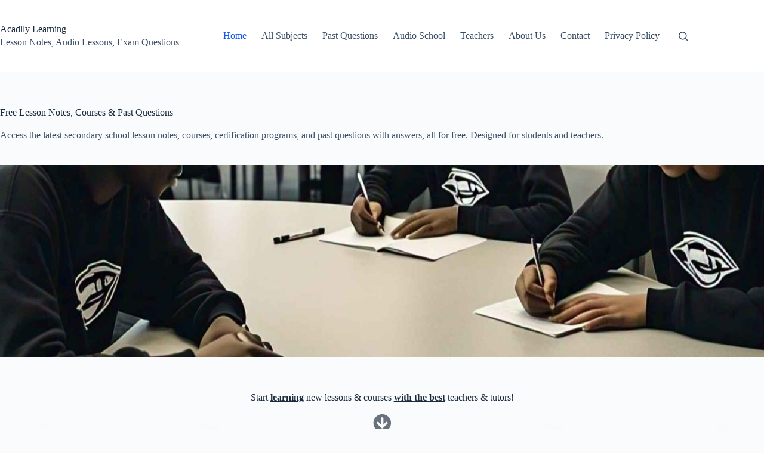

--- FILE ---
content_type: text/html; charset=UTF-8
request_url: https://www.acadlly.com/
body_size: 23605
content:
<!-- This page is cached by the Hummingbird Performance plugin v3.18.1 - https://wordpress.org/plugins/hummingbird-performance/. --><!doctype html>
<html lang="en-US" prefix="og: https://ogp.me/ns#">
<head>
	
	<meta charset="UTF-8">
	<meta name="viewport" content="width=device-width, initial-scale=1, maximum-scale=5, viewport-fit=cover">
	<link rel="profile" href="https://gmpg.org/xfn/11">

	
<!-- Search Engine Optimization by Rank Math - https://rankmath.com/ -->
<title>Free Lesson Notes, Courses &amp; Past Questions - Acadlly Learning</title>
<meta name="description" content="Access the latest secondary school lesson notes, courses, certification programs, and past questions with answers, all for free. Designed for students and teachers."/>
<meta name="robots" content="follow, index, max-snippet:-1, max-video-preview:-1, max-image-preview:large"/>
<link rel="canonical" href="https://www.acadlly.com/" />
<meta property="og:locale" content="en_US" />
<meta property="og:type" content="website" />
<meta property="og:title" content="Free Lesson Notes, Courses &amp; Past Questions - Acadlly Learning" />
<meta property="og:description" content="Access the latest secondary school lesson notes, courses, certification programs, and past questions with answers, all for free. Designed for students and teachers." />
<meta property="og:url" content="https://www.acadlly.com/" />
<meta property="og:site_name" content="Acadlly" />
<meta property="og:updated_time" content="2026-01-13T18:01:38+01:00" />
<meta property="og:image" content="https://www.acadlly.com/wp-content/uploads/2025/02/Webbpedia-Home-slider-compressed.jpg" />
<meta property="og:image:secure_url" content="https://www.acadlly.com/wp-content/uploads/2025/02/Webbpedia-Home-slider-compressed.jpg" />
<meta property="og:image:width" content="1920" />
<meta property="og:image:height" content="1080" />
<meta property="og:image:alt" content="Webbpedia Home Slider Compressed" />
<meta property="og:image:type" content="image/jpeg" />
<meta property="article:published_time" content="2025-02-21T14:15:49+01:00" />
<meta property="article:modified_time" content="2026-01-13T18:01:38+01:00" />
<meta name="twitter:card" content="summary_large_image" />
<meta name="twitter:title" content="Free Lesson Notes, Courses &amp; Past Questions - Acadlly Learning" />
<meta name="twitter:description" content="Access the latest secondary school lesson notes, courses, certification programs, and past questions with answers, all for free. Designed for students and teachers." />
<meta name="twitter:image" content="https://www.acadlly.com/wp-content/uploads/2025/02/Webbpedia-Home-slider-compressed.jpg" />
<meta name="twitter:label1" content="Written by" />
<meta name="twitter:data1" content="Samuel Emeka Okeke" />
<meta name="twitter:label2" content="Time to read" />
<meta name="twitter:data2" content="5 minutes" />
<meta name="google-site-verification" content="7VxG7IRRYrACUbgzUs0_XbhV-NyqiYD5fWWCNgdG4lQ" />
<!-- /Rank Math WordPress SEO plugin -->

<link rel="alternate" title="oEmbed (JSON)" type="application/json+oembed" href="https://www.acadlly.com/wp-json/oembed/1.0/embed?url=https%3A%2F%2Fwww.acadlly.com%2F" />
<link rel="alternate" title="oEmbed (XML)" type="text/xml+oembed" href="https://www.acadlly.com/wp-json/oembed/1.0/embed?url=https%3A%2F%2Fwww.acadlly.com%2F&#038;format=xml" />
<link rel='stylesheet' id='elementor-post-683275-css' href='https://www.acadlly.com/wp-content/uploads/elementor/css/post-683275.css' media='all' />
<link rel='stylesheet' id='elementor-post-5-css' href='https://www.acadlly.com/wp-content/uploads/elementor/css/post-5.css' media='all' />
<style id='wp-img-auto-sizes-contain-inline-css'>
img:is([sizes=auto i],[sizes^="auto," i]){contain-intrinsic-size:3000px 1500px}
/*# sourceURL=wp-img-auto-sizes-contain-inline-css */
</style>
<link rel='stylesheet' id='quiz-maker-admin-css' href='https://www.acadlly.com/wp-content/uploads/hummingbird-assets/c3a6628f99aa1b10b1ab1964349256ce.css' media='all' />
<style id='global-styles-inline-css'>
:root{--wp--preset--aspect-ratio--square: 1;--wp--preset--aspect-ratio--4-3: 4/3;--wp--preset--aspect-ratio--3-4: 3/4;--wp--preset--aspect-ratio--3-2: 3/2;--wp--preset--aspect-ratio--2-3: 2/3;--wp--preset--aspect-ratio--16-9: 16/9;--wp--preset--aspect-ratio--9-16: 9/16;--wp--preset--color--black: #000000;--wp--preset--color--cyan-bluish-gray: #abb8c3;--wp--preset--color--white: #ffffff;--wp--preset--color--pale-pink: #f78da7;--wp--preset--color--vivid-red: #cf2e2e;--wp--preset--color--luminous-vivid-orange: #ff6900;--wp--preset--color--luminous-vivid-amber: #fcb900;--wp--preset--color--light-green-cyan: #7bdcb5;--wp--preset--color--vivid-green-cyan: #00d084;--wp--preset--color--pale-cyan-blue: #8ed1fc;--wp--preset--color--vivid-cyan-blue: #0693e3;--wp--preset--color--vivid-purple: #9b51e0;--wp--preset--color--palette-color-1: var(--theme-palette-color-1, #2872fa);--wp--preset--color--palette-color-2: var(--theme-palette-color-2, #1559ed);--wp--preset--color--palette-color-3: var(--theme-palette-color-3, #3A4F66);--wp--preset--color--palette-color-4: var(--theme-palette-color-4, #192a3d);--wp--preset--color--palette-color-5: var(--theme-palette-color-5, #e1e8ed);--wp--preset--color--palette-color-6: var(--theme-palette-color-6, #f2f5f7);--wp--preset--color--palette-color-7: var(--theme-palette-color-7, #FAFBFC);--wp--preset--color--palette-color-8: var(--theme-palette-color-8, #ffffff);--wp--preset--gradient--vivid-cyan-blue-to-vivid-purple: linear-gradient(135deg,rgb(6,147,227) 0%,rgb(155,81,224) 100%);--wp--preset--gradient--light-green-cyan-to-vivid-green-cyan: linear-gradient(135deg,rgb(122,220,180) 0%,rgb(0,208,130) 100%);--wp--preset--gradient--luminous-vivid-amber-to-luminous-vivid-orange: linear-gradient(135deg,rgb(252,185,0) 0%,rgb(255,105,0) 100%);--wp--preset--gradient--luminous-vivid-orange-to-vivid-red: linear-gradient(135deg,rgb(255,105,0) 0%,rgb(207,46,46) 100%);--wp--preset--gradient--very-light-gray-to-cyan-bluish-gray: linear-gradient(135deg,rgb(238,238,238) 0%,rgb(169,184,195) 100%);--wp--preset--gradient--cool-to-warm-spectrum: linear-gradient(135deg,rgb(74,234,220) 0%,rgb(151,120,209) 20%,rgb(207,42,186) 40%,rgb(238,44,130) 60%,rgb(251,105,98) 80%,rgb(254,248,76) 100%);--wp--preset--gradient--blush-light-purple: linear-gradient(135deg,rgb(255,206,236) 0%,rgb(152,150,240) 100%);--wp--preset--gradient--blush-bordeaux: linear-gradient(135deg,rgb(254,205,165) 0%,rgb(254,45,45) 50%,rgb(107,0,62) 100%);--wp--preset--gradient--luminous-dusk: linear-gradient(135deg,rgb(255,203,112) 0%,rgb(199,81,192) 50%,rgb(65,88,208) 100%);--wp--preset--gradient--pale-ocean: linear-gradient(135deg,rgb(255,245,203) 0%,rgb(182,227,212) 50%,rgb(51,167,181) 100%);--wp--preset--gradient--electric-grass: linear-gradient(135deg,rgb(202,248,128) 0%,rgb(113,206,126) 100%);--wp--preset--gradient--midnight: linear-gradient(135deg,rgb(2,3,129) 0%,rgb(40,116,252) 100%);--wp--preset--gradient--juicy-peach: linear-gradient(to right, #ffecd2 0%, #fcb69f 100%);--wp--preset--gradient--young-passion: linear-gradient(to right, #ff8177 0%, #ff867a 0%, #ff8c7f 21%, #f99185 52%, #cf556c 78%, #b12a5b 100%);--wp--preset--gradient--true-sunset: linear-gradient(to right, #fa709a 0%, #fee140 100%);--wp--preset--gradient--morpheus-den: linear-gradient(to top, #30cfd0 0%, #330867 100%);--wp--preset--gradient--plum-plate: linear-gradient(135deg, #667eea 0%, #764ba2 100%);--wp--preset--gradient--aqua-splash: linear-gradient(15deg, #13547a 0%, #80d0c7 100%);--wp--preset--gradient--love-kiss: linear-gradient(to top, #ff0844 0%, #ffb199 100%);--wp--preset--gradient--new-retrowave: linear-gradient(to top, #3b41c5 0%, #a981bb 49%, #ffc8a9 100%);--wp--preset--gradient--plum-bath: linear-gradient(to top, #cc208e 0%, #6713d2 100%);--wp--preset--gradient--high-flight: linear-gradient(to right, #0acffe 0%, #495aff 100%);--wp--preset--gradient--teen-party: linear-gradient(-225deg, #FF057C 0%, #8D0B93 50%, #321575 100%);--wp--preset--gradient--fabled-sunset: linear-gradient(-225deg, #231557 0%, #44107A 29%, #FF1361 67%, #FFF800 100%);--wp--preset--gradient--arielle-smile: radial-gradient(circle 248px at center, #16d9e3 0%, #30c7ec 47%, #46aef7 100%);--wp--preset--gradient--itmeo-branding: linear-gradient(180deg, #2af598 0%, #009efd 100%);--wp--preset--gradient--deep-blue: linear-gradient(to right, #6a11cb 0%, #2575fc 100%);--wp--preset--gradient--strong-bliss: linear-gradient(to right, #f78ca0 0%, #f9748f 19%, #fd868c 60%, #fe9a8b 100%);--wp--preset--gradient--sweet-period: linear-gradient(to top, #3f51b1 0%, #5a55ae 13%, #7b5fac 25%, #8f6aae 38%, #a86aa4 50%, #cc6b8e 62%, #f18271 75%, #f3a469 87%, #f7c978 100%);--wp--preset--gradient--purple-division: linear-gradient(to top, #7028e4 0%, #e5b2ca 100%);--wp--preset--gradient--cold-evening: linear-gradient(to top, #0c3483 0%, #a2b6df 100%, #6b8cce 100%, #a2b6df 100%);--wp--preset--gradient--mountain-rock: linear-gradient(to right, #868f96 0%, #596164 100%);--wp--preset--gradient--desert-hump: linear-gradient(to top, #c79081 0%, #dfa579 100%);--wp--preset--gradient--ethernal-constance: linear-gradient(to top, #09203f 0%, #537895 100%);--wp--preset--gradient--happy-memories: linear-gradient(-60deg, #ff5858 0%, #f09819 100%);--wp--preset--gradient--grown-early: linear-gradient(to top, #0ba360 0%, #3cba92 100%);--wp--preset--gradient--morning-salad: linear-gradient(-225deg, #B7F8DB 0%, #50A7C2 100%);--wp--preset--gradient--night-call: linear-gradient(-225deg, #AC32E4 0%, #7918F2 48%, #4801FF 100%);--wp--preset--gradient--mind-crawl: linear-gradient(-225deg, #473B7B 0%, #3584A7 51%, #30D2BE 100%);--wp--preset--gradient--angel-care: linear-gradient(-225deg, #FFE29F 0%, #FFA99F 48%, #FF719A 100%);--wp--preset--gradient--juicy-cake: linear-gradient(to top, #e14fad 0%, #f9d423 100%);--wp--preset--gradient--rich-metal: linear-gradient(to right, #d7d2cc 0%, #304352 100%);--wp--preset--gradient--mole-hall: linear-gradient(-20deg, #616161 0%, #9bc5c3 100%);--wp--preset--gradient--cloudy-knoxville: linear-gradient(120deg, #fdfbfb 0%, #ebedee 100%);--wp--preset--gradient--soft-grass: linear-gradient(to top, #c1dfc4 0%, #deecdd 100%);--wp--preset--gradient--saint-petersburg: linear-gradient(135deg, #f5f7fa 0%, #c3cfe2 100%);--wp--preset--gradient--everlasting-sky: linear-gradient(135deg, #fdfcfb 0%, #e2d1c3 100%);--wp--preset--gradient--kind-steel: linear-gradient(-20deg, #e9defa 0%, #fbfcdb 100%);--wp--preset--gradient--over-sun: linear-gradient(60deg, #abecd6 0%, #fbed96 100%);--wp--preset--gradient--premium-white: linear-gradient(to top, #d5d4d0 0%, #d5d4d0 1%, #eeeeec 31%, #efeeec 75%, #e9e9e7 100%);--wp--preset--gradient--clean-mirror: linear-gradient(45deg, #93a5cf 0%, #e4efe9 100%);--wp--preset--gradient--wild-apple: linear-gradient(to top, #d299c2 0%, #fef9d7 100%);--wp--preset--gradient--snow-again: linear-gradient(to top, #e6e9f0 0%, #eef1f5 100%);--wp--preset--gradient--confident-cloud: linear-gradient(to top, #dad4ec 0%, #dad4ec 1%, #f3e7e9 100%);--wp--preset--gradient--glass-water: linear-gradient(to top, #dfe9f3 0%, white 100%);--wp--preset--gradient--perfect-white: linear-gradient(-225deg, #E3FDF5 0%, #FFE6FA 100%);--wp--preset--font-size--small: 13px;--wp--preset--font-size--medium: 20px;--wp--preset--font-size--large: clamp(22px, 1.375rem + ((1vw - 3.2px) * 0.625), 30px);--wp--preset--font-size--x-large: clamp(30px, 1.875rem + ((1vw - 3.2px) * 1.563), 50px);--wp--preset--font-size--xx-large: clamp(45px, 2.813rem + ((1vw - 3.2px) * 2.734), 80px);--wp--preset--spacing--20: 0.44rem;--wp--preset--spacing--30: 0.67rem;--wp--preset--spacing--40: 1rem;--wp--preset--spacing--50: 1.5rem;--wp--preset--spacing--60: 2.25rem;--wp--preset--spacing--70: 3.38rem;--wp--preset--spacing--80: 5.06rem;--wp--preset--shadow--natural: 6px 6px 9px rgba(0, 0, 0, 0.2);--wp--preset--shadow--deep: 12px 12px 50px rgba(0, 0, 0, 0.4);--wp--preset--shadow--sharp: 6px 6px 0px rgba(0, 0, 0, 0.2);--wp--preset--shadow--outlined: 6px 6px 0px -3px rgb(255, 255, 255), 6px 6px rgb(0, 0, 0);--wp--preset--shadow--crisp: 6px 6px 0px rgb(0, 0, 0);}:root { --wp--style--global--content-size: var(--theme-block-max-width);--wp--style--global--wide-size: var(--theme-block-wide-max-width); }:where(body) { margin: 0; }.wp-site-blocks > .alignleft { float: left; margin-right: 2em; }.wp-site-blocks > .alignright { float: right; margin-left: 2em; }.wp-site-blocks > .aligncenter { justify-content: center; margin-left: auto; margin-right: auto; }:where(.wp-site-blocks) > * { margin-block-start: var(--theme-content-spacing); margin-block-end: 0; }:where(.wp-site-blocks) > :first-child { margin-block-start: 0; }:where(.wp-site-blocks) > :last-child { margin-block-end: 0; }:root { --wp--style--block-gap: var(--theme-content-spacing); }:root :where(.is-layout-flow) > :first-child{margin-block-start: 0;}:root :where(.is-layout-flow) > :last-child{margin-block-end: 0;}:root :where(.is-layout-flow) > *{margin-block-start: var(--theme-content-spacing);margin-block-end: 0;}:root :where(.is-layout-constrained) > :first-child{margin-block-start: 0;}:root :where(.is-layout-constrained) > :last-child{margin-block-end: 0;}:root :where(.is-layout-constrained) > *{margin-block-start: var(--theme-content-spacing);margin-block-end: 0;}:root :where(.is-layout-flex){gap: var(--theme-content-spacing);}:root :where(.is-layout-grid){gap: var(--theme-content-spacing);}.is-layout-flow > .alignleft{float: left;margin-inline-start: 0;margin-inline-end: 2em;}.is-layout-flow > .alignright{float: right;margin-inline-start: 2em;margin-inline-end: 0;}.is-layout-flow > .aligncenter{margin-left: auto !important;margin-right: auto !important;}.is-layout-constrained > .alignleft{float: left;margin-inline-start: 0;margin-inline-end: 2em;}.is-layout-constrained > .alignright{float: right;margin-inline-start: 2em;margin-inline-end: 0;}.is-layout-constrained > .aligncenter{margin-left: auto !important;margin-right: auto !important;}.is-layout-constrained > :where(:not(.alignleft):not(.alignright):not(.alignfull)){max-width: var(--wp--style--global--content-size);margin-left: auto !important;margin-right: auto !important;}.is-layout-constrained > .alignwide{max-width: var(--wp--style--global--wide-size);}body .is-layout-flex{display: flex;}.is-layout-flex{flex-wrap: wrap;align-items: center;}.is-layout-flex > :is(*, div){margin: 0;}body .is-layout-grid{display: grid;}.is-layout-grid > :is(*, div){margin: 0;}body{padding-top: 0px;padding-right: 0px;padding-bottom: 0px;padding-left: 0px;}:root :where(.wp-element-button, .wp-block-button__link){font-style: inherit;font-weight: inherit;letter-spacing: inherit;text-transform: inherit;}.has-black-color{color: var(--wp--preset--color--black) !important;}.has-cyan-bluish-gray-color{color: var(--wp--preset--color--cyan-bluish-gray) !important;}.has-white-color{color: var(--wp--preset--color--white) !important;}.has-pale-pink-color{color: var(--wp--preset--color--pale-pink) !important;}.has-vivid-red-color{color: var(--wp--preset--color--vivid-red) !important;}.has-luminous-vivid-orange-color{color: var(--wp--preset--color--luminous-vivid-orange) !important;}.has-luminous-vivid-amber-color{color: var(--wp--preset--color--luminous-vivid-amber) !important;}.has-light-green-cyan-color{color: var(--wp--preset--color--light-green-cyan) !important;}.has-vivid-green-cyan-color{color: var(--wp--preset--color--vivid-green-cyan) !important;}.has-pale-cyan-blue-color{color: var(--wp--preset--color--pale-cyan-blue) !important;}.has-vivid-cyan-blue-color{color: var(--wp--preset--color--vivid-cyan-blue) !important;}.has-vivid-purple-color{color: var(--wp--preset--color--vivid-purple) !important;}.has-palette-color-1-color{color: var(--wp--preset--color--palette-color-1) !important;}.has-palette-color-2-color{color: var(--wp--preset--color--palette-color-2) !important;}.has-palette-color-3-color{color: var(--wp--preset--color--palette-color-3) !important;}.has-palette-color-4-color{color: var(--wp--preset--color--palette-color-4) !important;}.has-palette-color-5-color{color: var(--wp--preset--color--palette-color-5) !important;}.has-palette-color-6-color{color: var(--wp--preset--color--palette-color-6) !important;}.has-palette-color-7-color{color: var(--wp--preset--color--palette-color-7) !important;}.has-palette-color-8-color{color: var(--wp--preset--color--palette-color-8) !important;}.has-black-background-color{background-color: var(--wp--preset--color--black) !important;}.has-cyan-bluish-gray-background-color{background-color: var(--wp--preset--color--cyan-bluish-gray) !important;}.has-white-background-color{background-color: var(--wp--preset--color--white) !important;}.has-pale-pink-background-color{background-color: var(--wp--preset--color--pale-pink) !important;}.has-vivid-red-background-color{background-color: var(--wp--preset--color--vivid-red) !important;}.has-luminous-vivid-orange-background-color{background-color: var(--wp--preset--color--luminous-vivid-orange) !important;}.has-luminous-vivid-amber-background-color{background-color: var(--wp--preset--color--luminous-vivid-amber) !important;}.has-light-green-cyan-background-color{background-color: var(--wp--preset--color--light-green-cyan) !important;}.has-vivid-green-cyan-background-color{background-color: var(--wp--preset--color--vivid-green-cyan) !important;}.has-pale-cyan-blue-background-color{background-color: var(--wp--preset--color--pale-cyan-blue) !important;}.has-vivid-cyan-blue-background-color{background-color: var(--wp--preset--color--vivid-cyan-blue) !important;}.has-vivid-purple-background-color{background-color: var(--wp--preset--color--vivid-purple) !important;}.has-palette-color-1-background-color{background-color: var(--wp--preset--color--palette-color-1) !important;}.has-palette-color-2-background-color{background-color: var(--wp--preset--color--palette-color-2) !important;}.has-palette-color-3-background-color{background-color: var(--wp--preset--color--palette-color-3) !important;}.has-palette-color-4-background-color{background-color: var(--wp--preset--color--palette-color-4) !important;}.has-palette-color-5-background-color{background-color: var(--wp--preset--color--palette-color-5) !important;}.has-palette-color-6-background-color{background-color: var(--wp--preset--color--palette-color-6) !important;}.has-palette-color-7-background-color{background-color: var(--wp--preset--color--palette-color-7) !important;}.has-palette-color-8-background-color{background-color: var(--wp--preset--color--palette-color-8) !important;}.has-black-border-color{border-color: var(--wp--preset--color--black) !important;}.has-cyan-bluish-gray-border-color{border-color: var(--wp--preset--color--cyan-bluish-gray) !important;}.has-white-border-color{border-color: var(--wp--preset--color--white) !important;}.has-pale-pink-border-color{border-color: var(--wp--preset--color--pale-pink) !important;}.has-vivid-red-border-color{border-color: var(--wp--preset--color--vivid-red) !important;}.has-luminous-vivid-orange-border-color{border-color: var(--wp--preset--color--luminous-vivid-orange) !important;}.has-luminous-vivid-amber-border-color{border-color: var(--wp--preset--color--luminous-vivid-amber) !important;}.has-light-green-cyan-border-color{border-color: var(--wp--preset--color--light-green-cyan) !important;}.has-vivid-green-cyan-border-color{border-color: var(--wp--preset--color--vivid-green-cyan) !important;}.has-pale-cyan-blue-border-color{border-color: var(--wp--preset--color--pale-cyan-blue) !important;}.has-vivid-cyan-blue-border-color{border-color: var(--wp--preset--color--vivid-cyan-blue) !important;}.has-vivid-purple-border-color{border-color: var(--wp--preset--color--vivid-purple) !important;}.has-palette-color-1-border-color{border-color: var(--wp--preset--color--palette-color-1) !important;}.has-palette-color-2-border-color{border-color: var(--wp--preset--color--palette-color-2) !important;}.has-palette-color-3-border-color{border-color: var(--wp--preset--color--palette-color-3) !important;}.has-palette-color-4-border-color{border-color: var(--wp--preset--color--palette-color-4) !important;}.has-palette-color-5-border-color{border-color: var(--wp--preset--color--palette-color-5) !important;}.has-palette-color-6-border-color{border-color: var(--wp--preset--color--palette-color-6) !important;}.has-palette-color-7-border-color{border-color: var(--wp--preset--color--palette-color-7) !important;}.has-palette-color-8-border-color{border-color: var(--wp--preset--color--palette-color-8) !important;}.has-vivid-cyan-blue-to-vivid-purple-gradient-background{background: var(--wp--preset--gradient--vivid-cyan-blue-to-vivid-purple) !important;}.has-light-green-cyan-to-vivid-green-cyan-gradient-background{background: var(--wp--preset--gradient--light-green-cyan-to-vivid-green-cyan) !important;}.has-luminous-vivid-amber-to-luminous-vivid-orange-gradient-background{background: var(--wp--preset--gradient--luminous-vivid-amber-to-luminous-vivid-orange) !important;}.has-luminous-vivid-orange-to-vivid-red-gradient-background{background: var(--wp--preset--gradient--luminous-vivid-orange-to-vivid-red) !important;}.has-very-light-gray-to-cyan-bluish-gray-gradient-background{background: var(--wp--preset--gradient--very-light-gray-to-cyan-bluish-gray) !important;}.has-cool-to-warm-spectrum-gradient-background{background: var(--wp--preset--gradient--cool-to-warm-spectrum) !important;}.has-blush-light-purple-gradient-background{background: var(--wp--preset--gradient--blush-light-purple) !important;}.has-blush-bordeaux-gradient-background{background: var(--wp--preset--gradient--blush-bordeaux) !important;}.has-luminous-dusk-gradient-background{background: var(--wp--preset--gradient--luminous-dusk) !important;}.has-pale-ocean-gradient-background{background: var(--wp--preset--gradient--pale-ocean) !important;}.has-electric-grass-gradient-background{background: var(--wp--preset--gradient--electric-grass) !important;}.has-midnight-gradient-background{background: var(--wp--preset--gradient--midnight) !important;}.has-juicy-peach-gradient-background{background: var(--wp--preset--gradient--juicy-peach) !important;}.has-young-passion-gradient-background{background: var(--wp--preset--gradient--young-passion) !important;}.has-true-sunset-gradient-background{background: var(--wp--preset--gradient--true-sunset) !important;}.has-morpheus-den-gradient-background{background: var(--wp--preset--gradient--morpheus-den) !important;}.has-plum-plate-gradient-background{background: var(--wp--preset--gradient--plum-plate) !important;}.has-aqua-splash-gradient-background{background: var(--wp--preset--gradient--aqua-splash) !important;}.has-love-kiss-gradient-background{background: var(--wp--preset--gradient--love-kiss) !important;}.has-new-retrowave-gradient-background{background: var(--wp--preset--gradient--new-retrowave) !important;}.has-plum-bath-gradient-background{background: var(--wp--preset--gradient--plum-bath) !important;}.has-high-flight-gradient-background{background: var(--wp--preset--gradient--high-flight) !important;}.has-teen-party-gradient-background{background: var(--wp--preset--gradient--teen-party) !important;}.has-fabled-sunset-gradient-background{background: var(--wp--preset--gradient--fabled-sunset) !important;}.has-arielle-smile-gradient-background{background: var(--wp--preset--gradient--arielle-smile) !important;}.has-itmeo-branding-gradient-background{background: var(--wp--preset--gradient--itmeo-branding) !important;}.has-deep-blue-gradient-background{background: var(--wp--preset--gradient--deep-blue) !important;}.has-strong-bliss-gradient-background{background: var(--wp--preset--gradient--strong-bliss) !important;}.has-sweet-period-gradient-background{background: var(--wp--preset--gradient--sweet-period) !important;}.has-purple-division-gradient-background{background: var(--wp--preset--gradient--purple-division) !important;}.has-cold-evening-gradient-background{background: var(--wp--preset--gradient--cold-evening) !important;}.has-mountain-rock-gradient-background{background: var(--wp--preset--gradient--mountain-rock) !important;}.has-desert-hump-gradient-background{background: var(--wp--preset--gradient--desert-hump) !important;}.has-ethernal-constance-gradient-background{background: var(--wp--preset--gradient--ethernal-constance) !important;}.has-happy-memories-gradient-background{background: var(--wp--preset--gradient--happy-memories) !important;}.has-grown-early-gradient-background{background: var(--wp--preset--gradient--grown-early) !important;}.has-morning-salad-gradient-background{background: var(--wp--preset--gradient--morning-salad) !important;}.has-night-call-gradient-background{background: var(--wp--preset--gradient--night-call) !important;}.has-mind-crawl-gradient-background{background: var(--wp--preset--gradient--mind-crawl) !important;}.has-angel-care-gradient-background{background: var(--wp--preset--gradient--angel-care) !important;}.has-juicy-cake-gradient-background{background: var(--wp--preset--gradient--juicy-cake) !important;}.has-rich-metal-gradient-background{background: var(--wp--preset--gradient--rich-metal) !important;}.has-mole-hall-gradient-background{background: var(--wp--preset--gradient--mole-hall) !important;}.has-cloudy-knoxville-gradient-background{background: var(--wp--preset--gradient--cloudy-knoxville) !important;}.has-soft-grass-gradient-background{background: var(--wp--preset--gradient--soft-grass) !important;}.has-saint-petersburg-gradient-background{background: var(--wp--preset--gradient--saint-petersburg) !important;}.has-everlasting-sky-gradient-background{background: var(--wp--preset--gradient--everlasting-sky) !important;}.has-kind-steel-gradient-background{background: var(--wp--preset--gradient--kind-steel) !important;}.has-over-sun-gradient-background{background: var(--wp--preset--gradient--over-sun) !important;}.has-premium-white-gradient-background{background: var(--wp--preset--gradient--premium-white) !important;}.has-clean-mirror-gradient-background{background: var(--wp--preset--gradient--clean-mirror) !important;}.has-wild-apple-gradient-background{background: var(--wp--preset--gradient--wild-apple) !important;}.has-snow-again-gradient-background{background: var(--wp--preset--gradient--snow-again) !important;}.has-confident-cloud-gradient-background{background: var(--wp--preset--gradient--confident-cloud) !important;}.has-glass-water-gradient-background{background: var(--wp--preset--gradient--glass-water) !important;}.has-perfect-white-gradient-background{background: var(--wp--preset--gradient--perfect-white) !important;}.has-small-font-size{font-size: var(--wp--preset--font-size--small) !important;}.has-medium-font-size{font-size: var(--wp--preset--font-size--medium) !important;}.has-large-font-size{font-size: var(--wp--preset--font-size--large) !important;}.has-x-large-font-size{font-size: var(--wp--preset--font-size--x-large) !important;}.has-xx-large-font-size{font-size: var(--wp--preset--font-size--xx-large) !important;}
:root :where(.wp-block-pullquote){font-size: clamp(0.984em, 0.984rem + ((1vw - 0.2em) * 0.645), 1.5em);line-height: 1.6;}
/*# sourceURL=global-styles-inline-css */
</style>
<link rel='stylesheet' id='wphb-1-css' href='https://www.acadlly.com/wp-content/uploads/hummingbird-assets/8141ca44627b6f163b1b9e9389ccee1e.css' media='all' />
<link rel='stylesheet' id='elementor-gf-local-roboto-css' href='https://www.acadlly.com/wp-content/uploads/elementor/google-fonts/css/roboto.css' media='all' />
<link rel='stylesheet' id='elementor-gf-local-robotoslab-css' href='https://www.acadlly.com/wp-content/uploads/elementor/google-fonts/css/robotoslab.css' media='all' />
<link rel='stylesheet' id='wphb-2-css' href='https://www.acadlly.com/wp-content/uploads/hummingbird-assets/123f988355f01d8114377ab28a6d504e.css' media='all' />
<script src="https://www.acadlly.com/wp-content/uploads/hummingbird-assets/d21f9db556e5e55f84108b9f2faf4480.js" id="wphb-3-js"></script>
<script src="https://www.acadlly.com/wp-content/uploads/hummingbird-assets/ba21361fa4bf97304f1684bbc419772e.js" id="bitfire-js"></script>
<script id="bitfire-js-after">
function xMNM(){let zRN1='5bbfbd466275697be7b4257d._mzypg6k56lk.1768557600';return zRN1;}
if (! document.cookie.includes('_bitf')) {
    var dclMs = (performance && performance.getEntriesByType && performance.getEntriesByType('navigation')[0]) ? Math.round(performance.getEntriesByType('navigation')[0].domContentLoadedEventEnd - (performance.getEntriesByType('navigation')[0].startTime || 0)) : (performance && performance.timing ? performance.timing.domContentLoadedEventEnd - performance.timing.navigationStart : null);

    let zzz = {"_fn":"xhr","_bfa":xMNM(),"_bfg":'[]',"_bfp":'[]',"_bfm":"GET","_bfx":"n","_bfxa":"on","_gen":"11:49:05","per":dclMs};

    let params = {"method":"POST","mode":"same-origin","credentials":"same-origin","redirect":"follow","body":JSON.stringify(zzz)};
    console.log("BFF"); fetch("https://www.acadlly.com/wp-content/plugins/bitfire/verify.php", params);
}
//# sourceURL=bitfire-js-after
</script>
<link rel="https://api.w.org/" href="https://www.acadlly.com/wp-json/" /><link rel="alternate" title="JSON" type="application/json" href="https://www.acadlly.com/wp-json/wp/v2/pages/5" /><link rel="EditURI" type="application/rsd+xml" title="RSD" href="https://www.acadlly.com/xmlrpc.php?rsd" />

<link rel='shortlink' href='https://www.acadlly.com/' />
<noscript><link rel='stylesheet' href='https://www.acadlly.com/wp-content/themes/blocksy/static/bundle/no-scripts.min.css' type='text/css'></noscript>
<style id="ct-main-styles-inline-css">[data-header*="type-1"] .ct-header [data-id="logo"] .site-logo-container {--logo-max-height:120px;} [data-header*="type-1"] .ct-header [data-id="logo"] .site-title {--theme-font-weight:700;--theme-font-size:25px;--theme-line-height:1.5;--theme-link-initial-color:var(--theme-palette-color-4);} [data-header*="type-1"] .ct-header [data-id="logo"] .site-description {--theme-font-weight:500;--theme-font-size:13px;} [data-header*="type-1"] .ct-header [data-id="menu"] > ul > li > a {--theme-font-weight:700;--theme-text-transform:uppercase;--theme-font-size:12px;--theme-line-height:1.3;--theme-link-initial-color:var(--theme-text-color);} [data-header*="type-1"] .ct-header [data-id="menu"] .sub-menu .ct-menu-link {--theme-link-initial-color:var(--theme-palette-color-8);--theme-font-weight:500;--theme-font-size:12px;} [data-header*="type-1"] .ct-header [data-id="menu"] .sub-menu {--dropdown-divider:1px dashed rgba(255, 255, 255, 0.1);--theme-box-shadow:0px 10px 20px rgba(41, 51, 61, 0.1);--theme-border-radius:0px 0px 2px 2px;} [data-header*="type-1"] .ct-header [data-row*="middle"] {--height:120px;background-color:var(--theme-palette-color-8);background-image:none;--theme-border-top:none;--theme-border-bottom:none;--theme-box-shadow:none;} [data-header*="type-1"] .ct-header [data-row*="middle"] > div {--theme-border-top:none;--theme-border-bottom:none;} [data-header*="type-1"] [data-id="mobile-menu"] {--theme-font-weight:700;--theme-font-size:20px;--theme-link-initial-color:#ffffff;--mobile-menu-divider:none;} [data-header*="type-1"] #offcanvas {--theme-box-shadow:0px 0px 70px rgba(0, 0, 0, 0.35);--side-panel-width:500px;--panel-content-height:100%;} [data-header*="type-1"] #offcanvas .ct-panel-inner {background-color:rgba(18, 21, 25, 0.98);} [data-header*="type-1"] #search-modal .ct-search-results {--theme-font-weight:500;--theme-font-size:14px;--theme-line-height:1.4;} [data-header*="type-1"] #search-modal .ct-search-form {--theme-link-initial-color:#ffffff;--theme-form-text-initial-color:#ffffff;--theme-form-text-focus-color:#ffffff;--theme-form-field-border-initial-color:rgba(255, 255, 255, 0.2);--theme-button-text-initial-color:rgba(255, 255, 255, 0.7);--theme-button-text-hover-color:#ffffff;--theme-button-background-initial-color:var(--theme-palette-color-1);--theme-button-background-hover-color:var(--theme-palette-color-1);} [data-header*="type-1"] #search-modal {background-color:rgba(18, 21, 25, 0.98);} [data-header*="type-1"] [data-id="trigger"] {--theme-icon-size:18px;} [data-header*="type-1"] {--header-height:120px;} [data-header*="type-1"] .ct-header {background-image:none;} [data-footer*="type-1"] .ct-footer [data-row*="bottom"] > div {--container-spacing:25px;--theme-border:none;--theme-border-top:none;--theme-border-bottom:none;--grid-template-columns:initial;} [data-footer*="type-1"] .ct-footer [data-row*="bottom"] .widget-title {--theme-font-size:16px;} [data-footer*="type-1"] .ct-footer [data-row*="bottom"] {--theme-border-top:none;--theme-border-bottom:none;background-color:transparent;} [data-footer*="type-1"] [data-id="copyright"] {--theme-font-weight:400;--theme-font-size:15px;--theme-line-height:1.3;} [data-footer*="type-1"] .ct-footer {background-color:var(--theme-palette-color-6);}:root {--theme-font-family:var(--theme-font-stack-default);--theme-font-weight:400;--theme-text-transform:none;--theme-text-decoration:none;--theme-font-size:16px;--theme-line-height:1.65;--theme-letter-spacing:0em;--theme-button-font-weight:500;--theme-button-font-size:15px;--has-classic-forms:var(--true);--has-modern-forms:var(--false);--theme-form-field-border-initial-color:var(--theme-border-color);--theme-form-field-border-focus-color:var(--theme-palette-color-1);--theme-form-selection-field-initial-color:var(--theme-border-color);--theme-form-selection-field-active-color:var(--theme-palette-color-1);--e-global-color-blocksy_palette_1:var(--theme-palette-color-1);--e-global-color-blocksy_palette_2:var(--theme-palette-color-2);--e-global-color-blocksy_palette_3:var(--theme-palette-color-3);--e-global-color-blocksy_palette_4:var(--theme-palette-color-4);--e-global-color-blocksy_palette_5:var(--theme-palette-color-5);--e-global-color-blocksy_palette_6:var(--theme-palette-color-6);--e-global-color-blocksy_palette_7:var(--theme-palette-color-7);--e-global-color-blocksy_palette_8:var(--theme-palette-color-8);--theme-palette-color-1:#2872fa;--theme-palette-color-2:#1559ed;--theme-palette-color-3:#3A4F66;--theme-palette-color-4:#192a3d;--theme-palette-color-5:#e1e8ed;--theme-palette-color-6:#f2f5f7;--theme-palette-color-7:#FAFBFC;--theme-palette-color-8:#ffffff;--theme-text-color:var(--theme-palette-color-3);--theme-link-initial-color:var(--theme-palette-color-1);--theme-link-hover-color:var(--theme-palette-color-2);--theme-selection-text-color:#ffffff;--theme-selection-background-color:var(--theme-palette-color-1);--theme-border-color:var(--theme-palette-color-5);--theme-headings-color:var(--theme-palette-color-4);--theme-content-spacing:1.5em;--theme-button-min-height:40px;--theme-button-shadow:none;--theme-button-transform:none;--theme-button-text-initial-color:#ffffff;--theme-button-text-hover-color:#ffffff;--theme-button-background-initial-color:var(--theme-palette-color-1);--theme-button-background-hover-color:var(--theme-palette-color-2);--theme-button-border:none;--theme-button-padding:5px 20px;--theme-normal-container-max-width:1290px;--theme-content-vertical-spacing:60px;--theme-container-edge-spacing:90vw;--theme-narrow-container-max-width:750px;--theme-wide-offset:130px;}h1 {--theme-font-weight:700;--theme-font-size:40px;--theme-line-height:1.5;}h2 {--theme-font-weight:700;--theme-font-size:35px;--theme-line-height:1.5;}h3 {--theme-font-weight:700;--theme-font-size:30px;--theme-line-height:1.5;}h4 {--theme-font-weight:700;--theme-font-size:25px;--theme-line-height:1.5;}h5 {--theme-font-weight:700;--theme-font-size:20px;--theme-line-height:1.5;}h6 {--theme-font-weight:700;--theme-font-size:16px;--theme-line-height:1.5;}.wp-block-pullquote {--theme-font-family:Georgia;--theme-font-weight:600;--theme-font-size:25px;}pre, code, samp, kbd {--theme-font-family:monospace;--theme-font-weight:400;--theme-font-size:16px;}figcaption {--theme-font-size:14px;}.ct-sidebar .widget-title {--theme-font-size:20px;}.ct-breadcrumbs {--theme-font-weight:600;--theme-text-transform:uppercase;--theme-font-size:12px;}body {background-color:var(--theme-palette-color-7);background-image:none;} [data-prefix="single_blog_post"] .entry-header .page-title {--theme-font-size:30px;} [data-prefix="single_blog_post"] .entry-header .entry-meta {--theme-font-weight:600;--theme-text-transform:uppercase;--theme-font-size:12px;--theme-line-height:1.3;} [data-prefix="categories"] .entry-header .page-title {--theme-font-size:30px;} [data-prefix="categories"] .entry-header .entry-meta {--theme-font-weight:600;--theme-text-transform:uppercase;--theme-font-size:12px;--theme-line-height:1.3;} [data-prefix="search"] .entry-header .page-title {--theme-font-size:30px;} [data-prefix="search"] .entry-header .entry-meta {--theme-font-weight:600;--theme-text-transform:uppercase;--theme-font-size:12px;--theme-line-height:1.3;} [data-prefix="author"] .entry-header .page-title {--theme-font-size:30px;} [data-prefix="author"] .entry-header .entry-meta {--theme-font-weight:600;--theme-text-transform:uppercase;--theme-font-size:12px;--theme-line-height:1.3;} [data-prefix="author"] .hero-section[data-type="type-2"] {background-color:var(--theme-palette-color-6);background-image:none;--container-padding:50px 0px;} [data-prefix="single_page"] .entry-header .page-title {--theme-font-size:30px;} [data-prefix="single_page"] .entry-header .entry-meta {--theme-font-weight:600;--theme-text-transform:uppercase;--theme-font-size:12px;--theme-line-height:1.3;} [data-prefix="ays-quiz-maker_single"] .entry-header .page-title {--theme-font-size:30px;} [data-prefix="ays-quiz-maker_single"] .entry-header .entry-meta {--theme-font-weight:600;--theme-text-transform:uppercase;--theme-font-size:12px;--theme-line-height:1.3;} [data-prefix="ays-quiz-maker_archive"] .entry-header .page-title {--theme-font-size:30px;} [data-prefix="ays-quiz-maker_archive"] .entry-header .entry-meta {--theme-font-weight:600;--theme-text-transform:uppercase;--theme-font-size:12px;--theme-line-height:1.3;} [data-prefix="sr_playlist_single"] .entry-header .page-title {--theme-font-size:30px;} [data-prefix="sr_playlist_single"] .entry-header .entry-meta {--theme-font-weight:600;--theme-text-transform:uppercase;--theme-font-size:12px;--theme-line-height:1.3;} [data-prefix="sr_playlist_archive"] .entry-header .page-title {--theme-font-size:30px;} [data-prefix="sr_playlist_archive"] .entry-header .entry-meta {--theme-font-weight:600;--theme-text-transform:uppercase;--theme-font-size:12px;--theme-line-height:1.3;} [data-prefix="blog"] .entries {--grid-template-columns:repeat(3, minmax(0, 1fr));} [data-prefix="blog"] .entry-card .entry-title {--theme-font-size:20px;--theme-line-height:1.3;} [data-prefix="blog"] .entry-card .entry-meta {--theme-font-weight:600;--theme-text-transform:uppercase;--theme-font-size:12px;} [data-prefix="blog"] .entry-card {background-color:var(--theme-palette-color-8);--theme-box-shadow:0px 12px 18px -6px rgba(34, 56, 101, 0.04);} [data-prefix="categories"] .entries {--grid-template-columns:repeat(3, minmax(0, 1fr));} [data-prefix="categories"] .entry-card .entry-title {--theme-font-size:20px;--theme-line-height:1.3;} [data-prefix="categories"] .entry-card .entry-meta {--theme-font-weight:600;--theme-text-transform:uppercase;--theme-font-size:12px;} [data-prefix="categories"] .entry-card {background-color:var(--theme-palette-color-8);--theme-box-shadow:0px 12px 18px -6px rgba(34, 56, 101, 0.04);} [data-prefix="author"] .entries {--grid-template-columns:repeat(3, minmax(0, 1fr));} [data-prefix="author"] .entry-card .entry-title {--theme-font-size:20px;--theme-line-height:1.3;} [data-prefix="author"] .entry-card .entry-meta {--theme-font-weight:600;--theme-text-transform:uppercase;--theme-font-size:12px;} [data-prefix="author"] .entry-card {background-color:var(--theme-palette-color-8);--theme-box-shadow:0px 12px 18px -6px rgba(34, 56, 101, 0.04);} [data-prefix="search"] .entries {--grid-template-columns:repeat(3, minmax(0, 1fr));} [data-prefix="search"] .entry-card .entry-title {--theme-font-size:20px;--theme-line-height:1.3;} [data-prefix="search"] .entry-card .entry-meta {--theme-font-weight:600;--theme-text-transform:uppercase;--theme-font-size:12px;} [data-prefix="search"] .entry-card {background-color:var(--theme-palette-color-8);--theme-box-shadow:0px 12px 18px -6px rgba(34, 56, 101, 0.04);} [data-prefix="ays-quiz-maker_archive"] .entries {--grid-template-columns:repeat(3, minmax(0, 1fr));} [data-prefix="ays-quiz-maker_archive"] .entry-card .entry-title {--theme-font-size:20px;--theme-line-height:1.3;} [data-prefix="ays-quiz-maker_archive"] .entry-card .entry-meta {--theme-font-weight:600;--theme-text-transform:uppercase;--theme-font-size:12px;} [data-prefix="ays-quiz-maker_archive"] .entry-card {background-color:var(--theme-palette-color-8);--theme-box-shadow:0px 12px 18px -6px rgba(34, 56, 101, 0.04);} [data-prefix="sr_playlist_archive"] .entries {--grid-template-columns:repeat(3, minmax(0, 1fr));} [data-prefix="sr_playlist_archive"] .entry-card .entry-title {--theme-font-size:20px;--theme-line-height:1.3;} [data-prefix="sr_playlist_archive"] .entry-card .entry-meta {--theme-font-weight:600;--theme-text-transform:uppercase;--theme-font-size:12px;} [data-prefix="sr_playlist_archive"] .entry-card {background-color:var(--theme-palette-color-8);--theme-box-shadow:0px 12px 18px -6px rgba(34, 56, 101, 0.04);}form textarea {--theme-form-field-height:170px;}.ct-sidebar {--theme-link-initial-color:var(--theme-text-color);} [data-prefix="ays-quiz-maker_single"] [class*="ct-container"] > article[class*="post"] {--has-boxed:var(--false);--has-wide:var(--true);} [data-prefix="sr_playlist_single"] [class*="ct-container"] > article[class*="post"] {--has-boxed:var(--false);--has-wide:var(--true);} [data-prefix="single_blog_post"] [class*="ct-container"] > article[class*="post"] {--has-boxed:var(--false);--has-wide:var(--true);} [data-prefix="single_page"] [class*="ct-container"] > article[class*="post"] {--has-boxed:var(--false);--has-wide:var(--true);}@media (max-width: 999.98px) {[data-header*="type-1"] .ct-header [data-row*="middle"] {--height:70px;} [data-header*="type-1"] #offcanvas {--side-panel-width:65vw;} [data-header*="type-1"] {--header-height:70px;} [data-footer*="type-1"] .ct-footer [data-row*="bottom"] > div {--grid-template-columns:initial;} [data-prefix="blog"] .entries {--grid-template-columns:repeat(2, minmax(0, 1fr));} [data-prefix="categories"] .entries {--grid-template-columns:repeat(2, minmax(0, 1fr));} [data-prefix="author"] .entries {--grid-template-columns:repeat(2, minmax(0, 1fr));} [data-prefix="search"] .entries {--grid-template-columns:repeat(2, minmax(0, 1fr));} [data-prefix="ays-quiz-maker_archive"] .entries {--grid-template-columns:repeat(2, minmax(0, 1fr));} [data-prefix="sr_playlist_archive"] .entries {--grid-template-columns:repeat(2, minmax(0, 1fr));}}@media (max-width: 689.98px) {[data-header*="type-1"] #offcanvas {--side-panel-width:90vw;} [data-footer*="type-1"] .ct-footer [data-row*="bottom"] > div {--container-spacing:15px;--grid-template-columns:initial;} [data-prefix="blog"] .entries {--grid-template-columns:repeat(1, minmax(0, 1fr));} [data-prefix="blog"] .entry-card .entry-title {--theme-font-size:18px;} [data-prefix="categories"] .entries {--grid-template-columns:repeat(1, minmax(0, 1fr));} [data-prefix="categories"] .entry-card .entry-title {--theme-font-size:18px;} [data-prefix="author"] .entries {--grid-template-columns:repeat(1, minmax(0, 1fr));} [data-prefix="author"] .entry-card .entry-title {--theme-font-size:18px;} [data-prefix="search"] .entries {--grid-template-columns:repeat(1, minmax(0, 1fr));} [data-prefix="search"] .entry-card .entry-title {--theme-font-size:18px;} [data-prefix="ays-quiz-maker_archive"] .entries {--grid-template-columns:repeat(1, minmax(0, 1fr));} [data-prefix="ays-quiz-maker_archive"] .entry-card .entry-title {--theme-font-size:18px;} [data-prefix="sr_playlist_archive"] .entries {--grid-template-columns:repeat(1, minmax(0, 1fr));} [data-prefix="sr_playlist_archive"] .entry-card .entry-title {--theme-font-size:18px;}:root {--theme-content-vertical-spacing:50px;--theme-container-edge-spacing:88vw;}}</style>
<meta name="generator" content="Elementor 3.34.1; features: additional_custom_breakpoints; settings: css_print_method-external, google_font-enabled, font_display-auto">


<script type="application/ld+json" class="saswp-schema-markup-output">
[{"@context":"https:\/\/schema.org\/","@type":"WebPage","@id":"https:\/\/www.acadlly.com\/#WebPage","inLanguage":"en-US","name":"Free Lesson Notes, Courses &amp; Past Questions","url":"https:\/\/www.acadlly.com\/","lastReviewed":"2026-01-13T02:15:49+01:00","dateCreated":"2026-01-13T02:15:49+01:00","reviewedBy":{"@type":"Organization","logo":{"@type":"ImageObject","url":"https:\/\/www.acadlly.com\/wp-content\/uploads\/2025\/03\/Acadlly-1024-x-1024.png","width":"1024","height":"1024"},"name":"Acadlly Learning"},"description":"Access the latest secondary school lesson notes, courses, certification programs, and past questions with answers, all for free. Designed for students and teachers.","mainEntity":{"@type":"Article","mainEntityOfPage":"https:\/\/www.acadlly.com\/","image":"https:\/\/www.acadlly.com\/wp-content\/uploads\/2025\/02\/Webbpedia-Home-slider-compressed.jpg","headline":"Free Lesson Notes, Courses &amp; Past Questions","description":"Access the latest secondary school lesson notes, courses, certification programs, and past questions with answers, all for free. Designed for students and teachers.","keywords":"","articleSection":"We are one of the world\u2019s biggest free online learning websites for secondary schools, high schools and colleges.\r\n \r\nAcadlly is a free online learning portal, specially designed to serve as an alternative means to the regular brick-and-mortar style of education for the less-privileged children or children born to low-income earners, adults who otherwise cannot afford to finance their way through school, as well as provide support to school children who need educational resources for further reading or learning. \r\n\r\nWith Acadlly, students do not need to buy study materials such as textbooks or pay for lesson teachers and school fees; all materials and resources are offered for free.\r\n\r\nAcadlly was created as a solution to the challenges young people face, especially the less privileged, with obtaining quality learning content, as well as not benefiting from free educational programmes.\r\n\r\nAcadlly.com has gained popularity among young people from across the world. Currently, Acadlly covers 200 countries and 4500 cities in the world.  We have provided hundreds of lessons, courses, subjects, articles, past questions and answers to millions of students and teachers in our country and across the globe.\r\n\r\nWhat We Offer\r\nAcadlly is designed to serve a wide range of learners, from primary and secondary school students to college students, working professionals, and uneducated adults seeking to improve their skills. Our platform covers:\r\n\r\nSubjects\r\n\r\nExplore a variety of subjects across different academic levels, including:\r\n1 Mathematics (Algebra, Geometry, Calculus, Statistics)\r\n2. Science (Physics, Chemistry, Biology, Environmental Science)\r\n3. English Language &amp; Literature\r\n4. Social Studies &amp; History\r\n5. Geography &amp; Civic Education\r\n6. Computer Science &amp; ICT\r\n7. Foreign Languages (French, Spanish, German, etc.)\r\n8. Religious Studies &amp; Moral Education\r\n\r\nCourses\r\n\r\nOur platform provides both academic and vocational courses, allowing learners to gain practical knowledge and career skills. Course categories include:\r\n\r\n1. Entrepreneurship &amp; Business Management\r\n2. Air Conditioning &amp; Refrigeration\r\n3. Web Development &amp; Programming (Python, JavaScript, HTML\/CSS)\r\n4. Graphic Design &amp; Multimedia\r\n5. Financial Literacy &amp; Accounting\r\n6. Health &amp; Wellness\r\n7. Vocational Training (Fashion Design, Carpentry, Electrical Work)\r\n\r\nCertification Lessons\r\n\r\nFor those looking to boost their credentials, Webbpedia offers specialized certification courses, including:\r\n\r\n1. Microsoft Office Certification (Word, Excel, PowerPoint, etc.)\r\n2. Google Digital Marketing Certification\r\n3. CISCO Networking &amp; IT Essentials\r\n4. Project Management &amp; Business Leadership\r\n5. Teacher Training &amp; Educational Development\r\n6. Personal Development &amp; Soft Skills","datePublished":"2025-02-21T02:15:49+01:00","dateModified":"2026-01-13T06:01:38+01:00","publisher":{"@type":"Organization","logo":{"@type":"ImageObject","url":"https:\/\/www.acadlly.com\/wp-content\/uploads\/2025\/03\/Acadlly-1024-x-1024.png","width":"1024","height":"1024"},"name":"Acadlly Learning"},"author":{"@type":"Person","name":"Samuel Emeka Okeke","description":"I am Samuel Emeka Okeke, a Website Developer, Certified Microsoft Innovative Educator (MIE), Certified Google Digital Marketing Expert, Author, and Lecturer. With over 14 years of experience in IT, digital marketing, and education, I have trained and mentored students and professionals in technology and digital literacy. I hold a B.Sc. in Computer Science and a Diploma in Computer Engineering, equipping me with a strong foundation in software development, SEO, and e-learning solutions. As a lecturer, I have shared my expertise at Yaba College of Technology, helping learners embrace the evolving digital landscape.","url":"https:\/\/www.acadlly.com"}},"speakable":{"@type":"SpeakableSpecification","xpath":["\/html\/head\/title","\/html\/head\/meta[@name='description']\/@content"]},"specialty":"","mainContentOfPage":{"@type":"WebPageElement","name":""}},

{"@context":"https:\/\/schema.org\/","@graph":[{"@context":"https:\/\/schema.org\/","@type":"SiteNavigationElement","@id":"https:\/\/www.acadlly.com\/#home","name":"Home","url":"https:\/\/www.acadlly.com\/"},{"@context":"https:\/\/schema.org\/","@type":"SiteNavigationElement","@id":"https:\/\/www.acadlly.com\/#all-subjects","name":"All Subjects","url":"https:\/\/www.acadlly.com\/subjects-and-courses\/"},{"@context":"https:\/\/schema.org\/","@type":"SiteNavigationElement","@id":"https:\/\/www.acadlly.com\/#past-questions","name":"Past Questions","url":"https:\/\/www.acadlly.com\/past-question-waec-neco-bece-utme-gce\/"},{"@context":"https:\/\/schema.org\/","@type":"SiteNavigationElement","@id":"https:\/\/www.acadlly.com\/#audio-school","name":"Audio School","url":"https:\/\/www.acadlly.com\/audio-school-2\/"},{"@context":"https:\/\/schema.org\/","@type":"SiteNavigationElement","@id":"https:\/\/www.acadlly.com\/#teachers","name":"Teachers","url":"https:\/\/www.acadlly.com\/teachers\/"},{"@context":"https:\/\/schema.org\/","@type":"SiteNavigationElement","@id":"https:\/\/www.acadlly.com\/#about-us","name":"About Us","url":"https:\/\/www.acadlly.com\/about\/"},{"@context":"https:\/\/schema.org\/","@type":"SiteNavigationElement","@id":"https:\/\/www.acadlly.com\/#contact","name":"Contact","url":"https:\/\/www.acadlly.com\/contact\/"},{"@context":"https:\/\/schema.org\/","@type":"SiteNavigationElement","@id":"https:\/\/www.acadlly.com\/#privacy-policy","name":"Privacy Policy","url":"https:\/\/www.acadlly.com\/privacy-policy\/"}]},

{"@context":"https:\/\/schema.org\/","@type":"WebSite","@id":"https:\/\/www.acadlly.com#website","headline":"Acadlly Learning","name":"Acadlly Learning","description":"Lesson Notes, Courses, Exam Questions","url":"https:\/\/www.acadlly.com","potentialAction":{"@type":"SearchAction","target":"https:\/\/www.acadlly.com?s={search_term_string}","query-input":"required name=search_term_string"}},

{"@context":"https:\/\/schema.org\/","@type":"EducationalOrganization","@id":"https:\/\/www.acadlly.com#Organization","name":"Acadlly Learning","url":"https:\/\/www.acadlly.com","sameAs":[],"legalName":"Acadlly","logo":{"@type":"ImageObject","url":"https:\/\/www.acadlly.com\/wp-content\/uploads\/2025\/03\/Acadlly-1024-x-1024.png","width":"1024","height":"1024"}}]
</script>

<script id="google_gtagjs" src="https://www.googletagmanager.com/gtag/js?id=G-ZBS1ZEDS91" async></script>
<script id="google_gtagjs-inline">
window.dataLayer = window.dataLayer || [];function gtag(){dataLayer.push(arguments);}gtag('js', new Date());gtag('config', 'G-ZBS1ZEDS91', {} );
</script>
<link rel="icon" href="https://www.acadlly.com/wp-content/uploads/2025/03/cropped-Acadlly-512-x-512.png" sizes="32x32" />
<link rel="icon" href="https://www.acadlly.com/wp-content/uploads/2025/03/cropped-Acadlly-512-x-512.png" sizes="192x192" />
<link rel="apple-touch-icon" href="https://www.acadlly.com/wp-content/uploads/2025/03/cropped-Acadlly-512-x-512.png" />
<meta name="msapplication-TileImage" content="https://www.acadlly.com/wp-content/uploads/2025/03/cropped-Acadlly-512-x-512.png" />
	</head>


<body class="home wp-singular page-template-default page page-id-5 wp-embed-responsive wp-theme-blocksy elementor-default elementor-kit-683275 elementor-page elementor-page-5 ct-elementor-default-template" data-link="type-2" data-prefix="single_page" data-header="type-1" data-footer="type-1"  >

<a class="skip-link screen-reader-text" href="#main">Skip to content</a><div class="ct-drawer-canvas" data-location="start">
		<div id="search-modal" class="ct-panel" data-behaviour="modal" role="dialog" aria-label="Search modal" inert>
			<div class="ct-panel-actions">
				<button class="ct-toggle-close" data-type="type-1" aria-label="Close search modal">
					<svg class="ct-icon" width="12" height="12" viewBox="0 0 15 15"><path d="M1 15a1 1 0 01-.71-.29 1 1 0 010-1.41l5.8-5.8-5.8-5.8A1 1 0 011.7.29l5.8 5.8 5.8-5.8a1 1 0 011.41 1.41l-5.8 5.8 5.8 5.8a1 1 0 01-1.41 1.41l-5.8-5.8-5.8 5.8A1 1 0 011 15z"/></svg>				</button>
			</div>

			<div class="ct-panel-content">
				

<form role="search" method="get" class="ct-search-form"  action="https://www.acadlly.com/" aria-haspopup="listbox" data-live-results="thumbs">

	<input 
		type="search" class="modal-field"		placeholder="Search"
		value=""
		name="s"
		autocomplete="off"
		title="Search for..."
		aria-label="Search for..."
			>

	<div class="ct-search-form-controls">
		
		<button type="submit" class="wp-element-button" data-button="icon" aria-label="Search button">
			<svg class="ct-icon ct-search-button-content" aria-hidden="true" width="15" height="15" viewBox="0 0 15 15"><path d="M14.8,13.7L12,11c0.9-1.2,1.5-2.6,1.5-4.2c0-3.7-3-6.8-6.8-6.8S0,3,0,6.8s3,6.8,6.8,6.8c1.6,0,3.1-0.6,4.2-1.5l2.8,2.8c0.1,0.1,0.3,0.2,0.5,0.2s0.4-0.1,0.5-0.2C15.1,14.5,15.1,14,14.8,13.7z M1.5,6.8c0-2.9,2.4-5.2,5.2-5.2S12,3.9,12,6.8S9.6,12,6.8,12S1.5,9.6,1.5,6.8z"/></svg>
			<span class="ct-ajax-loader">
				<svg viewBox="0 0 24 24">
					<circle cx="12" cy="12" r="10" opacity="0.2" fill="none" stroke="currentColor" stroke-miterlimit="10" stroke-width="2"/>

					<path d="m12,2c5.52,0,10,4.48,10,10" fill="none" stroke="currentColor" stroke-linecap="round" stroke-miterlimit="10" stroke-width="2">
						<animateTransform
							attributeName="transform"
							attributeType="XML"
							type="rotate"
							dur="0.6s"
							from="0 12 12"
							to="360 12 12"
							repeatCount="indefinite"
						/>
					</path>
				</svg>
			</span>
		</button>

		
					<input type="hidden" name="ct_post_type" value="post:page">
		
		

		<input type="hidden" value="6db2409465" class="ct-live-results-nonce">	</div>

			<div class="screen-reader-text" aria-live="polite" role="status">
			No results		</div>
	
</form>


			</div>
		</div>

		<div id="offcanvas" class="ct-panel ct-header" data-behaviour="right-side" role="dialog" aria-label="Offcanvas modal" inert=""><div class="ct-panel-inner">
		<div class="ct-panel-actions">
			
			<button class="ct-toggle-close" data-type="type-1" aria-label="Close drawer">
				<svg class="ct-icon" width="12" height="12" viewBox="0 0 15 15"><path d="M1 15a1 1 0 01-.71-.29 1 1 0 010-1.41l5.8-5.8-5.8-5.8A1 1 0 011.7.29l5.8 5.8 5.8-5.8a1 1 0 011.41 1.41l-5.8 5.8 5.8 5.8a1 1 0 01-1.41 1.41l-5.8-5.8-5.8 5.8A1 1 0 011 15z"/></svg>
			</button>
		</div>
		<div class="ct-panel-content" data-device="desktop"><div class="ct-panel-content-inner"></div></div><div class="ct-panel-content" data-device="mobile"><div class="ct-panel-content-inner">
<nav
	class="mobile-menu menu-container"
	data-id="mobile-menu" data-interaction="click" data-toggle-type="type-1" data-submenu-dots="yes"	aria-label="Main Menu">

	<ul id="menu-main-menu-1" class=""><li class="menu-item menu-item-type-post_type menu-item-object-page menu-item-home current-menu-item page_item page-item-5 current_page_item menu-item-689130"><a href="https://www.acadlly.com/" aria-current="page" class="ct-menu-link">Home</a></li>
<li class="menu-item menu-item-type-post_type menu-item-object-page menu-item-145683"><a href="https://www.acadlly.com/subjects-and-courses/" class="ct-menu-link">All Subjects</a></li>
<li class="menu-item menu-item-type-post_type menu-item-object-page menu-item-660819"><a href="https://www.acadlly.com/past-question-waec-neco-bece-utme-gce/" class="ct-menu-link">Past Questions</a></li>
<li class="menu-item menu-item-type-post_type menu-item-object-page menu-item-687768"><a href="https://www.acadlly.com/audio-school-2/" class="ct-menu-link">Audio School</a></li>
<li class="menu-item menu-item-type-post_type menu-item-object-page menu-item-683725"><a href="https://www.acadlly.com/teachers/" class="ct-menu-link">Teachers</a></li>
<li class="menu-item menu-item-type-post_type menu-item-object-page menu-item-682561"><a href="https://www.acadlly.com/about/" class="ct-menu-link">About Us</a></li>
<li class="menu-item menu-item-type-post_type menu-item-object-page menu-item-684423"><a href="https://www.acadlly.com/contact/" class="ct-menu-link">Contact</a></li>
<li class="menu-item menu-item-type-post_type menu-item-object-page menu-item-privacy-policy menu-item-687766"><a rel="privacy-policy" href="https://www.acadlly.com/privacy-policy/" class="ct-menu-link">Privacy Policy</a></li>
</ul></nav>

</div></div></div></div></div>
<div id="main-container">
	<header id="header" class="ct-header" data-id="type-1"  ><div data-device="desktop"><div data-row="middle" data-column-set="2"><div class="ct-container"><div data-column="start" data-placements="1"><div data-items="primary">
<div	class="site-branding"
	data-id="logo"		 >

	
			<div class="site-title-container">
			<span class="site-title " ><a href="https://www.acadlly.com/" rel="home" >Acadlly Learning</a></span>			<p class="site-description " >Lesson Notes, Audio Lessons, Exam Questions</p>		</div>
	  </div>

</div></div><div data-column="end" data-placements="1"><div data-items="primary">
<nav
	id="header-menu-1"
	class="header-menu-1 menu-container"
	data-id="menu" data-interaction="hover"	data-menu="type-1"
	data-dropdown="type-1:simple"		data-responsive="no"	 	aria-label="Main Menu">

	<ul id="menu-main-menu" class="menu"><li id="menu-item-689130" class="menu-item menu-item-type-post_type menu-item-object-page menu-item-home current-menu-item page_item page-item-5 current_page_item menu-item-689130"><a href="https://www.acadlly.com/" aria-current="page" class="ct-menu-link">Home</a></li>
<li id="menu-item-145683" class="menu-item menu-item-type-post_type menu-item-object-page menu-item-145683"><a href="https://www.acadlly.com/subjects-and-courses/" class="ct-menu-link">All Subjects</a></li>
<li id="menu-item-660819" class="menu-item menu-item-type-post_type menu-item-object-page menu-item-660819"><a href="https://www.acadlly.com/past-question-waec-neco-bece-utme-gce/" class="ct-menu-link">Past Questions</a></li>
<li id="menu-item-687768" class="menu-item menu-item-type-post_type menu-item-object-page menu-item-687768"><a href="https://www.acadlly.com/audio-school-2/" class="ct-menu-link">Audio School</a></li>
<li id="menu-item-683725" class="menu-item menu-item-type-post_type menu-item-object-page menu-item-683725"><a href="https://www.acadlly.com/teachers/" class="ct-menu-link">Teachers</a></li>
<li id="menu-item-682561" class="menu-item menu-item-type-post_type menu-item-object-page menu-item-682561"><a href="https://www.acadlly.com/about/" class="ct-menu-link">About Us</a></li>
<li id="menu-item-684423" class="menu-item menu-item-type-post_type menu-item-object-page menu-item-684423"><a href="https://www.acadlly.com/contact/" class="ct-menu-link">Contact</a></li>
<li id="menu-item-687766" class="menu-item menu-item-type-post_type menu-item-object-page menu-item-privacy-policy menu-item-687766"><a rel="privacy-policy" href="https://www.acadlly.com/privacy-policy/" class="ct-menu-link">Privacy Policy</a></li>
</ul></nav>


<button
	class="ct-header-search ct-toggle "
	data-toggle-panel="#search-modal"
	aria-controls="search-modal"
	aria-label="Search"
	data-label="left"
	data-id="search">

	<span class="ct-label ct-hidden-sm ct-hidden-md ct-hidden-lg" aria-hidden="true">Search</span>

	<svg class="ct-icon" aria-hidden="true" width="15" height="15" viewBox="0 0 15 15"><path d="M14.8,13.7L12,11c0.9-1.2,1.5-2.6,1.5-4.2c0-3.7-3-6.8-6.8-6.8S0,3,0,6.8s3,6.8,6.8,6.8c1.6,0,3.1-0.6,4.2-1.5l2.8,2.8c0.1,0.1,0.3,0.2,0.5,0.2s0.4-0.1,0.5-0.2C15.1,14.5,15.1,14,14.8,13.7z M1.5,6.8c0-2.9,2.4-5.2,5.2-5.2S12,3.9,12,6.8S9.6,12,6.8,12S1.5,9.6,1.5,6.8z"/></svg></button>
</div></div></div></div></div><div data-device="mobile"><div data-row="middle" data-column-set="2"><div class="ct-container"><div data-column="start" data-placements="1"><div data-items="primary">
<div	class="site-branding"
	data-id="logo"		>

	
			<div class="site-title-container">
			<span class="site-title "><a href="https://www.acadlly.com/" rel="home" >Acadlly Learning</a></span>			<p class="site-description ">Lesson Notes, Audio Lessons, Exam Questions</p>		</div>
	  </div>

</div></div><div data-column="end" data-placements="1"><div data-items="primary">
<button
	class="ct-header-trigger ct-toggle "
	data-toggle-panel="#offcanvas"
	aria-controls="offcanvas"
	data-design="simple"
	data-label="right"
	aria-label="Menu"
	data-id="trigger">

	<span class="ct-label ct-hidden-sm ct-hidden-md ct-hidden-lg" aria-hidden="true">Menu</span>

	<svg class="ct-icon" width="18" height="14" viewBox="0 0 18 14" data-type="type-1" aria-hidden="true">
		<rect y="0.00" width="18" height="1.7" rx="1"/>
		<rect y="6.15" width="18" height="1.7" rx="1"/>
		<rect y="12.3" width="18" height="1.7" rx="1"/>
	</svg></button>
</div></div></div></div></div></header>
	<main id="main" class="site-main hfeed">

		
	<div
		class="ct-container-full"
				data-content="normal"		data-vertical-spacing="top:bottom">

		
		
	<article
		id="post-5"
		class="post-5 page type-page status-publish has-post-thumbnail hentry">

		
<div class="hero-section is-width-constrained" data-type="type-1">
			<header class="entry-header">
			<h1 class="page-title" >Free Lesson Notes, Courses &#038; Past Questions</h1><div class="page-description ct-hidden-sm"><p>Access the latest secondary school lesson notes, courses, certification programs, and past questions with answers, all for free. Designed for students and teachers.</p>
</div>		</header>
	</div>
		
		
		<div class="entry-content is-layout-constrained">
					<div data-elementor-type="wp-page" data-elementor-id="5" class="elementor elementor-5">
				<div class="elementor-element elementor-element-a64ca34 e-flex e-con-boxed e-con e-parent" data-id="a64ca34" data-element_type="container" data-settings="{&quot;background_background&quot;:&quot;classic&quot;}">
					<div class="e-con-inner">
					</div>
				</div>
		<div class="elementor-element elementor-element-f2eb826 e-flex e-con-boxed e-con e-parent" data-id="f2eb826" data-element_type="container">
					<div class="e-con-inner">
				<div class="elementor-element elementor-element-134d834 elementor-widget elementor-widget-spacer" data-id="134d834" data-element_type="widget" data-widget_type="spacer.default">
				<div class="elementor-widget-container">
							<div class="elementor-spacer">
			<div class="elementor-spacer-inner"></div>
		</div>
						</div>
				</div>
				<div class="elementor-element elementor-element-e2e37f0 elementor-widget elementor-widget-heading" data-id="e2e37f0" data-element_type="widget" data-widget_type="heading.default">
				<div class="elementor-widget-container">
					<h2 class="elementor-heading-title elementor-size-default">Start <b><u>learning</u></b> new lessons &amp; courses <b><u>with the best</u></b> teachers &amp; tutors!</h2>				</div>
				</div>
				<div class="elementor-element elementor-element-3d517d5 elementor-view-default elementor-widget elementor-widget-icon" data-id="3d517d5" data-element_type="widget" data-widget_type="icon.default">
				<div class="elementor-widget-container">
							<div class="elementor-icon-wrapper">
			<div class="elementor-icon">
			<i aria-hidden="true" class="fas fa-arrow-circle-down"></i>			</div>
		</div>
						</div>
				</div>
					</div>
				</div>
		<div class="elementor-element elementor-element-31125ec e-flex e-con-boxed e-con e-parent" data-id="31125ec" data-element_type="container">
					<div class="e-con-inner">
					</div>
				</div>
		<div class="elementor-element elementor-element-d9fc960 e-flex e-con-boxed e-con e-parent" data-id="d9fc960" data-element_type="container" data-settings="{&quot;background_background&quot;:&quot;classic&quot;}">
					<div class="e-con-inner">
		<div class="elementor-element elementor-element-553b49d e-con-full e-flex e-con e-child" data-id="553b49d" data-element_type="container">
		<div class="elementor-element elementor-element-73b5e3f e-con-full e-flex e-con e-child" data-id="73b5e3f" data-element_type="container">
		<div class="elementor-element elementor-element-d56f03e e-con-full e-flex e-con e-child" data-id="d56f03e" data-element_type="container" data-settings="{&quot;background_background&quot;:&quot;classic&quot;}">
				<div class="elementor-element elementor-element-fd774aa elementor-widget elementor-widget-heading" data-id="fd774aa" data-element_type="widget" data-widget_type="heading.default">
				<div class="elementor-widget-container">
					<h4 class="elementor-heading-title elementor-size-default"><a href="https://www.acadlly.com/mathematics/">Mathematics</a></h4>				</div>
				</div>
				<div class="elementor-element elementor-element-e7eab2c elementor-widget elementor-widget-heading" data-id="e7eab2c" data-element_type="widget" data-widget_type="heading.default">
				<div class="elementor-widget-container">
					<p class="elementor-heading-title elementor-size-default">400+ Lessons</p>				</div>
				</div>
				</div>
		<div class="elementor-element elementor-element-7db402c e-con-full e-flex e-con e-child" data-id="7db402c" data-element_type="container" data-settings="{&quot;background_background&quot;:&quot;classic&quot;}">
				<div class="elementor-element elementor-element-71d8461 elementor-widget elementor-widget-heading" data-id="71d8461" data-element_type="widget" data-widget_type="heading.default">
				<div class="elementor-widget-container">
					<h4 class="elementor-heading-title elementor-size-default"><a href="https://www.acadlly.com/biology/">Biology</a></h4>				</div>
				</div>
				<div class="elementor-element elementor-element-7f1e341 elementor-widget elementor-widget-heading" data-id="7f1e341" data-element_type="widget" data-widget_type="heading.default">
				<div class="elementor-widget-container">
					<p class="elementor-heading-title elementor-size-default">383+ Lessons</p>				</div>
				</div>
				</div>
		<div class="elementor-element elementor-element-be5d9d6 e-con-full e-flex e-con e-child" data-id="be5d9d6" data-element_type="container" data-settings="{&quot;background_background&quot;:&quot;classic&quot;}">
				<div class="elementor-element elementor-element-df94e07 elementor-widget elementor-widget-heading" data-id="df94e07" data-element_type="widget" data-widget_type="heading.default">
				<div class="elementor-widget-container">
					<h4 class="elementor-heading-title elementor-size-default"><a href="https://www.acadlly.com/english-language-all-classes/">English language</a></h4>				</div>
				</div>
				<div class="elementor-element elementor-element-a369784 elementor-widget elementor-widget-heading" data-id="a369784" data-element_type="widget" data-widget_type="heading.default">
				<div class="elementor-widget-container">
					<p class="elementor-heading-title elementor-size-default">576+ Lessons</p>				</div>
				</div>
				</div>
		<div class="elementor-element elementor-element-b73dc79 e-con-full e-flex e-con e-child" data-id="b73dc79" data-element_type="container" data-settings="{&quot;background_background&quot;:&quot;classic&quot;}">
				<div class="elementor-element elementor-element-a3003e6 elementor-widget elementor-widget-heading" data-id="a3003e6" data-element_type="widget" data-widget_type="heading.default">
				<div class="elementor-widget-container">
					<h4 class="elementor-heading-title elementor-size-default"><a href="https://www.acadlly.com/chemistry/">Chemistry</a></h4>				</div>
				</div>
				<div class="elementor-element elementor-element-f2cddcc elementor-widget elementor-widget-heading" data-id="f2cddcc" data-element_type="widget" data-widget_type="heading.default">
				<div class="elementor-widget-container">
					<p class="elementor-heading-title elementor-size-default">300+ Lessons</p>				</div>
				</div>
				</div>
				</div>
		<div class="elementor-element elementor-element-dbc4231 e-con-full e-flex e-con e-child" data-id="dbc4231" data-element_type="container">
		<div class="elementor-element elementor-element-077f1a5 e-con-full e-flex e-con e-child" data-id="077f1a5" data-element_type="container" data-settings="{&quot;background_background&quot;:&quot;classic&quot;}">
				<div class="elementor-element elementor-element-4ea98e0 elementor-widget elementor-widget-heading" data-id="4ea98e0" data-element_type="widget" data-widget_type="heading.default">
				<div class="elementor-widget-container">
					<h4 class="elementor-heading-title elementor-size-default"><a href="https://www.acadlly.com/computer-studies/">Computer/ICT</a></h4>				</div>
				</div>
				<div class="elementor-element elementor-element-4b36749 elementor-widget elementor-widget-heading" data-id="4b36749" data-element_type="widget" data-widget_type="heading.default">
				<div class="elementor-widget-container">
					<p class="elementor-heading-title elementor-size-default">500+ Lessons</p>				</div>
				</div>
				</div>
		<div class="elementor-element elementor-element-c8fd2d9 e-con-full e-flex e-con e-child" data-id="c8fd2d9" data-element_type="container" data-settings="{&quot;background_background&quot;:&quot;classic&quot;}">
				<div class="elementor-element elementor-element-abcf801 elementor-widget elementor-widget-heading" data-id="abcf801" data-element_type="widget" data-widget_type="heading.default">
				<div class="elementor-widget-container">
					<h4 class="elementor-heading-title elementor-size-default"><a href="https://www.acadlly.com/economics/">Economics</a></h4>				</div>
				</div>
				<div class="elementor-element elementor-element-75ee296 elementor-widget elementor-widget-heading" data-id="75ee296" data-element_type="widget" data-widget_type="heading.default">
				<div class="elementor-widget-container">
					<p class="elementor-heading-title elementor-size-default">300+ Lessons</p>				</div>
				</div>
				</div>
		<div class="elementor-element elementor-element-2fe76be e-con-full e-flex e-con e-child" data-id="2fe76be" data-element_type="container" data-settings="{&quot;background_background&quot;:&quot;classic&quot;}">
				<div class="elementor-element elementor-element-8be4f7d elementor-widget elementor-widget-heading" data-id="8be4f7d" data-element_type="widget" data-widget_type="heading.default">
				<div class="elementor-widget-container">
					<h4 class="elementor-heading-title elementor-size-default"><a href="https://www.acadlly.com/food-nutrition/">Food &amp; Nut.</a></h4>				</div>
				</div>
				<div class="elementor-element elementor-element-a59bccc elementor-widget elementor-widget-heading" data-id="a59bccc" data-element_type="widget" data-widget_type="heading.default">
				<div class="elementor-widget-container">
					<p class="elementor-heading-title elementor-size-default">320+ Lessons</p>				</div>
				</div>
				</div>
		<div class="elementor-element elementor-element-2b8aa00 e-con-full e-flex e-con e-child" data-id="2b8aa00" data-element_type="container" data-settings="{&quot;background_background&quot;:&quot;classic&quot;}">
				<div class="elementor-element elementor-element-affc546 elementor-widget elementor-widget-heading" data-id="affc546" data-element_type="widget" data-widget_type="heading.default">
				<div class="elementor-widget-container">
					<h4 class="elementor-heading-title elementor-size-default"><a href="https://www.acadlly.com/geography/">Geography</a></h4>				</div>
				</div>
				<div class="elementor-element elementor-element-4ee032a elementor-widget elementor-widget-heading" data-id="4ee032a" data-element_type="widget" data-widget_type="heading.default">
				<div class="elementor-widget-container">
					<p class="elementor-heading-title elementor-size-default">139+ Lessons</p>				</div>
				</div>
				</div>
				</div>
		<div class="elementor-element elementor-element-4278954 e-con-full e-flex e-con e-child" data-id="4278954" data-element_type="container">
		<div class="elementor-element elementor-element-ba4be56 e-con-full e-flex e-con e-child" data-id="ba4be56" data-element_type="container" data-settings="{&quot;background_background&quot;:&quot;classic&quot;}">
				<div class="elementor-element elementor-element-9f1f83d elementor-widget elementor-widget-heading" data-id="9f1f83d" data-element_type="widget" data-widget_type="heading.default">
				<div class="elementor-widget-container">
					<h4 class="elementor-heading-title elementor-size-default"><a href="https://www.acadlly.com/french-language/">French  language</a></h4>				</div>
				</div>
				<div class="elementor-element elementor-element-1d36189 elementor-widget elementor-widget-heading" data-id="1d36189" data-element_type="widget" data-widget_type="heading.default">
				<div class="elementor-widget-container">
					<p class="elementor-heading-title elementor-size-default">112+ Lessons</p>				</div>
				</div>
				</div>
		<div class="elementor-element elementor-element-2c94215 e-con-full e-flex e-con e-child" data-id="2c94215" data-element_type="container" data-settings="{&quot;background_background&quot;:&quot;classic&quot;}">
				<div class="elementor-element elementor-element-0182c24 elementor-widget elementor-widget-heading" data-id="0182c24" data-element_type="widget" data-widget_type="heading.default">
				<div class="elementor-widget-container">
					<h4 class="elementor-heading-title elementor-size-default"><a href="https://www.acadlly.com/creative-and-common-art-cca/">CCA</a></h4>				</div>
				</div>
				<div class="elementor-element elementor-element-92c68b3 elementor-widget elementor-widget-heading" data-id="92c68b3" data-element_type="widget" data-widget_type="heading.default">
				<div class="elementor-widget-container">
					<p class="elementor-heading-title elementor-size-default">265+ Lessons</p>				</div>
				</div>
				</div>
		<div class="elementor-element elementor-element-6bc813f e-con-full e-flex e-con e-child" data-id="6bc813f" data-element_type="container" data-settings="{&quot;background_background&quot;:&quot;classic&quot;}">
				<div class="elementor-element elementor-element-c0501cc elementor-widget elementor-widget-heading" data-id="c0501cc" data-element_type="widget" data-widget_type="heading.default">
				<div class="elementor-widget-container">
					<h4 class="elementor-heading-title elementor-size-default"><a href="https://www.acadlly.com/physics/">Physics</a></h4>				</div>
				</div>
				<div class="elementor-element elementor-element-4741c49 elementor-widget elementor-widget-heading" data-id="4741c49" data-element_type="widget" data-widget_type="heading.default">
				<div class="elementor-widget-container">
					<p class="elementor-heading-title elementor-size-default">276+ Lessons</p>				</div>
				</div>
				</div>
		<div class="elementor-element elementor-element-7c5511f e-con-full e-flex e-con e-child" data-id="7c5511f" data-element_type="container" data-settings="{&quot;background_background&quot;:&quot;classic&quot;}">
				<div class="elementor-element elementor-element-dbc25a9 elementor-widget elementor-widget-heading" data-id="dbc25a9" data-element_type="widget" data-widget_type="heading.default">
				<div class="elementor-widget-container">
					<h4 class="elementor-heading-title elementor-size-default"><a href="https://www.acadlly.com/crs-all-classes/">CRS/CRK/CRE</a></h4>				</div>
				</div>
				<div class="elementor-element elementor-element-4d7628f elementor-widget elementor-widget-heading" data-id="4d7628f" data-element_type="widget" data-widget_type="heading.default">
				<div class="elementor-widget-container">
					<p class="elementor-heading-title elementor-size-default">319+ Lessons</p>				</div>
				</div>
				</div>
				</div>
		<div class="elementor-element elementor-element-6caf2ee e-con-full e-flex e-con e-child" data-id="6caf2ee" data-element_type="container">
		<div class="elementor-element elementor-element-6b17f55 e-con-full e-flex e-con e-child" data-id="6b17f55" data-element_type="container" data-settings="{&quot;background_background&quot;:&quot;classic&quot;}">
				<div class="elementor-element elementor-element-2bfe6b0 elementor-widget elementor-widget-heading" data-id="2bfe6b0" data-element_type="widget" data-widget_type="heading.default">
				<div class="elementor-widget-container">
					<h4 class="elementor-heading-title elementor-size-default"><a href="https://www.acadlly.com/basic-science/">Basic Sccience</a></h4>				</div>
				</div>
				<div class="elementor-element elementor-element-dcb3ea6 elementor-widget elementor-widget-heading" data-id="dcb3ea6" data-element_type="widget" data-widget_type="heading.default">
				<div class="elementor-widget-container">
					<p class="elementor-heading-title elementor-size-default">158+ Lessons</p>				</div>
				</div>
				</div>
		<div class="elementor-element elementor-element-469dc76 e-con-full e-flex e-con e-child" data-id="469dc76" data-element_type="container" data-settings="{&quot;background_background&quot;:&quot;classic&quot;}">
				<div class="elementor-element elementor-element-b8c6ec4 elementor-widget elementor-widget-heading" data-id="b8c6ec4" data-element_type="widget" data-widget_type="heading.default">
				<div class="elementor-widget-container">
					<h4 class="elementor-heading-title elementor-size-default"><a href="https://www.acadlly.com/business-studies/">Business Studies</a></h4>				</div>
				</div>
				<div class="elementor-element elementor-element-10beb6e elementor-widget elementor-widget-heading" data-id="10beb6e" data-element_type="widget" data-widget_type="heading.default">
				<div class="elementor-widget-container">
					<p class="elementor-heading-title elementor-size-default">175+ Lessons</p>				</div>
				</div>
				</div>
		<div class="elementor-element elementor-element-5adc73e e-con-full e-flex e-con e-child" data-id="5adc73e" data-element_type="container" data-settings="{&quot;background_background&quot;:&quot;classic&quot;}">
				<div class="elementor-element elementor-element-4ab6116 elementor-widget elementor-widget-heading" data-id="4ab6116" data-element_type="widget" data-widget_type="heading.default">
				<div class="elementor-widget-container">
					<h4 class="elementor-heading-title elementor-size-default"><a href="https://www.acadlly.com/basic-technology/">Basic Technology</a></h4>				</div>
				</div>
				<div class="elementor-element elementor-element-811edad elementor-widget elementor-widget-heading" data-id="811edad" data-element_type="widget" data-widget_type="heading.default">
				<div class="elementor-widget-container">
					<p class="elementor-heading-title elementor-size-default">146+ Lessons</p>				</div>
				</div>
				</div>
		<div class="elementor-element elementor-element-abb144c e-con-full e-flex e-con e-child" data-id="abb144c" data-element_type="container" data-settings="{&quot;background_background&quot;:&quot;classic&quot;}">
				<div class="elementor-element elementor-element-3470eda elementor-widget elementor-widget-heading" data-id="3470eda" data-element_type="widget" data-widget_type="heading.default">
				<div class="elementor-widget-container">
					<h4 class="elementor-heading-title elementor-size-default"><a href="#">Civic Education</a></h4>				</div>
				</div>
				<div class="elementor-element elementor-element-db84cb4 elementor-widget elementor-widget-heading" data-id="db84cb4" data-element_type="widget" data-widget_type="heading.default">
				<div class="elementor-widget-container">
					<p class="elementor-heading-title elementor-size-default">269+ Lessons</p>				</div>
				</div>
				</div>
				</div>
		<div class="elementor-element elementor-element-bc8e76c e-con-full e-flex e-con e-child" data-id="bc8e76c" data-element_type="container">
		<div class="elementor-element elementor-element-7d1324f e-con-full e-flex e-con e-child" data-id="7d1324f" data-element_type="container" data-settings="{&quot;background_background&quot;:&quot;classic&quot;}">
				<div class="elementor-element elementor-element-85d5ad5 elementor-widget elementor-widget-heading" data-id="85d5ad5" data-element_type="widget" data-widget_type="heading.default">
				<div class="elementor-widget-container">
					<h4 class="elementor-heading-title elementor-size-default"><a href="https://www.acadlly.com/home-economics/">Home Economics</a></h4>				</div>
				</div>
				<div class="elementor-element elementor-element-a923baf elementor-widget elementor-widget-heading" data-id="a923baf" data-element_type="widget" data-widget_type="heading.default">
				<div class="elementor-widget-container">
					<p class="elementor-heading-title elementor-size-default">144+ Lessons</p>				</div>
				</div>
				</div>
		<div class="elementor-element elementor-element-75e22ab e-con-full e-flex e-con e-child" data-id="75e22ab" data-element_type="container" data-settings="{&quot;background_background&quot;:&quot;classic&quot;}">
				<div class="elementor-element elementor-element-f841b95 elementor-widget elementor-widget-heading" data-id="f841b95" data-element_type="widget" data-widget_type="heading.default">
				<div class="elementor-widget-container">
					<h4 class="elementor-heading-title elementor-size-default"><a href="https://www.acadlly.com/physical-and-health-education/">P.H.E</a></h4>				</div>
				</div>
				<div class="elementor-element elementor-element-3012a7d elementor-widget elementor-widget-heading" data-id="3012a7d" data-element_type="widget" data-widget_type="heading.default">
				<div class="elementor-widget-container">
					<p class="elementor-heading-title elementor-size-default">116+ Lessons</p>				</div>
				</div>
				</div>
		<div class="elementor-element elementor-element-ea814e4 e-con-full e-flex e-con e-child" data-id="ea814e4" data-element_type="container" data-settings="{&quot;background_background&quot;:&quot;classic&quot;}">
				<div class="elementor-element elementor-element-a0daa21 elementor-widget elementor-widget-heading" data-id="a0daa21" data-element_type="widget" data-widget_type="heading.default">
				<div class="elementor-widget-container">
					<h4 class="elementor-heading-title elementor-size-default"><a href="https://www.acadlly.com/social-studies/">Social Studies</a></h4>				</div>
				</div>
				<div class="elementor-element elementor-element-fdd4be3 elementor-widget elementor-widget-heading" data-id="fdd4be3" data-element_type="widget" data-widget_type="heading.default">
				<div class="elementor-widget-container">
					<p class="elementor-heading-title elementor-size-default">116+ Lessons</p>				</div>
				</div>
				</div>
		<div class="elementor-element elementor-element-9a5ed58 e-con-full e-flex e-con e-child" data-id="9a5ed58" data-element_type="container" data-settings="{&quot;background_background&quot;:&quot;classic&quot;}">
				<div class="elementor-element elementor-element-faa8c56 elementor-widget elementor-widget-heading" data-id="faa8c56" data-element_type="widget" data-widget_type="heading.default">
				<div class="elementor-widget-container">
					<h4 class="elementor-heading-title elementor-size-default"><a href="https://www.acadlly.com/yoruba/">Yoruba language</a></h4>				</div>
				</div>
				<div class="elementor-element elementor-element-16bc1a7 elementor-widget elementor-widget-heading" data-id="16bc1a7" data-element_type="widget" data-widget_type="heading.default">
				<div class="elementor-widget-container">
					<p class="elementor-heading-title elementor-size-default">110+ Lessons</p>				</div>
				</div>
				</div>
				</div>
		<div class="elementor-element elementor-element-897d1c3 e-con-full e-flex e-con e-child" data-id="897d1c3" data-element_type="container">
		<div class="elementor-element elementor-element-5735b52 e-con-full e-flex e-con e-child" data-id="5735b52" data-element_type="container">
				<div class="elementor-element elementor-element-f8e9bc4 elementor-align-center elementor-widget elementor-widget-button" data-id="f8e9bc4" data-element_type="widget" data-widget_type="button.default">
				<div class="elementor-widget-container">
									<div class="elementor-button-wrapper">
					<a class="elementor-button elementor-button-link elementor-size-sm" href="https://www.acadlly.com/subjects-and-courses/">
						<span class="elementor-button-content-wrapper">
						<span class="elementor-button-icon">
				<i aria-hidden="true" class="fas fa-plus"></i>			</span>
									<span class="elementor-button-text">Show All</span>
					</span>
					</a>
				</div>
								</div>
				</div>
				</div>
				</div>
				</div>
					</div>
				</div>
		<div class="elementor-element elementor-element-db27d8f e-flex e-con-boxed e-con e-parent" data-id="db27d8f" data-element_type="container" data-settings="{&quot;background_background&quot;:&quot;gradient&quot;}">
					<div class="e-con-inner">
		<div class="elementor-element elementor-element-f3a4ba0 e-con-full e-flex e-con e-child" data-id="f3a4ba0" data-element_type="container">
				<div class="elementor-element elementor-element-f576cbb elementor-widget elementor-widget-heading" data-id="f576cbb" data-element_type="widget" data-widget_type="heading.default">
				<div class="elementor-widget-container">
					<h2 class="elementor-heading-title elementor-size-default">We have impacted More...</h2>				</div>
				</div>
				<div class="elementor-element elementor-element-4e73929 elementor-widget elementor-widget-heading" data-id="4e73929" data-element_type="widget" data-widget_type="heading.default">
				<div class="elementor-widget-container">
					<h5 class="elementor-heading-title elementor-size-default">We have impacted more students and teachers than any other learning portal.  

Please don't take our words for it. Our statistics speak for themselves. </h5>				</div>
				</div>
				<div class="elementor-element elementor-element-1fea454 elementor-widget-divider--view-line elementor-widget elementor-widget-divider" data-id="1fea454" data-element_type="widget" data-widget_type="divider.default">
				<div class="elementor-widget-container">
							<div class="elementor-divider">
			<span class="elementor-divider-separator">
						</span>
		</div>
						</div>
				</div>
				</div>
		<div class="elementor-element elementor-element-3b5d92d e-con-full e-flex e-con e-child" data-id="3b5d92d" data-element_type="container" data-settings="{&quot;background_background&quot;:&quot;classic&quot;}">
				<div class="elementor-element elementor-element-db19a9f elementor-widget elementor-widget-spacer" data-id="db19a9f" data-element_type="widget" data-widget_type="spacer.default">
				<div class="elementor-widget-container">
							<div class="elementor-spacer">
			<div class="elementor-spacer-inner"></div>
		</div>
						</div>
				</div>
				</div>
		<div class="elementor-element elementor-element-de43707 e-con-full e-flex e-con e-child" data-id="de43707" data-element_type="container">
		<div class="elementor-element elementor-element-01b1640 e-con-full e-flex e-con e-child" data-id="01b1640" data-element_type="container">
		<div class="elementor-element elementor-element-e119307 e-con-full e-flex e-con e-child" data-id="e119307" data-element_type="container">
				<div class="elementor-element elementor-element-9179f0e elementor-widget elementor-widget-heading" data-id="9179f0e" data-element_type="widget" data-widget_type="heading.default">
				<div class="elementor-widget-container">
					<h3 class="elementor-heading-title elementor-size-default">1</h3>				</div>
				</div>
				</div>
		<div class="elementor-element elementor-element-f4c5bb0 e-con-full e-flex e-con e-child" data-id="f4c5bb0" data-element_type="container">
				<div class="elementor-element elementor-element-d137db6 elementor-vertical-align-middle elementor-widget elementor-widget-image-box" data-id="d137db6" data-element_type="widget" data-widget_type="image-box.default">
				<div class="elementor-widget-container">
					<div class="elementor-image-box-wrapper"><div class="elementor-image-box-content"><h4 class="elementor-image-box-title">Used By 3+ Million Students</h4><p class="elementor-image-box-description">Students across the world use our site to do their homework, study and attempt exam past questions</p></div></div>				</div>
				</div>
				</div>
				</div>
		<div class="elementor-element elementor-element-912cc36 e-con-full e-flex e-con e-child" data-id="912cc36" data-element_type="container">
		<div class="elementor-element elementor-element-9fadf9b e-con-full e-flex e-con e-child" data-id="9fadf9b" data-element_type="container">
				<div class="elementor-element elementor-element-c0e1158 elementor-widget elementor-widget-heading" data-id="c0e1158" data-element_type="widget" data-widget_type="heading.default">
				<div class="elementor-widget-container">
					<h3 class="elementor-heading-title elementor-size-default">2</h3>				</div>
				</div>
				</div>
		<div class="elementor-element elementor-element-7a2bac5 e-con-full e-flex e-con e-child" data-id="7a2bac5" data-element_type="container">
				<div class="elementor-element elementor-element-c2731cf elementor-vertical-align-middle elementor-widget elementor-widget-image-box" data-id="c2731cf" data-element_type="widget" data-widget_type="image-box.default">
				<div class="elementor-widget-container">
					<div class="elementor-image-box-wrapper"><div class="elementor-image-box-content"><h4 class="elementor-image-box-title">Hundreds Of Lessons, Past Questions and Answers</h4><p class="elementor-image-box-description">We have hundreds of lessons, courses, past questions &amp; answers for you. Study at your own time and at anywhere and any time.</p></div></div>				</div>
				</div>
				</div>
				</div>
		<div class="elementor-element elementor-element-ab2e9e2 e-con-full e-flex e-con e-child" data-id="ab2e9e2" data-element_type="container">
		<div class="elementor-element elementor-element-b4d77bb e-con-full e-flex e-con e-child" data-id="b4d77bb" data-element_type="container">
				<div class="elementor-element elementor-element-bb9d294 elementor-widget elementor-widget-heading" data-id="bb9d294" data-element_type="widget" data-widget_type="heading.default">
				<div class="elementor-widget-container">
					<h3 class="elementor-heading-title elementor-size-default">3</h3>				</div>
				</div>
				</div>
		<div class="elementor-element elementor-element-53c660b e-con-full e-flex e-con e-child" data-id="53c660b" data-element_type="container">
				<div class="elementor-element elementor-element-72bb353 elementor-vertical-align-middle elementor-widget elementor-widget-image-box" data-id="72bb353" data-element_type="widget" data-widget_type="image-box.default">
				<div class="elementor-widget-container">
					<div class="elementor-image-box-wrapper"><div class="elementor-image-box-content"><h4 class="elementor-image-box-title">Absolutely Free of Cost</h4><p class="elementor-image-box-description">We truly don't charge you anything to use our site. No daily, no weekly, no monthly and no yearly fees.</p></div></div>				</div>
				</div>
				</div>
				</div>
				</div>
					</div>
				</div>
		<div class="elementor-element elementor-element-24e4fc8 e-flex e-con-boxed e-con e-parent" data-id="24e4fc8" data-element_type="container">
					<div class="e-con-inner">
		<div class="elementor-element elementor-element-d4b3aa9 e-con-full e-flex e-con e-child" data-id="d4b3aa9" data-element_type="container">
				<div class="elementor-element elementor-element-4f56421 elementor-align-center elementor-widget__width-initial elementor-button-danger elementor-widget elementor-widget-button" data-id="4f56421" data-element_type="widget" data-widget_type="button.default">
				<div class="elementor-widget-container">
									<div class="elementor-button-wrapper">
					<a class="elementor-button elementor-button-link elementor-size-sm" href="https://www.acadlly.com/subjects-and-courses/">
						<span class="elementor-button-content-wrapper">
									<span class="elementor-button-text">Subjects</span>
					</span>
					</a>
				</div>
								</div>
				</div>
				</div>
		<div class="elementor-element elementor-element-92f960c e-con-full e-flex e-con e-child" data-id="92f960c" data-element_type="container">
				<div class="elementor-element elementor-element-dd71c16 elementor-align-center elementor-button-danger elementor-widget elementor-widget-button" data-id="dd71c16" data-element_type="widget" data-widget_type="button.default">
				<div class="elementor-widget-container">
									<div class="elementor-button-wrapper">
					<a class="elementor-button elementor-button-link elementor-size-sm" href="https://www.acadlly.com/subjects-and-courses/">
						<span class="elementor-button-content-wrapper">
									<span class="elementor-button-text">Courses</span>
					</span>
					</a>
				</div>
								</div>
				</div>
				</div>
		<div class="elementor-element elementor-element-094a169 e-con-full e-flex e-con e-child" data-id="094a169" data-element_type="container">
				<div class="elementor-element elementor-element-14d70dd elementor-align-center elementor-button-danger elementor-widget elementor-widget-button" data-id="14d70dd" data-element_type="widget" data-widget_type="button.default">
				<div class="elementor-widget-container">
									<div class="elementor-button-wrapper">
					<a class="elementor-button elementor-button-link elementor-size-sm" href="https://www.acadlly.com/question-bank-web-pro/">
						<span class="elementor-button-content-wrapper">
									<span class="elementor-button-text">Past Questions</span>
					</span>
					</a>
				</div>
								</div>
				</div>
				</div>
		<div class="elementor-element elementor-element-a7f4a87 e-con-full e-flex e-con e-child" data-id="a7f4a87" data-element_type="container">
				<div class="elementor-element elementor-element-586f983 elementor-widget elementor-widget-image" data-id="586f983" data-element_type="widget" data-widget_type="image.default">
				<div class="elementor-widget-container">
																<a href="https://play.google.com/store/apps/dev?id=4950217853905167357" rel="nofollow noopener" target="_blank">
							<img decoding="async" width="200" height="70" src="https://www.acadlly.com/wp-content/uploads/2019/08/google_play-app-e1593076112866.png" class="attachment-large size-large wp-image-36112" alt="Download Our App" title="Free Lesson Notes, Courses &amp; Past Questions 1">								</a>
															</div>
				</div>
				</div>
					</div>
				</div>
		<div class="elementor-element elementor-element-9585939 e-flex e-con-boxed e-con e-parent" data-id="9585939" data-element_type="container">
					<div class="e-con-inner">
				<div class="elementor-element elementor-element-d71a577 elementor-widget elementor-widget-spacer" data-id="d71a577" data-element_type="widget" data-widget_type="spacer.default">
				<div class="elementor-widget-container">
							<div class="elementor-spacer">
			<div class="elementor-spacer-inner"></div>
		</div>
						</div>
				</div>
				<div class="elementor-element elementor-element-1e2ba23 elementor-widget elementor-widget-text-editor" data-id="1e2ba23" data-element_type="widget" data-widget_type="text-editor.default">
				<div class="elementor-widget-container">
									<h2 class="elementor-heading-title elementor-size-default" style="text-align: center;">Lesson Notes, Courses,  Past Questions &amp; Answers</h2>								</div>
				</div>
				<div class="elementor-element elementor-element-15fac17 elementor-widget elementor-widget-text-editor" data-id="15fac17" data-element_type="widget" data-widget_type="text-editor.default">
				<div class="elementor-widget-container">
									<div class="elementor-element elementor-element-2ded0af elementor-widget elementor-widget-heading" data-id="2ded0af" data-element_type="widget" data-widget_type="heading.default"><div class="elementor-widget-container"><h2 class="elementor-heading-title elementor-size-xl" style="text-align: center;">Who We Are</h2></div></div><div class="elementor-element elementor-element-38e22b7 elementor-widget elementor-widget-text-editor" data-id="38e22b7" data-element_type="widget" data-widget_type="text-editor.default"><div class="elementor-widget-container"><p>We are one of the world’s biggest free online Learning websites. Acadlly is a free online learning portal, specially designed to serve as an alternative means to the regular brick-and-mortar style of education for the less-privileged children or children born to low-income earners, adults who otherwise cannot afford to finance their way through school, as well as provide support to school children who need educational resources for further reading or learning. With Acadlly, students do not need to buy study materials such as textbooks or pay for lesson teachers and school fees; all materials and resources are offered for free.</p><p>Acadlly was created as a solution to the challenges young people face, especially the less privileged, with obtaining quality learning content, as well as not benefiting from free educational programmes.</p><p>Acadlly.com has gained popularity among young people from across the world. Currently, Acadlly covers 200 countries and 4500 cities in the world.  We have provided hundreds of lessons, courses, subjects, articles, past questions and answers to millions of students and teachers in our country and across the globe.</p></div></div>								</div>
				</div>
				<div class="elementor-element elementor-element-61e9f62 elementor-widget elementor-widget-text-editor" data-id="61e9f62" data-element_type="widget" data-widget_type="text-editor.default">
				<div class="elementor-widget-container">
									<h2 style="text-align: center;" data-start="539" data-end="561">What We Offer</h2><p data-start="563" data-end="792">Acadlly is designed to serve a wide range of learners, from primary and secondary school students to college students, working professionals, and uneducated adults seeking to improve their skills. Our platform covers:</p>								</div>
				</div>
					</div>
				</div>
		<div class="elementor-element elementor-element-f6a7d93 e-flex e-con-boxed e-con e-parent" data-id="f6a7d93" data-element_type="container">
					<div class="e-con-inner">
		<div class="elementor-element elementor-element-4bd5554 e-con-full e-flex e-con e-child" data-id="4bd5554" data-element_type="container">
				<div class="elementor-element elementor-element-592e4ab elementor-widget elementor-widget-text-editor" data-id="592e4ab" data-element_type="widget" data-widget_type="text-editor.default">
				<div class="elementor-widget-container">
									<p data-start="794" data-end="815">📚 Subjects</p><p data-start="816" data-end="1263">Explore a variety of subjects across different academic levels, including:<br data-start="890" data-end="893" />✔ Mathematics (Algebra, Geometry, Calculus, Statistics)<br data-start="952" data-end="955" />✔ Science (Physics, Chemistry, Biology, Environmental Science)<br data-start="1021" data-end="1024" />✔ English Language &amp; Literature<br data-start="1059" data-end="1062" />✔ Social Studies &amp; History<br data-start="1092" data-end="1095" />✔ Geography &amp; Civic Education<br data-start="1128" data-end="1131" />✔ Computer Science &amp; ICT<br data-start="1159" data-end="1162" />✔ Foreign Languages (French, Spanish, German, etc.)<br data-start="1217" data-end="1220" />✔ Religious Studies &amp; Moral Education</p>								</div>
				</div>
				</div>
		<div class="elementor-element elementor-element-ae986c2 e-con-full e-flex e-con e-child" data-id="ae986c2" data-element_type="container">
				<div class="elementor-element elementor-element-6af21f4 elementor-widget elementor-widget-text-editor" data-id="6af21f4" data-element_type="widget" data-widget_type="text-editor.default">
				<div class="elementor-widget-container">
									<p data-start="1265" data-end="1285">🎓 Courses</p><p data-start="1286" data-end="1824">Our platform provides both academic and vocational courses, allowing learners to gain practical knowledge and career skills. Course categories include:<br data-start="1445" data-end="1448" />✔ Entrepreneurship &amp; Business Management<br data-start="1492" data-end="1495" />✔ Air Conditioning &amp; Refrigeration<br data-start="1531" data-end="1534" />✔ Web Development &amp; Programming (Python, JavaScript, HTML/CSS)<br data-start="1600" data-end="1603" />✔ Graphic Design &amp; Multimedia<br data-start="1683" data-end="1686" />✔ Financial Literacy &amp; Accounting<br data-start="1723" data-end="1726" />✔ Health &amp; Wellness<br data-start="1749" data-end="1752" />✔ Vocational Training (Fashion Design, Carpentry, Electrical Work)</p>								</div>
				</div>
				</div>
		<div class="elementor-element elementor-element-bbcbacb e-con-full e-flex e-con e-child" data-id="bbcbacb" data-element_type="container">
				<div class="elementor-element elementor-element-c15f863 elementor-widget elementor-widget-text-editor" data-id="c15f863" data-element_type="widget" data-widget_type="text-editor.default">
				<div class="elementor-widget-container">
									<p data-start="1826" data-end="1860">🏅 Certification Lessons</p><p data-start="1861" data-end="2277">For those looking to boost their credentials, Webbpedia offers specialized certification courses, including:<br data-start="1973" data-end="1976" />✔ Microsoft Office Certification (Word, Excel, PowerPoint, etc.)<br data-start="2044" data-end="2047" />✔ Google Digital Marketing Certification<br data-start="2091" data-end="2094" />✔ CISCO Networking &amp; IT Essentials<br data-start="2132" data-end="2135" />✔ Project Management &amp; Business Leadership<br data-start="2181" data-end="2184" />✔ Teacher Training &amp; Educational Development<br data-start="2232" data-end="2235" />✔ Personal Development &amp; Soft Skills</p>								</div>
				</div>
				</div>
					</div>
				</div>
		<div class="elementor-element elementor-element-867d31a e-flex e-con-boxed e-con e-parent" data-id="867d31a" data-element_type="container">
					<div class="e-con-inner">
		<div class="elementor-element elementor-element-8bf459f e-con-full e-flex e-con e-child" data-id="8bf459f" data-element_type="container">
				<div class="elementor-element elementor-element-a446182 elementor-widget elementor-widget-image" data-id="a446182" data-element_type="widget" data-widget_type="image.default">
				<div class="elementor-widget-container">
																<a href="https://www.acadlly.com/samuel-okeke/">
							<img fetchpriority="high" fetchpriority="high" decoding="async" width="333" height="500" src="https://www.acadlly.com/wp-content/uploads/2022/07/WhatsApp-Image-2021-10-25-at-12.11.17-e1742540597947.jpeg" class="attachment-large size-large wp-image-652585" alt="Samuel Okeke" title="Free Lesson Notes, Courses &amp; Past Questions 2">								</a>
															</div>
				</div>
				<div class="elementor-element elementor-element-946b414 elementor-widget elementor-widget-heading" data-id="946b414" data-element_type="widget" data-widget_type="heading.default">
				<div class="elementor-widget-container">
					<h5 class="elementor-heading-title elementor-size-default"><a href="https://www.acadlly.com/samuel-okeke/">Founder, Samuel Okeke</a></h5>				</div>
				</div>
				</div>
		<div class="elementor-element elementor-element-0dd5a80 e-con-full e-flex e-con e-child" data-id="0dd5a80" data-element_type="container">
				<div class="elementor-element elementor-element-ff9fb93 elementor-widget elementor-widget-text-editor" data-id="ff9fb93" data-element_type="widget" data-widget_type="text-editor.default">
				<div class="elementor-widget-container">
									<p style="text-align: center;"><span style="font-size: 24pt;">Welcome  to Acadlly</span></p><p>Dear Students, Teachers, and Lifelong Learners,</p><p>Welcome to Acadlly, your ultimate online learning portal! We are delighted to have you join this exceptional platform, where education is free, accessible, and designed to help you achieve your goals.</p><p>At Acadlly, quality education should be available to everyone, anytime, anywhere. That’s why we provide well-explained lessons, expertly crafted courses, and a vast collection of past questions with answers to help you excel in your studies. Whether you&#8217;re a student preparing for exams or a teacher looking for valuable resources, Webbpedia is here to support your journey.</p><p>Our mission is simple—to empower you with the best learning tools so you can achieve your academic and career goals. Learning should be engaging, effective, and most importantly, free!</p><p>So welcome, explore, and make the most of Webbpedia&#8217;s offerings. Together, let’s make learning limitless!</p><blockquote><p><span style="font-family: 'book antiqua', palatino, serif; font-size: 18pt;">&#8220;</span><span style="font-family: 'book antiqua', palatino, serif; font-size: 18pt;">No fees, No limit &#8211; Just Education&#8221;</span></p></blockquote>								</div>
				</div>
				</div>
					</div>
				</div>
		<div class="elementor-element elementor-element-a59dfed e-flex e-con-boxed e-con e-parent" data-id="a59dfed" data-element_type="container" data-settings="{&quot;background_background&quot;:&quot;gradient&quot;}">
					<div class="e-con-inner">
		<div class="elementor-element elementor-element-a86c3ba e-con-full e-flex e-con e-child" data-id="a86c3ba" data-element_type="container">
				<div class="elementor-element elementor-element-d5bc84f elementor-widget elementor-widget-heading" data-id="d5bc84f" data-element_type="widget" data-widget_type="heading.default">
				<div class="elementor-widget-container">
					<h2 class="elementor-heading-title elementor-size-default">Why Acadlly</h2>				</div>
				</div>
		<div class="elementor-element elementor-element-ac6c393 e-con-full e-flex e-con e-child" data-id="ac6c393" data-element_type="container">
		<div class="elementor-element elementor-element-2488430 e-con-full e-flex e-con e-child" data-id="2488430" data-element_type="container">
				<div class="elementor-element elementor-element-6dfde9e elementor-widget elementor-widget-text-editor" data-id="6dfde9e" data-element_type="widget" data-widget_type="text-editor.default">
				<div class="elementor-widget-container">
									<p>With Acadlly, students and educators can:</p><ul><li>Access learning materials anytime, anywhere</li><li>Enjoy unlimited free study resources</li><li>Save money on textbooks and tuition</li><li>Stay updated with the latest knowledge</li><li>Experience interactive learning through text, video, and audio content</li><li>Engage in online tests and assessments</li><li data-start="3315" data-end="3402">Expert-crafted lessons – Learn from top educators with years of experience.</li><li data-start="3403" data-end="3508">Exam Preparation Made Easy – Practice with past questions and answers to excel in your exams.</li><li data-start="3509" data-end="3604">Simple and Structured Learning – Lessons are well-organized and easy to understand.</li><li data-start="3605" data-end="3729">Global Impact – 3 million+ learners in 180+ countries and 4,000 cities have benefited from Webbpedia since 2017.</li></ul>								</div>
				</div>
				<div class="elementor-element elementor-element-3ca8ac7 elementor-widget elementor-widget-text-editor" data-id="3ca8ac7" data-element_type="widget" data-widget_type="text-editor.default">
				<div class="elementor-widget-container">
									<h3>Bringing Free, Quality Education to Every Child</h3><p>Acadlly is Africa’s leading online learning portal and one of the world’s fastest-growing educational platforms. Our mission is simple: to make education accessible to everyone, especially less-privileged children, low-income families, school dropouts, and uneducated adults, by providing free learning resources that eliminate the need for expensive textbooks, lesson teachers, and school fees.</p><p>In a world where millions of children are out of school due to financial barriers, Webbpedia stands as a beacon of hope, bridging the educational gap with a robust digital learning experience.</p>								</div>
				</div>
				</div>
				</div>
		<div class="elementor-element elementor-element-638be3b e-con-full e-flex e-con e-child" data-id="638be3b" data-element_type="container">
		<div class="elementor-element elementor-element-b8f02df e-flex e-con-boxed e-con e-child" data-id="b8f02df" data-element_type="container">
					<div class="e-con-inner">
				<div class="elementor-element elementor-element-34ec11d elementor-widget-tablet__width-inherit elementor-widget elementor-widget-image-carousel" data-id="34ec11d" data-element_type="widget" data-settings="{&quot;slides_to_show&quot;:&quot;6&quot;,&quot;slides_to_scroll&quot;:&quot;1&quot;,&quot;navigation&quot;:&quot;none&quot;,&quot;slides_to_show_tablet&quot;:&quot;4&quot;,&quot;slides_to_show_mobile&quot;:&quot;2&quot;,&quot;autoplay&quot;:&quot;yes&quot;,&quot;pause_on_hover&quot;:&quot;yes&quot;,&quot;pause_on_interaction&quot;:&quot;yes&quot;,&quot;autoplay_speed&quot;:5000,&quot;infinite&quot;:&quot;yes&quot;,&quot;speed&quot;:500}" data-widget_type="image-carousel.default">
				<div class="elementor-widget-container">
							<div class="elementor-image-carousel-wrapper swiper" role="region" aria-roledescription="carousel" aria-label="Image Carousel" dir="ltr">
			<div class="elementor-image-carousel swiper-wrapper" aria-live="off">
								<div class="swiper-slide" role="group" aria-roledescription="slide" aria-label="1 of 6"><a data-elementor-open-lightbox="yes" data-elementor-lightbox-slideshow="34ec11d" data-elementor-lightbox-title="logo-01-free-img.png" data-e-action-hash="#elementor-action%3Aaction%3Dlightbox%26settings%3DeyJpZCI6NjgzMjkwLCJ1cmwiOiJodHRwczpcL1wvd3d3LmFjYWRsbHkuY29tXC93cC1jb250ZW50XC91cGxvYWRzXC8yMDI1XC8wMlwvbG9nby0wMS1mcmVlLWltZy5wbmciLCJzbGlkZXNob3ciOiIzNGVjMTFkIn0%3D" href="#"><figure class="swiper-slide-inner"><img decoding="async" class="swiper-slide-image" src="https://www.acadlly.com/wp-content/uploads/2025/02/logo-01-free-img.png" alt="Logo 01 Free Img.png" title="Free Lesson Notes, Courses &amp; Past Questions 3"></figure></a></div><div class="swiper-slide" role="group" aria-roledescription="slide" aria-label="2 of 6"><a data-elementor-open-lightbox="yes" data-elementor-lightbox-slideshow="34ec11d" data-elementor-lightbox-title="logo-02-free-img.png" data-e-action-hash="#elementor-action%3Aaction%3Dlightbox%26settings%3DeyJpZCI6NjgzMjkxLCJ1cmwiOiJodHRwczpcL1wvd3d3LmFjYWRsbHkuY29tXC93cC1jb250ZW50XC91cGxvYWRzXC8yMDI1XC8wMlwvbG9nby0wMi1mcmVlLWltZy5wbmciLCJzbGlkZXNob3ciOiIzNGVjMTFkIn0%3D" href="#"><figure class="swiper-slide-inner"><img decoding="async" class="swiper-slide-image" src="https://www.acadlly.com/wp-content/uploads/2025/02/logo-02-free-img.png" alt="Logo 02 Free Img.png" title="Free Lesson Notes, Courses &amp; Past Questions 4"></figure></a></div><div class="swiper-slide" role="group" aria-roledescription="slide" aria-label="3 of 6"><a data-elementor-open-lightbox="yes" data-elementor-lightbox-slideshow="34ec11d" data-elementor-lightbox-title="logo-03-free-img.png" data-e-action-hash="#elementor-action%3Aaction%3Dlightbox%26settings%3DeyJpZCI6NjgzMjkyLCJ1cmwiOiJodHRwczpcL1wvd3d3LmFjYWRsbHkuY29tXC93cC1jb250ZW50XC91cGxvYWRzXC8yMDI1XC8wMlwvbG9nby0wMy1mcmVlLWltZy5wbmciLCJzbGlkZXNob3ciOiIzNGVjMTFkIn0%3D" href="#"><figure class="swiper-slide-inner"><img decoding="async" class="swiper-slide-image" src="https://www.acadlly.com/wp-content/uploads/2025/02/logo-03-free-img.png" alt="Logo 03 Free Img.png" title="Free Lesson Notes, Courses &amp; Past Questions 5"></figure></a></div><div class="swiper-slide" role="group" aria-roledescription="slide" aria-label="4 of 6"><a data-elementor-open-lightbox="yes" data-elementor-lightbox-slideshow="34ec11d" data-elementor-lightbox-title="logo-04-free-img.png" data-e-action-hash="#elementor-action%3Aaction%3Dlightbox%26settings%3DeyJpZCI6NjgzMjkzLCJ1cmwiOiJodHRwczpcL1wvd3d3LmFjYWRsbHkuY29tXC93cC1jb250ZW50XC91cGxvYWRzXC8yMDI1XC8wMlwvbG9nby0wNC1mcmVlLWltZy5wbmciLCJzbGlkZXNob3ciOiIzNGVjMTFkIn0%3D" href="#"><figure class="swiper-slide-inner"><img decoding="async" class="swiper-slide-image" src="https://www.acadlly.com/wp-content/uploads/2025/02/logo-04-free-img.png" alt="Logo 04 Free Img.png" title="Free Lesson Notes, Courses &amp; Past Questions 6"></figure></a></div><div class="swiper-slide" role="group" aria-roledescription="slide" aria-label="5 of 6"><a data-elementor-open-lightbox="yes" data-elementor-lightbox-slideshow="34ec11d" data-elementor-lightbox-title="logo-05-free-img.png" data-e-action-hash="#elementor-action%3Aaction%3Dlightbox%26settings%3DeyJpZCI6NjgzMjk0LCJ1cmwiOiJodHRwczpcL1wvd3d3LmFjYWRsbHkuY29tXC93cC1jb250ZW50XC91cGxvYWRzXC8yMDI1XC8wMlwvbG9nby0wNS1mcmVlLWltZy5wbmciLCJzbGlkZXNob3ciOiIzNGVjMTFkIn0%3D" href="#"><figure class="swiper-slide-inner"><img decoding="async" class="swiper-slide-image" src="https://www.acadlly.com/wp-content/uploads/2025/02/logo-05-free-img.png" alt="Logo 05 Free Img.png" title="Free Lesson Notes, Courses &amp; Past Questions 7"></figure></a></div><div class="swiper-slide" role="group" aria-roledescription="slide" aria-label="6 of 6"><a data-elementor-open-lightbox="yes" data-elementor-lightbox-slideshow="34ec11d" data-elementor-lightbox-title="logo-06-free-img.png" data-e-action-hash="#elementor-action%3Aaction%3Dlightbox%26settings%3DeyJpZCI6NjgzMjk1LCJ1cmwiOiJodHRwczpcL1wvd3d3LmFjYWRsbHkuY29tXC93cC1jb250ZW50XC91cGxvYWRzXC8yMDI1XC8wMlwvbG9nby0wNi1mcmVlLWltZy5wbmciLCJzbGlkZXNob3ciOiIzNGVjMTFkIn0%3D" href="#"><figure class="swiper-slide-inner"><img decoding="async" class="swiper-slide-image" src="https://www.acadlly.com/wp-content/uploads/2025/02/logo-06-free-img.png" alt="Logo 06 Free Img.png" title="Free Lesson Notes, Courses &amp; Past Questions 8"></figure></a></div>			</div>
							
									</div>
						</div>
				</div>
					</div>
				</div>
				</div>
				</div>
					</div>
				</div>
		<div class="elementor-element elementor-element-4946d95 e-flex e-con-boxed e-con e-parent" data-id="4946d95" data-element_type="container" data-settings="{&quot;background_background&quot;:&quot;classic&quot;}">
					<div class="e-con-inner">
		<div class="elementor-element elementor-element-7c3ab25 e-con-full e-flex e-con e-child" data-id="7c3ab25" data-element_type="container">
		<div class="elementor-element elementor-element-7e33e89 e-flex e-con-boxed e-con e-child" data-id="7e33e89" data-element_type="container">
					<div class="e-con-inner">
		<div class="elementor-element elementor-element-7c0952f e-con-full e-flex e-con e-child" data-id="7c0952f" data-element_type="container">
				<div class="elementor-element elementor-element-8a98db1 elementor-widget elementor-widget-heading" data-id="8a98db1" data-element_type="widget" data-widget_type="heading.default">
				<div class="elementor-widget-container">
					<h2 class="elementor-heading-title elementor-size-default">Our success stories</h2>				</div>
				</div>
				</div>
		<div class="elementor-element elementor-element-4c73a17 e-con-full e-flex e-con e-child" data-id="4c73a17" data-element_type="container" data-settings="{&quot;background_background&quot;:&quot;classic&quot;}">
				<div class="elementor-element elementor-element-d7131e2 elementor-position-inline-start elementor-widget__width-auto elementor-view-default elementor-mobile-position-block-start elementor-widget elementor-widget-icon-box" data-id="d7131e2" data-element_type="widget" data-widget_type="icon-box.default">
				<div class="elementor-widget-container">
							<div class="elementor-icon-box-wrapper">

						<div class="elementor-icon-box-icon">
				<span  class="elementor-icon">
				<i aria-hidden="true" class="fab fa-google"></i>				</span>
			</div>
			
						<div class="elementor-icon-box-content">

									<h4 class="elementor-icon-box-title">
						<span  >
							5/5						</span>
					</h4>
				
				
			</div>
			
		</div>
						</div>
				</div>
				<div class="elementor-element elementor-element-735ea55 elementor-widget elementor-widget-testimonial" data-id="735ea55" data-element_type="widget" data-widget_type="testimonial.default">
				<div class="elementor-widget-container">
							<div class="elementor-testimonial-wrapper">
							<div class="elementor-testimonial-content">This is the best online learning website that I have come across. Every note is well explained. I kept coming back to read more to learn more. The lesson notes here cover all my subjects scheme of work (curriculum) and also cover all subjects from JSS 1 to JSS 3 and from SS1 to SS 3.</div>
			
						<div class="elementor-testimonial-meta">
				<div class="elementor-testimonial-meta-inner">
					
										<div class="elementor-testimonial-details">
														<div class="elementor-testimonial-name">Adam Oluwasenu</div>
																						<div class="elementor-testimonial-job">Yabatech Sec. Sch., Nigeria</div>
													</div>
									</div>
			</div>
					</div>
						</div>
				</div>
				</div>
		<div class="elementor-element elementor-element-22bbacb e-con-full e-flex e-con e-child" data-id="22bbacb" data-element_type="container" data-settings="{&quot;background_background&quot;:&quot;classic&quot;}">
				<div class="elementor-element elementor-element-6bb2b07 elementor-position-inline-start elementor-widget__width-auto elementor-view-default elementor-mobile-position-block-start elementor-widget elementor-widget-icon-box" data-id="6bb2b07" data-element_type="widget" data-widget_type="icon-box.default">
				<div class="elementor-widget-container">
							<div class="elementor-icon-box-wrapper">

						<div class="elementor-icon-box-icon">
				<span  class="elementor-icon">
				<i aria-hidden="true" class="fab fa-yelp"></i>				</span>
			</div>
			
						<div class="elementor-icon-box-content">

									<h4 class="elementor-icon-box-title">
						<span  >
							5/5						</span>
					</h4>
				
				
			</div>
			
		</div>
						</div>
				</div>
				<div class="elementor-element elementor-element-6845689 elementor-widget elementor-widget-testimonial" data-id="6845689" data-element_type="widget" data-widget_type="testimonial.default">
				<div class="elementor-widget-container">
							<div class="elementor-testimonial-wrapper">
							<div class="elementor-testimonial-content">As a teacher, getting the right contents for my students is what I love to achieve and Webbpedia has all the learning contents that I need. The moment I visited this website, I got connected to massive wealth of contents for my students and for myself. Thank you Acadlly</div>
			
						<div class="elementor-testimonial-meta">
				<div class="elementor-testimonial-meta-inner">
					
										<div class="elementor-testimonial-details">
														<div class="elementor-testimonial-name">Cynthia Johnson</div>
																						<div class="elementor-testimonial-job">FSTC, United States</div>
													</div>
									</div>
			</div>
					</div>
						</div>
				</div>
				</div>
					</div>
				</div>
		<div class="elementor-element elementor-element-b3c4d12 e-flex e-con-boxed e-con e-child" data-id="b3c4d12" data-element_type="container">
					<div class="e-con-inner">
		<div class="elementor-element elementor-element-2ccc79e e-con-full e-flex e-con e-child" data-id="2ccc79e" data-element_type="container" data-settings="{&quot;background_background&quot;:&quot;classic&quot;}">
				<div class="elementor-element elementor-element-658491f elementor-position-inline-start elementor-widget__width-auto elementor-view-default elementor-mobile-position-block-start elementor-widget elementor-widget-icon-box" data-id="658491f" data-element_type="widget" data-widget_type="icon-box.default">
				<div class="elementor-widget-container">
							<div class="elementor-icon-box-wrapper">

						<div class="elementor-icon-box-icon">
				<span  class="elementor-icon">
				<i aria-hidden="true" class="fab fa-yelp"></i>				</span>
			</div>
			
						<div class="elementor-icon-box-content">

									<h4 class="elementor-icon-box-title">
						<span  >
							5/5						</span>
					</h4>
				
				
			</div>
			
		</div>
						</div>
				</div>
				<div class="elementor-element elementor-element-5feaf0d elementor-widget elementor-widget-testimonial" data-id="5feaf0d" data-element_type="widget" data-widget_type="testimonial.default">
				<div class="elementor-widget-container">
							<div class="elementor-testimonial-wrapper">
							<div class="elementor-testimonial-content">Thanks guys for providing this online learning portal for free. So much learning materials and past questions to practice. This has contributed to the success of my studies. I hope some organizations can support this portal. We really need this in Africa and the world at large.</div>
			
						<div class="elementor-testimonial-meta">
				<div class="elementor-testimonial-meta-inner">
					
										<div class="elementor-testimonial-details">
														<div class="elementor-testimonial-name">Mike Sendler</div>
																						<div class="elementor-testimonial-job">FSTC, South Africa</div>
													</div>
									</div>
			</div>
					</div>
						</div>
				</div>
				</div>
		<div class="elementor-element elementor-element-bb0da36 e-con-full e-flex e-con e-child" data-id="bb0da36" data-element_type="container" data-settings="{&quot;background_background&quot;:&quot;classic&quot;}">
				<div class="elementor-element elementor-element-feea023 elementor-position-inline-start elementor-widget__width-auto elementor-view-default elementor-mobile-position-block-start elementor-widget elementor-widget-icon-box" data-id="feea023" data-element_type="widget" data-widget_type="icon-box.default">
				<div class="elementor-widget-container">
							<div class="elementor-icon-box-wrapper">

						<div class="elementor-icon-box-icon">
				<span  class="elementor-icon">
				<i aria-hidden="true" class="fab fa-yelp"></i>				</span>
			</div>
			
						<div class="elementor-icon-box-content">

									<h4 class="elementor-icon-box-title">
						<span  >
							4/5						</span>
					</h4>
				
				
			</div>
			
		</div>
						</div>
				</div>
				<div class="elementor-element elementor-element-0e56f96 elementor-widget elementor-widget-testimonial" data-id="0e56f96" data-element_type="widget" data-widget_type="testimonial.default">
				<div class="elementor-widget-container">
							<div class="elementor-testimonial-wrapper">
							<div class="elementor-testimonial-content">Through Acadlly’s structured learning approach and top teachers with proven success records, my grades soared. From barely passing my math exams, I scored an A in Mathematics and Science in my final exams. Today, I am preparing for college, confident in my ability to tackle any academic challenge.</div>
			
						<div class="elementor-testimonial-meta">
				<div class="elementor-testimonial-meta-inner">
					
										<div class="elementor-testimonial-details">
														<div class="elementor-testimonial-name">Judy Sewell</div>
																						<div class="elementor-testimonial-job">The Bridge School, London</div>
													</div>
									</div>
			</div>
					</div>
						</div>
				</div>
				</div>
		<div class="elementor-element elementor-element-fb752f6 e-con-full e-flex e-con e-child" data-id="fb752f6" data-element_type="container" data-settings="{&quot;background_background&quot;:&quot;classic&quot;}">
				<div class="elementor-element elementor-element-59c6355 elementor-position-inline-start elementor-widget__width-auto elementor-view-default elementor-mobile-position-block-start elementor-widget elementor-widget-icon-box" data-id="59c6355" data-element_type="widget" data-widget_type="icon-box.default">
				<div class="elementor-widget-container">
							<div class="elementor-icon-box-wrapper">

						<div class="elementor-icon-box-icon">
				<span  class="elementor-icon">
				<i aria-hidden="true" class="fab fa-google"></i>				</span>
			</div>
			
						<div class="elementor-icon-box-content">

									<h4 class="elementor-icon-box-title">
						<span  >
							5/5						</span>
					</h4>
				
				
			</div>
			
		</div>
						</div>
				</div>
				<div class="elementor-element elementor-element-f5dc5a0 elementor-widget elementor-widget-testimonial" data-id="f5dc5a0" data-element_type="widget" data-widget_type="testimonial.default">
				<div class="elementor-widget-container">
							<div class="elementor-testimonial-wrapper">
							<div class="elementor-testimonial-content">Thanks to Acadlly’s well-explained lessons and past exam questions, my academic performance improved dramatically. I used to struggle with Biology and English, but with the help of their structured courses and expert teachers, I gained confidence and understanding. In my final exams, I achieved top grades, and now I’m excited to pursue my dream career in college. Acadlly truly made learning easier and more effective for me!</div>
			
						<div class="elementor-testimonial-meta">
				<div class="elementor-testimonial-meta-inner">
					
										<div class="elementor-testimonial-details">
														<div class="elementor-testimonial-name">Emeka Obasi</div>
																						<div class="elementor-testimonial-job">Unique Fridens School, Nigeria</div>
													</div>
									</div>
			</div>
					</div>
						</div>
				</div>
				</div>
					</div>
				</div>
				</div>
					</div>
				</div>
				</div>
				</div>

		
		
		
		
	</article>

	
		
			</div>

	</main>

	<footer id="footer" class="ct-footer" data-id="type-1"  ><div data-row="bottom"><div class="ct-container"><div data-column="copyright">
<div
	class="ct-footer-copyright"
	data-id="copyright">

	<p>Copyright © 2026 - Acadlly Learning Developed by TECH GIANT DIGITAL SOLUTIONS</p></div>
</div></div></div></footer></div>

<script type="speculationrules">
{"prefetch":[{"source":"document","where":{"and":[{"href_matches":"/*"},{"not":{"href_matches":["/wp-*.php","/wp-admin/*","/wp-content/uploads/*","/wp-content/*","/wp-content/plugins/*","/wp-content/themes/blocksy/*","/*\\?(.+)"]}},{"not":{"selector_matches":"a[rel~=\"nofollow\"]"}},{"not":{"selector_matches":".no-prefetch, .no-prefetch a"}}]},"eagerness":"conservative"}]}
</script>
<a rel="nofollow" style="display:none" href="https://www.acadlly.com/?blackhole=25c890c4d2" title="Do NOT follow this link or you will be banned from the site!">Acadlly Learning</a>
<script id="heartbeat-js-extra">
var heartbeatSettings = {"ajaxurl":"/wp-admin/admin-ajax.php","interval":"15"};
var dfehc_heartbeat_vars = {"recommendedInterval":"15","heartbeat_control_enabled":"1","nonce":"f29fba6a27","ver":"1767110769","cache_bypass_rate":"0.05"};
//# sourceURL=heartbeat-js-extra
</script>
<script src="https://www.acadlly.com/wp-content/plugins/dynamic-front-end-heartbeat-control/js/heartbeat.min.js" id="heartbeat-js"></script>
<script id="wphb-4-js-extra">
var wphbGlobal = {"ajaxurl":"https://www.acadlly.com/wp-admin/admin-ajax.php","commentForm":"\n\n\u003Cdiv class=\"ct-comments\" id=\"comments\"\u003E\n\t\n\t\n\t\n\t\n\t\n\t\n\u003C/div\u003E\n\n","preloadComment":"1"};;;var ct_localizations = {"ajax_url":"https://www.acadlly.com/wp-admin/admin-ajax.php","public_url":"https://www.acadlly.com/wp-content/themes/blocksy/static/bundle/","rest_url":"https://www.acadlly.com/wp-json/","search_url":"https://www.acadlly.com/search/QUERY_STRING/","show_more_text":"Show more","more_text":"More","search_live_results":"Search results","search_live_no_results":"No results","search_live_no_result":"No results","search_live_one_result":"You got %s result. Please press Tab to select it.","search_live_many_results":"You got %s results. Please press Tab to select one.","search_live_stock_status_texts":{"instock":"In stock","outofstock":"Out of stock"},"clipboard_copied":"Copied!","clipboard_failed":"Failed to Copy","expand_submenu":"Expand dropdown menu","collapse_submenu":"Collapse dropdown menu","dynamic_js_chunks":[],"dynamic_styles":{"lazy_load":"https://www.acadlly.com/wp-content/themes/blocksy/static/bundle/non-critical-styles.min.css?ver=2.1.23","search_lazy":"https://www.acadlly.com/wp-content/themes/blocksy/static/bundle/non-critical-search-styles.min.css?ver=2.1.23","back_to_top":"https://www.acadlly.com/wp-content/themes/blocksy/static/bundle/back-to-top.min.css?ver=2.1.23"},"dynamic_styles_selectors":[{"selector":".ct-header-cart, #woo-cart-panel","url":"https://www.acadlly.com/wp-content/themes/blocksy/static/bundle/cart-header-element-lazy.min.css?ver=2.1.23"},{"selector":".flexy","url":"https://www.acadlly.com/wp-content/themes/blocksy/static/bundle/flexy.min.css?ver=2.1.23"}]};
//# sourceURL=wphb-4-js-extra
</script>
<script src="https://www.acadlly.com/wp-content/uploads/hummingbird-assets/652c0a03111d90770ff2dace5606ecad.js" id="wphb-4-js"></script>
<script id="wphb-4-js-after">
wpa_field_info = {"wpa_field_name":"oxlhde2349","wpa_field_value":423754,"wpa_add_test":"no"}
//# sourceURL=wphb-4-js-after
</script>
<script src="https://www.acadlly.com/wp-content/plugins/elementor/assets/js/webpack.runtime.min.js" id="elementor-webpack-runtime-js"></script>
<script src="https://www.acadlly.com/wp-content/plugins/elementor/assets/js/frontend-modules.min.js" id="elementor-frontend-modules-js"></script>
<script src="https://www.acadlly.com/wp-includes/js/jquery/ui/core.min.js" id="jquery-ui-core-js"></script>
<script id="wphb-5-js-before">
var elementorFrontendConfig = {"environmentMode":{"edit":false,"wpPreview":false,"isScriptDebug":false},"i18n":{"shareOnFacebook":"Share on Facebook","shareOnTwitter":"Share on Twitter","pinIt":"Pin it","download":"Download","downloadImage":"Download image","fullscreen":"Fullscreen","zoom":"Zoom","share":"Share","playVideo":"Play Video","previous":"Previous","next":"Next","close":"Close","a11yCarouselPrevSlideMessage":"Previous slide","a11yCarouselNextSlideMessage":"Next slide","a11yCarouselFirstSlideMessage":"This is the first slide","a11yCarouselLastSlideMessage":"This is the last slide","a11yCarouselPaginationBulletMessage":"Go to slide"},"is_rtl":false,"breakpoints":{"xs":0,"sm":480,"md":768,"lg":1025,"xl":1440,"xxl":1600},"responsive":{"breakpoints":{"mobile":{"label":"Mobile Portrait","value":767,"default_value":767,"direction":"max","is_enabled":true},"mobile_extra":{"label":"Mobile Landscape","value":880,"default_value":880,"direction":"max","is_enabled":false},"tablet":{"label":"Tablet Portrait","value":1024,"default_value":1024,"direction":"max","is_enabled":true},"tablet_extra":{"label":"Tablet Landscape","value":1200,"default_value":1200,"direction":"max","is_enabled":false},"laptop":{"label":"Laptop","value":1366,"default_value":1366,"direction":"max","is_enabled":false},"widescreen":{"label":"Widescreen","value":2400,"default_value":2400,"direction":"min","is_enabled":false}},"hasCustomBreakpoints":false},"version":"3.34.1","is_static":false,"experimentalFeatures":{"additional_custom_breakpoints":true,"container":true,"nested-elements":true,"home_screen":true,"global_classes_should_enforce_capabilities":true,"e_variables":true,"cloud-library":true,"e_opt_in_v4_page":true,"e_interactions":true,"import-export-customization":true},"urls":{"assets":"https:\/\/www.acadlly.com\/wp-content\/plugins\/elementor\/assets\/","ajaxurl":"https:\/\/www.acadlly.com\/wp-admin\/admin-ajax.php","uploadUrl":"https:\/\/www.acadlly.com\/wp-content\/uploads"},"nonces":{"floatingButtonsClickTracking":"ed08b5db8c"},"swiperClass":"swiper","settings":{"page":[],"editorPreferences":[]},"kit":{"active_breakpoints":["viewport_mobile","viewport_tablet"],"global_image_lightbox":"yes","lightbox_enable_counter":"yes","lightbox_enable_fullscreen":"yes","lightbox_enable_zoom":"yes","lightbox_enable_share":"yes","lightbox_title_src":"title","lightbox_description_src":"description"},"post":{"id":5,"title":"Free%20Lesson%20Notes%2C%20Courses%20%26%20Past%20Questions%20-%20Acadlly%20Learning","excerpt":"Access the latest secondary school lesson notes, courses, certification programs, and past questions with answers, all for free. Designed for students and teachers.","featuredImage":"https:\/\/www.acadlly.com\/wp-content\/uploads\/2025\/02\/Webbpedia-Home-slider-compressed.jpg"}};
//# sourceURL=wphb-5-js-before
</script>
<script src="https://www.acadlly.com/wp-content/uploads/hummingbird-assets/bca7ab1ab205e37beb6d0c2a60eedba3.js" id="wphb-5-js"></script>

</body>
</html>
<!-- Hummingbird cache file was created in 0.25535202026367 seconds, on 16-01-26 11:49:05 -->

--- FILE ---
content_type: text/css
request_url: https://www.acadlly.com/wp-content/uploads/elementor/css/post-5.css
body_size: 4297
content:
.elementor-5 .elementor-element.elementor-element-a64ca34{--display:flex;--min-height:323px;--flex-direction:row;--container-widget-width:calc( ( 1 - var( --container-widget-flex-grow ) ) * 100% );--container-widget-height:100%;--container-widget-flex-grow:1;--container-widget-align-self:stretch;--flex-wrap-mobile:wrap;--align-items:stretch;--gap:0px 0px;--row-gap:0px;--column-gap:0px;--overlay-opacity:1;--padding-top:12%;--padding-bottom:10%;--padding-left:0%;--padding-right:0%;}.elementor-5 .elementor-element.elementor-element-a64ca34:not(.elementor-motion-effects-element-type-background), .elementor-5 .elementor-element.elementor-element-a64ca34 > .elementor-motion-effects-container > .elementor-motion-effects-layer{background-image:url("https://www.acadlly.com/wp-content/uploads/2025/02/Webbpedia-Home-slider-compressed.jpg");background-repeat:no-repeat;background-size:cover;}.elementor-5 .elementor-element.elementor-element-a64ca34::before, .elementor-5 .elementor-element.elementor-element-a64ca34 > .elementor-background-video-container::before, .elementor-5 .elementor-element.elementor-element-a64ca34 > .e-con-inner > .elementor-background-video-container::before, .elementor-5 .elementor-element.elementor-element-a64ca34 > .elementor-background-slideshow::before, .elementor-5 .elementor-element.elementor-element-a64ca34 > .e-con-inner > .elementor-background-slideshow::before, .elementor-5 .elementor-element.elementor-element-a64ca34 > .elementor-motion-effects-container > .elementor-motion-effects-layer::before{--background-overlay:'';}.elementor-5 .elementor-element.elementor-element-f2eb826{--display:flex;--flex-direction:column;--container-widget-width:100%;--container-widget-height:initial;--container-widget-flex-grow:0;--container-widget-align-self:initial;--flex-wrap-mobile:wrap;}.elementor-5 .elementor-element.elementor-element-134d834{--spacer-size:30px;}.elementor-5 .elementor-element.elementor-element-e2e37f0 > .elementor-widget-container{margin:20px 0px 0px 0px;}.elementor-5 .elementor-element.elementor-element-e2e37f0{text-align:center;}.elementor-5 .elementor-element.elementor-element-3d517d5 > .elementor-widget-container{padding:20px 0px 0px 0px;}.elementor-5 .elementor-element.elementor-element-3d517d5 .elementor-icon-wrapper{text-align:center;}.elementor-5 .elementor-element.elementor-element-3d517d5 .elementor-icon{font-size:30px;}.elementor-5 .elementor-element.elementor-element-3d517d5 .elementor-icon svg{height:30px;}.elementor-5 .elementor-element.elementor-element-31125ec{--display:flex;--flex-direction:column;--container-widget-width:100%;--container-widget-height:initial;--container-widget-flex-grow:0;--container-widget-align-self:initial;--flex-wrap-mobile:wrap;}.elementor-5 .elementor-element.elementor-element-d9fc960{--display:flex;--flex-direction:row;--container-widget-width:calc( ( 1 - var( --container-widget-flex-grow ) ) * 100% );--container-widget-height:100%;--container-widget-flex-grow:1;--container-widget-align-self:stretch;--flex-wrap-mobile:wrap;--align-items:stretch;--gap:0px 0px;--row-gap:0px;--column-gap:0px;--overlay-opacity:0.03;--overlay-mix-blend-mode:multiply;--padding-top:0px;--padding-bottom:150px;--padding-left:0px;--padding-right:0px;}.elementor-5 .elementor-element.elementor-element-d9fc960::before, .elementor-5 .elementor-element.elementor-element-d9fc960 > .elementor-background-video-container::before, .elementor-5 .elementor-element.elementor-element-d9fc960 > .e-con-inner > .elementor-background-video-container::before, .elementor-5 .elementor-element.elementor-element-d9fc960 > .elementor-background-slideshow::before, .elementor-5 .elementor-element.elementor-element-d9fc960 > .e-con-inner > .elementor-background-slideshow::before, .elementor-5 .elementor-element.elementor-element-d9fc960 > .elementor-motion-effects-container > .elementor-motion-effects-layer::before{background-image:url("https://www.acadlly.com/wp-content/uploads/2025/02/bg-overlay-01-free-img.png");--background-overlay:'';background-position:bottom center;background-repeat:no-repeat;background-size:auto;}.elementor-5 .elementor-element.elementor-element-553b49d{--display:flex;--gap:0px 0px;--row-gap:0px;--column-gap:0px;--margin-top:-100px;--margin-bottom:0px;--margin-left:0px;--margin-right:0px;--padding-top:0px;--padding-bottom:0px;--padding-left:0px;--padding-right:0px;}.elementor-5 .elementor-element.elementor-element-73b5e3f{--display:flex;--flex-direction:row;--container-widget-width:calc( ( 1 - var( --container-widget-flex-grow ) ) * 100% );--container-widget-height:100%;--container-widget-flex-grow:1;--container-widget-align-self:stretch;--flex-wrap-mobile:wrap;--align-items:stretch;--gap:0px 0px;--row-gap:0px;--column-gap:0px;--margin-top:0px;--margin-bottom:0px;--margin-left:0px;--margin-right:0px;--padding-top:0px;--padding-bottom:0px;--padding-left:0px;--padding-right:0px;}.elementor-5 .elementor-element.elementor-element-d56f03e{--display:flex;--align-items:center;--container-widget-width:calc( ( 1 - var( --container-widget-flex-grow ) ) * 100% );--gap:0px 0px;--row-gap:0px;--column-gap:0px;--border-radius:10px 10px 10px 10px;box-shadow:0px 50px 50px -10px rgba(0, 0, 0, 0.1);--margin-top:15px;--margin-bottom:15px;--margin-left:15px;--margin-right:15px;--padding-top:30px;--padding-bottom:25px;--padding-left:25px;--padding-right:25px;}.elementor-5 .elementor-element.elementor-element-d56f03e:hover{box-shadow:0px 50px 50px -10px rgba(0, 0, 0, 0.15);}.elementor-5 .elementor-element.elementor-element-fd774aa > .elementor-widget-container{padding:15px 0px 10px 0px;}.elementor-5 .elementor-element.elementor-element-fd774aa{text-align:center;}.elementor-5 .elementor-element.elementor-element-e7eab2c{text-align:center;}.elementor-5 .elementor-element.elementor-element-7db402c{--display:flex;--align-items:center;--container-widget-width:calc( ( 1 - var( --container-widget-flex-grow ) ) * 100% );--gap:0px 0px;--row-gap:0px;--column-gap:0px;--border-radius:10px 10px 10px 10px;box-shadow:0px 50px 50px -10px rgba(0, 0, 0, 0.1);--margin-top:15px;--margin-bottom:15px;--margin-left:15px;--margin-right:15px;--padding-top:30px;--padding-bottom:25px;--padding-left:25px;--padding-right:25px;}.elementor-5 .elementor-element.elementor-element-7db402c:hover{box-shadow:0px 50px 50px -10px rgba(0, 0, 0, 0.15);}.elementor-5 .elementor-element.elementor-element-71d8461 > .elementor-widget-container{padding:15px 0px 10px 0px;}.elementor-5 .elementor-element.elementor-element-71d8461{text-align:center;}.elementor-5 .elementor-element.elementor-element-7f1e341{text-align:center;}.elementor-5 .elementor-element.elementor-element-be5d9d6{--display:flex;--align-items:center;--container-widget-width:calc( ( 1 - var( --container-widget-flex-grow ) ) * 100% );--gap:0px 0px;--row-gap:0px;--column-gap:0px;--border-radius:10px 10px 10px 10px;box-shadow:0px 50px 50px -10px rgba(0, 0, 0, 0.1);--margin-top:15px;--margin-bottom:15px;--margin-left:15px;--margin-right:15px;--padding-top:30px;--padding-bottom:25px;--padding-left:25px;--padding-right:25px;}.elementor-5 .elementor-element.elementor-element-be5d9d6:hover{box-shadow:0px 50px 50px -10px rgba(0, 0, 0, 0.15);}.elementor-5 .elementor-element.elementor-element-df94e07 > .elementor-widget-container{margin:0px 0px 0px 0px;padding:15px 0px 10px 0px;}.elementor-5 .elementor-element.elementor-element-df94e07{text-align:center;}.elementor-5 .elementor-element.elementor-element-a369784{text-align:center;}.elementor-5 .elementor-element.elementor-element-b73dc79{--display:flex;--align-items:center;--container-widget-width:calc( ( 1 - var( --container-widget-flex-grow ) ) * 100% );--gap:10px 10px;--row-gap:10px;--column-gap:10px;--border-radius:10px 10px 10px 10px;box-shadow:0px 50px 50px -10px rgba(0, 0, 0, 0.1);--margin-top:15px;--margin-bottom:15px;--margin-left:15px;--margin-right:15px;--padding-top:30px;--padding-bottom:25px;--padding-left:25px;--padding-right:25px;}.elementor-5 .elementor-element.elementor-element-b73dc79:hover{box-shadow:0px 50px 50px -10px rgba(0, 0, 0, 0.15);}.elementor-5 .elementor-element.elementor-element-a3003e6 > .elementor-widget-container{margin:0px 0px 0px 0px;padding:15px 0px 10px 0px;}.elementor-5 .elementor-element.elementor-element-a3003e6{text-align:center;}.elementor-5 .elementor-element.elementor-element-f2cddcc{text-align:center;}.elementor-5 .elementor-element.elementor-element-dbc4231{--display:flex;--flex-direction:row;--container-widget-width:calc( ( 1 - var( --container-widget-flex-grow ) ) * 100% );--container-widget-height:100%;--container-widget-flex-grow:1;--container-widget-align-self:stretch;--flex-wrap-mobile:wrap;--align-items:stretch;--gap:0px 0px;--row-gap:0px;--column-gap:0px;--margin-top:0px;--margin-bottom:0px;--margin-left:0px;--margin-right:0px;--padding-top:0px;--padding-bottom:0px;--padding-left:0px;--padding-right:0px;}.elementor-5 .elementor-element.elementor-element-077f1a5{--display:flex;--align-items:center;--container-widget-width:calc( ( 1 - var( --container-widget-flex-grow ) ) * 100% );--gap:0px 0px;--row-gap:0px;--column-gap:0px;--border-radius:10px 10px 10px 10px;box-shadow:0px 50px 50px -10px rgba(0, 0, 0, 0.1);--margin-top:15px;--margin-bottom:15px;--margin-left:15px;--margin-right:15px;--padding-top:30px;--padding-bottom:25px;--padding-left:25px;--padding-right:25px;}.elementor-5 .elementor-element.elementor-element-077f1a5:hover{box-shadow:0px 50px 50px -10px rgba(0, 0, 0, 0.15);}.elementor-5 .elementor-element.elementor-element-4ea98e0 > .elementor-widget-container{margin:0px 0px 0px 0px;padding:15px 0px 10px 0px;}.elementor-5 .elementor-element.elementor-element-4ea98e0{text-align:center;}.elementor-5 .elementor-element.elementor-element-4b36749{text-align:center;}.elementor-5 .elementor-element.elementor-element-c8fd2d9{--display:flex;--align-items:center;--container-widget-width:calc( ( 1 - var( --container-widget-flex-grow ) ) * 100% );--gap:0px 0px;--row-gap:0px;--column-gap:0px;--border-radius:10px 10px 10px 10px;box-shadow:0px 50px 50px -10px rgba(0, 0, 0, 0.1);--margin-top:15px;--margin-bottom:15px;--margin-left:15px;--margin-right:15px;--padding-top:30px;--padding-bottom:25px;--padding-left:25px;--padding-right:25px;}.elementor-5 .elementor-element.elementor-element-c8fd2d9:hover{box-shadow:0px 50px 50px -10px rgba(0, 0, 0, 0.15);}.elementor-5 .elementor-element.elementor-element-abcf801 > .elementor-widget-container{margin:0px 0px 0px 0px;padding:15px 0px 10px 0px;}.elementor-5 .elementor-element.elementor-element-abcf801{text-align:center;}.elementor-5 .elementor-element.elementor-element-75ee296{text-align:center;}.elementor-5 .elementor-element.elementor-element-2fe76be{--display:flex;--align-items:center;--container-widget-width:calc( ( 1 - var( --container-widget-flex-grow ) ) * 100% );--gap:0px 0px;--row-gap:0px;--column-gap:0px;--border-radius:10px 10px 10px 10px;box-shadow:0px 50px 50px -10px rgba(0, 0, 0, 0.1);--margin-top:15px;--margin-bottom:15px;--margin-left:15px;--margin-right:15px;--padding-top:30px;--padding-bottom:25px;--padding-left:25px;--padding-right:25px;}.elementor-5 .elementor-element.elementor-element-2fe76be:hover{box-shadow:0px 50px 50px -10px rgba(0, 0, 0, 0.15);}.elementor-5 .elementor-element.elementor-element-8be4f7d > .elementor-widget-container{margin:0px 0px 0px 0px;padding:15px 0px 10px 0px;}.elementor-5 .elementor-element.elementor-element-8be4f7d{text-align:center;}.elementor-5 .elementor-element.elementor-element-a59bccc{text-align:center;}.elementor-5 .elementor-element.elementor-element-2b8aa00{--display:flex;--align-items:center;--container-widget-width:calc( ( 1 - var( --container-widget-flex-grow ) ) * 100% );--gap:0px 0px;--row-gap:0px;--column-gap:0px;--border-radius:10px 10px 10px 10px;box-shadow:0px 50px 50px -10px rgba(0, 0, 0, 0.1);--margin-top:15px;--margin-bottom:15px;--margin-left:15px;--margin-right:15px;--padding-top:30px;--padding-bottom:25px;--padding-left:25px;--padding-right:25px;}.elementor-5 .elementor-element.elementor-element-2b8aa00:hover{box-shadow:0px 50px 50px -10px rgba(0, 0, 0, 0.15);}.elementor-5 .elementor-element.elementor-element-affc546 > .elementor-widget-container{padding:15px 0px 10px 0px;}.elementor-5 .elementor-element.elementor-element-affc546{text-align:center;}.elementor-5 .elementor-element.elementor-element-4ee032a{text-align:center;}.elementor-5 .elementor-element.elementor-element-4278954{--display:flex;--flex-direction:row;--container-widget-width:calc( ( 1 - var( --container-widget-flex-grow ) ) * 100% );--container-widget-height:100%;--container-widget-flex-grow:1;--container-widget-align-self:stretch;--flex-wrap-mobile:wrap;--align-items:stretch;--gap:0px 0px;--row-gap:0px;--column-gap:0px;--margin-top:0px;--margin-bottom:0px;--margin-left:0px;--margin-right:0px;--padding-top:0px;--padding-bottom:0px;--padding-left:0px;--padding-right:0px;}.elementor-5 .elementor-element.elementor-element-ba4be56{--display:flex;--align-items:center;--container-widget-width:calc( ( 1 - var( --container-widget-flex-grow ) ) * 100% );--gap:0px 0px;--row-gap:0px;--column-gap:0px;--border-radius:10px 10px 10px 10px;box-shadow:0px 50px 50px -10px rgba(0, 0, 0, 0.1);--margin-top:15px;--margin-bottom:15px;--margin-left:15px;--margin-right:15px;--padding-top:30px;--padding-bottom:25px;--padding-left:25px;--padding-right:25px;}.elementor-5 .elementor-element.elementor-element-ba4be56:hover{box-shadow:0px 50px 50px -10px rgba(0, 0, 0, 0.15);}.elementor-5 .elementor-element.elementor-element-9f1f83d > .elementor-widget-container{margin:0px 0px 0px 0px;padding:15px 0px 10px 0px;}.elementor-5 .elementor-element.elementor-element-9f1f83d{text-align:center;}.elementor-5 .elementor-element.elementor-element-1d36189{text-align:center;}.elementor-5 .elementor-element.elementor-element-2c94215{--display:flex;--align-items:center;--container-widget-width:calc( ( 1 - var( --container-widget-flex-grow ) ) * 100% );--gap:0px 0px;--row-gap:0px;--column-gap:0px;--border-radius:10px 10px 10px 10px;box-shadow:0px 50px 50px -10px rgba(0, 0, 0, 0.1);--margin-top:15px;--margin-bottom:15px;--margin-left:15px;--margin-right:15px;--padding-top:30px;--padding-bottom:25px;--padding-left:25px;--padding-right:25px;}.elementor-5 .elementor-element.elementor-element-2c94215:hover{box-shadow:0px 50px 50px -10px rgba(0, 0, 0, 0.15);}.elementor-5 .elementor-element.elementor-element-0182c24 > .elementor-widget-container{margin:0px 0px 0px 0px;padding:15px 0px 10px 0px;}.elementor-5 .elementor-element.elementor-element-0182c24{text-align:center;}.elementor-5 .elementor-element.elementor-element-92c68b3{text-align:center;}.elementor-5 .elementor-element.elementor-element-6bc813f{--display:flex;--align-items:center;--container-widget-width:calc( ( 1 - var( --container-widget-flex-grow ) ) * 100% );--gap:0px 0px;--row-gap:0px;--column-gap:0px;--border-radius:10px 10px 10px 10px;box-shadow:0px 50px 50px -10px rgba(0, 0, 0, 0.1);--margin-top:15px;--margin-bottom:15px;--margin-left:15px;--margin-right:15px;--padding-top:30px;--padding-bottom:25px;--padding-left:25px;--padding-right:25px;}.elementor-5 .elementor-element.elementor-element-6bc813f:hover{box-shadow:0px 50px 50px -10px rgba(0, 0, 0, 0.15);}.elementor-5 .elementor-element.elementor-element-c0501cc > .elementor-widget-container{margin:0px 0px 0px 0px;padding:15px 0px 10px 0px;}.elementor-5 .elementor-element.elementor-element-c0501cc{text-align:center;}.elementor-5 .elementor-element.elementor-element-4741c49{text-align:center;}.elementor-5 .elementor-element.elementor-element-7c5511f{--display:flex;--align-items:center;--container-widget-width:calc( ( 1 - var( --container-widget-flex-grow ) ) * 100% );--gap:0px 0px;--row-gap:0px;--column-gap:0px;--border-radius:10px 10px 10px 10px;box-shadow:0px 50px 50px -10px rgba(0, 0, 0, 0.1);--margin-top:15px;--margin-bottom:15px;--margin-left:15px;--margin-right:15px;--padding-top:30px;--padding-bottom:25px;--padding-left:25px;--padding-right:25px;}.elementor-5 .elementor-element.elementor-element-7c5511f:hover{box-shadow:0px 50px 50px -10px rgba(0, 0, 0, 0.15);}.elementor-5 .elementor-element.elementor-element-dbc25a9 > .elementor-widget-container{margin:0px 0px 0px 0px;padding:15px 0px 10px 0px;}.elementor-5 .elementor-element.elementor-element-dbc25a9{text-align:center;}.elementor-5 .elementor-element.elementor-element-4d7628f{text-align:center;}.elementor-5 .elementor-element.elementor-element-6caf2ee{--display:flex;--flex-direction:row;--container-widget-width:calc( ( 1 - var( --container-widget-flex-grow ) ) * 100% );--container-widget-height:100%;--container-widget-flex-grow:1;--container-widget-align-self:stretch;--flex-wrap-mobile:wrap;--align-items:stretch;--gap:0px 0px;--row-gap:0px;--column-gap:0px;--margin-top:0px;--margin-bottom:0px;--margin-left:0px;--margin-right:0px;--padding-top:0px;--padding-bottom:0px;--padding-left:0px;--padding-right:0px;}.elementor-5 .elementor-element.elementor-element-6b17f55{--display:flex;--align-items:center;--container-widget-width:calc( ( 1 - var( --container-widget-flex-grow ) ) * 100% );--gap:0px 0px;--row-gap:0px;--column-gap:0px;--border-radius:10px 10px 10px 10px;box-shadow:0px 50px 50px -10px rgba(0, 0, 0, 0.1);--margin-top:15px;--margin-bottom:15px;--margin-left:15px;--margin-right:15px;--padding-top:30px;--padding-bottom:25px;--padding-left:25px;--padding-right:25px;}.elementor-5 .elementor-element.elementor-element-6b17f55:hover{box-shadow:0px 50px 50px -10px rgba(0, 0, 0, 0.15);}.elementor-5 .elementor-element.elementor-element-2bfe6b0 > .elementor-widget-container{margin:0px 0px 0px 0px;padding:15px 0px 10px 0px;}.elementor-5 .elementor-element.elementor-element-2bfe6b0{text-align:center;}.elementor-5 .elementor-element.elementor-element-dcb3ea6{text-align:center;}.elementor-5 .elementor-element.elementor-element-469dc76{--display:flex;--align-items:center;--container-widget-width:calc( ( 1 - var( --container-widget-flex-grow ) ) * 100% );--gap:0px 0px;--row-gap:0px;--column-gap:0px;--border-radius:10px 10px 10px 10px;box-shadow:0px 50px 50px -10px rgba(0, 0, 0, 0.1);--margin-top:15px;--margin-bottom:15px;--margin-left:15px;--margin-right:15px;--padding-top:30px;--padding-bottom:25px;--padding-left:25px;--padding-right:25px;}.elementor-5 .elementor-element.elementor-element-469dc76:hover{box-shadow:0px 50px 50px -10px rgba(0, 0, 0, 0.15);}.elementor-5 .elementor-element.elementor-element-b8c6ec4 > .elementor-widget-container{margin:0px 0px 0px 0px;padding:15px 0px 10px 0px;}.elementor-5 .elementor-element.elementor-element-b8c6ec4{text-align:center;}.elementor-5 .elementor-element.elementor-element-10beb6e{text-align:center;}.elementor-5 .elementor-element.elementor-element-5adc73e{--display:flex;--align-items:center;--container-widget-width:calc( ( 1 - var( --container-widget-flex-grow ) ) * 100% );--gap:0px 0px;--row-gap:0px;--column-gap:0px;--border-radius:10px 10px 10px 10px;box-shadow:0px 50px 50px -10px rgba(0, 0, 0, 0.1);--margin-top:15px;--margin-bottom:15px;--margin-left:15px;--margin-right:15px;--padding-top:30px;--padding-bottom:25px;--padding-left:25px;--padding-right:25px;}.elementor-5 .elementor-element.elementor-element-5adc73e:hover{box-shadow:0px 50px 50px -10px rgba(0, 0, 0, 0.15);}.elementor-5 .elementor-element.elementor-element-4ab6116 > .elementor-widget-container{margin:0px 0px 0px 0px;padding:15px 0px 10px 0px;}.elementor-5 .elementor-element.elementor-element-4ab6116{text-align:center;}.elementor-5 .elementor-element.elementor-element-811edad{text-align:center;}.elementor-5 .elementor-element.elementor-element-abb144c{--display:flex;--align-items:center;--container-widget-width:calc( ( 1 - var( --container-widget-flex-grow ) ) * 100% );--gap:0px 0px;--row-gap:0px;--column-gap:0px;--border-radius:10px 10px 10px 10px;box-shadow:0px 50px 50px -10px rgba(0, 0, 0, 0.1);--margin-top:15px;--margin-bottom:15px;--margin-left:15px;--margin-right:15px;--padding-top:30px;--padding-bottom:25px;--padding-left:25px;--padding-right:25px;}.elementor-5 .elementor-element.elementor-element-abb144c:hover{box-shadow:0px 50px 50px -10px rgba(0, 0, 0, 0.15);}.elementor-5 .elementor-element.elementor-element-3470eda > .elementor-widget-container{margin:0px 0px 0px 0px;padding:15px 0px 10px 0px;}.elementor-5 .elementor-element.elementor-element-3470eda{text-align:center;}.elementor-5 .elementor-element.elementor-element-db84cb4{text-align:center;}.elementor-5 .elementor-element.elementor-element-bc8e76c{--display:flex;--flex-direction:row;--container-widget-width:calc( ( 1 - var( --container-widget-flex-grow ) ) * 100% );--container-widget-height:100%;--container-widget-flex-grow:1;--container-widget-align-self:stretch;--flex-wrap-mobile:wrap;--align-items:stretch;--gap:0px 0px;--row-gap:0px;--column-gap:0px;--margin-top:0px;--margin-bottom:0px;--margin-left:0px;--margin-right:0px;--padding-top:0px;--padding-bottom:0px;--padding-left:0px;--padding-right:0px;}.elementor-5 .elementor-element.elementor-element-7d1324f{--display:flex;--align-items:center;--container-widget-width:calc( ( 1 - var( --container-widget-flex-grow ) ) * 100% );--gap:0px 0px;--row-gap:0px;--column-gap:0px;--border-radius:10px 10px 10px 10px;box-shadow:0px 50px 50px -10px rgba(0, 0, 0, 0.1);--margin-top:15px;--margin-bottom:15px;--margin-left:15px;--margin-right:15px;--padding-top:30px;--padding-bottom:25px;--padding-left:25px;--padding-right:25px;}.elementor-5 .elementor-element.elementor-element-7d1324f:hover{box-shadow:0px 50px 50px -10px rgba(0, 0, 0, 0.15);}.elementor-5 .elementor-element.elementor-element-85d5ad5 > .elementor-widget-container{margin:0px 0px 0px 0px;padding:15px 0px 10px 0px;}.elementor-5 .elementor-element.elementor-element-85d5ad5{text-align:center;}.elementor-5 .elementor-element.elementor-element-a923baf{text-align:center;}.elementor-5 .elementor-element.elementor-element-75e22ab{--display:flex;--align-items:center;--container-widget-width:calc( ( 1 - var( --container-widget-flex-grow ) ) * 100% );--gap:0px 0px;--row-gap:0px;--column-gap:0px;--border-radius:10px 10px 10px 10px;box-shadow:0px 50px 50px -10px rgba(0, 0, 0, 0.1);--margin-top:15px;--margin-bottom:15px;--margin-left:15px;--margin-right:15px;--padding-top:30px;--padding-bottom:25px;--padding-left:25px;--padding-right:25px;}.elementor-5 .elementor-element.elementor-element-75e22ab:hover{box-shadow:0px 50px 50px -10px rgba(0, 0, 0, 0.15);}.elementor-5 .elementor-element.elementor-element-f841b95 > .elementor-widget-container{margin:0px 0px 0px 0px;padding:15px 0px 10px 0px;}.elementor-5 .elementor-element.elementor-element-f841b95{text-align:center;}.elementor-5 .elementor-element.elementor-element-3012a7d{text-align:center;}.elementor-5 .elementor-element.elementor-element-ea814e4{--display:flex;--align-items:center;--container-widget-width:calc( ( 1 - var( --container-widget-flex-grow ) ) * 100% );--gap:0px 0px;--row-gap:0px;--column-gap:0px;--border-radius:10px 10px 10px 10px;box-shadow:0px 50px 50px -10px rgba(0, 0, 0, 0.1);--margin-top:15px;--margin-bottom:15px;--margin-left:15px;--margin-right:15px;--padding-top:30px;--padding-bottom:25px;--padding-left:25px;--padding-right:25px;}.elementor-5 .elementor-element.elementor-element-ea814e4:hover{box-shadow:0px 50px 50px -10px rgba(0, 0, 0, 0.15);}.elementor-5 .elementor-element.elementor-element-a0daa21 > .elementor-widget-container{margin:0px 0px 0px 0px;padding:15px 0px 10px 0px;}.elementor-5 .elementor-element.elementor-element-a0daa21{text-align:center;}.elementor-5 .elementor-element.elementor-element-fdd4be3{text-align:center;}.elementor-5 .elementor-element.elementor-element-9a5ed58{--display:flex;--align-items:center;--container-widget-width:calc( ( 1 - var( --container-widget-flex-grow ) ) * 100% );--gap:0px 0px;--row-gap:0px;--column-gap:0px;--border-radius:10px 10px 10px 10px;box-shadow:0px 50px 50px -10px rgba(0, 0, 0, 0.1);--margin-top:15px;--margin-bottom:15px;--margin-left:15px;--margin-right:15px;--padding-top:30px;--padding-bottom:25px;--padding-left:25px;--padding-right:25px;}.elementor-5 .elementor-element.elementor-element-9a5ed58:hover{box-shadow:0px 50px 50px -10px rgba(0, 0, 0, 0.15);}.elementor-5 .elementor-element.elementor-element-faa8c56 > .elementor-widget-container{margin:0px 0px 0px 0px;padding:15px 0px 10px 0px;}.elementor-5 .elementor-element.elementor-element-faa8c56{text-align:center;}.elementor-5 .elementor-element.elementor-element-16bc1a7{text-align:center;}.elementor-5 .elementor-element.elementor-element-897d1c3{--display:flex;--flex-direction:row;--container-widget-width:calc( ( 1 - var( --container-widget-flex-grow ) ) * 100% );--container-widget-height:100%;--container-widget-flex-grow:1;--container-widget-align-self:stretch;--flex-wrap-mobile:wrap;--align-items:stretch;--gap:0px 0px;--row-gap:0px;--column-gap:0px;--padding-top:50px;--padding-bottom:0px;--padding-left:0px;--padding-right:0px;}.elementor-5 .elementor-element.elementor-element-5735b52{--display:flex;--margin-top:0px;--margin-bottom:0px;--margin-left:0px;--margin-right:0px;--padding-top:0px;--padding-bottom:0px;--padding-left:0px;--padding-right:0px;}.elementor-5 .elementor-element.elementor-element-f8e9bc4 .elementor-button-content-wrapper{flex-direction:row-reverse;}.elementor-5 .elementor-element.elementor-element-f8e9bc4 .elementor-button .elementor-button-content-wrapper{gap:15px;}.elementor-5 .elementor-element.elementor-element-db27d8f{--display:flex;--flex-direction:row;--container-widget-width:calc( ( 1 - var( --container-widget-flex-grow ) ) * 100% );--container-widget-height:100%;--container-widget-flex-grow:1;--container-widget-align-self:stretch;--flex-wrap-mobile:wrap;--align-items:stretch;--gap:0px 0px;--row-gap:0px;--column-gap:0px;--overlay-opacity:0.03;--overlay-mix-blend-mode:multiply;--padding-top:0px;--padding-bottom:150px;--padding-left:0px;--padding-right:0px;}.elementor-5 .elementor-element.elementor-element-db27d8f::before, .elementor-5 .elementor-element.elementor-element-db27d8f > .elementor-background-video-container::before, .elementor-5 .elementor-element.elementor-element-db27d8f > .e-con-inner > .elementor-background-video-container::before, .elementor-5 .elementor-element.elementor-element-db27d8f > .elementor-background-slideshow::before, .elementor-5 .elementor-element.elementor-element-db27d8f > .e-con-inner > .elementor-background-slideshow::before, .elementor-5 .elementor-element.elementor-element-db27d8f > .elementor-motion-effects-container > .elementor-motion-effects-layer::before{background-image:url("https://www.acadlly.com/wp-content/uploads/2025/02/bg-overlay-02-free-img.png");--background-overlay:'';background-position:top center;background-repeat:no-repeat;background-size:auto;}.elementor-5 .elementor-element.elementor-element-f3a4ba0{--display:flex;--justify-content:flex-start;--padding-top:75px;--padding-bottom:50px;--padding-left:0px;--padding-right:100px;}.elementor-5 .elementor-element.elementor-element-f576cbb > .elementor-widget-container{margin:0px 0px 0px 0px;}.elementor-5 .elementor-element.elementor-element-1fea454{--divider-border-style:solid;--divider-border-width:2px;}.elementor-5 .elementor-element.elementor-element-1fea454 .elementor-divider-separator{width:22%;margin:0 auto;margin-left:0;}.elementor-5 .elementor-element.elementor-element-1fea454 .elementor-divider{text-align:left;padding-block-start:2px;padding-block-end:2px;}.elementor-5 .elementor-element.elementor-element-3b5d92d{--display:flex;--overlay-opacity:0.5;--border-radius:30px 30px 30px 30px;box-shadow:0px 50px 100px 0px rgba(0, 0, 0, 0.25);--margin-top:0px;--margin-bottom:0px;--margin-left:0px;--margin-right:0px;--padding-top:0px;--padding-bottom:0px;--padding-left:0px;--padding-right:0px;}.elementor-5 .elementor-element.elementor-element-3b5d92d:not(.elementor-motion-effects-element-type-background), .elementor-5 .elementor-element.elementor-element-3b5d92d > .elementor-motion-effects-container > .elementor-motion-effects-layer{background-image:url("https://www.acadlly.com/wp-content/uploads/2025/02/bg-05-free-img.jpg");background-position:center center;background-repeat:no-repeat;background-size:cover;}.elementor-5 .elementor-element.elementor-element-3b5d92d::before, .elementor-5 .elementor-element.elementor-element-3b5d92d > .elementor-background-video-container::before, .elementor-5 .elementor-element.elementor-element-3b5d92d > .e-con-inner > .elementor-background-video-container::before, .elementor-5 .elementor-element.elementor-element-3b5d92d > .elementor-background-slideshow::before, .elementor-5 .elementor-element.elementor-element-3b5d92d > .e-con-inner > .elementor-background-slideshow::before, .elementor-5 .elementor-element.elementor-element-3b5d92d > .elementor-motion-effects-container > .elementor-motion-effects-layer::before{background-color:#000000;--background-overlay:'';}.elementor-5 .elementor-element.elementor-element-db19a9f{--spacer-size:50px;}.elementor-5 .elementor-element.elementor-element-de43707{--display:flex;--gap:0px 0px;--row-gap:0px;--column-gap:0px;--margin-top:0px;--margin-bottom:0px;--margin-left:-60px;--margin-right:0px;--padding-top:50px;--padding-bottom:50px;--padding-left:0px;--padding-right:0px;}.elementor-5 .elementor-element.elementor-element-01b1640{--display:flex;--flex-direction:row;--container-widget-width:calc( ( 1 - var( --container-widget-flex-grow ) ) * 100% );--container-widget-height:100%;--container-widget-flex-grow:1;--container-widget-align-self:stretch;--flex-wrap-mobile:wrap;--align-items:stretch;--gap:0px 0px;--row-gap:0px;--column-gap:0px;--margin-top:20px;--margin-bottom:20px;--margin-left:0px;--margin-right:0px;--padding-top:0px;--padding-bottom:0px;--padding-left:0px;--padding-right:0px;}.elementor-5 .elementor-element.elementor-element-e119307{--display:flex;--justify-content:center;--margin-top:0%;--margin-bottom:0%;--margin-left:0%;--margin-right:0%;}.elementor-5 .elementor-element.elementor-element-9179f0e > .elementor-widget-container{padding:20px 20px 20px 20px;border-radius:100px 100px 100px 100px;box-shadow:0px 20px 40px 0px rgba(0, 0, 0, 0.1);}.elementor-5 .elementor-element.elementor-element-9179f0e{text-align:center;}.elementor-5 .elementor-element.elementor-element-f4c5bb0{--display:flex;--justify-content:center;--margin-top:0px;--margin-bottom:0px;--margin-left:0px;--margin-right:0px;--padding-top:0px;--padding-bottom:0px;--padding-left:30px;--padding-right:0px;}.elementor-5 .elementor-element.elementor-element-d137db6 .elementor-image-box-wrapper{text-align:start;}.elementor-5 .elementor-element.elementor-element-d137db6 .elementor-image-box-title{margin-bottom:10px;}.elementor-5 .elementor-element.elementor-element-d137db6 .elementor-image-box-description{color:#0A0A0A80;}.elementor-5 .elementor-element.elementor-element-912cc36{--display:flex;--flex-direction:row;--container-widget-width:calc( ( 1 - var( --container-widget-flex-grow ) ) * 100% );--container-widget-height:100%;--container-widget-flex-grow:1;--container-widget-align-self:stretch;--flex-wrap-mobile:wrap;--align-items:stretch;--gap:0px 0px;--row-gap:0px;--column-gap:0px;--margin-top:20px;--margin-bottom:20px;--margin-left:0px;--margin-right:0px;--padding-top:0px;--padding-bottom:0px;--padding-left:0px;--padding-right:0px;}.elementor-5 .elementor-element.elementor-element-9fadf9b{--display:flex;--justify-content:center;--margin-top:0%;--margin-bottom:0%;--margin-left:0%;--margin-right:0%;}.elementor-5 .elementor-element.elementor-element-c0e1158 > .elementor-widget-container{padding:20px 20px 20px 20px;border-radius:100px 100px 100px 100px;box-shadow:0px 20px 40px 0px rgba(0, 0, 0, 0.1);}.elementor-5 .elementor-element.elementor-element-c0e1158{text-align:center;}.elementor-5 .elementor-element.elementor-element-7a2bac5{--display:flex;--justify-content:center;--gap:20px 20px;--row-gap:20px;--column-gap:20px;--margin-top:0px;--margin-bottom:0px;--margin-left:0px;--margin-right:0px;--padding-top:0px;--padding-bottom:0px;--padding-left:30px;--padding-right:0px;}.elementor-5 .elementor-element.elementor-element-c2731cf > .elementor-widget-container{margin:0px 0px 0px 0px;padding:0px 0px 0px 0px;}.elementor-5 .elementor-element.elementor-element-c2731cf .elementor-image-box-wrapper{text-align:start;}.elementor-5 .elementor-element.elementor-element-c2731cf .elementor-image-box-title{margin-bottom:10px;}.elementor-5 .elementor-element.elementor-element-c2731cf .elementor-image-box-description{color:#0A0A0A80;}.elementor-5 .elementor-element.elementor-element-ab2e9e2{--display:flex;--flex-direction:row;--container-widget-width:calc( ( 1 - var( --container-widget-flex-grow ) ) * 100% );--container-widget-height:100%;--container-widget-flex-grow:1;--container-widget-align-self:stretch;--flex-wrap-mobile:wrap;--align-items:stretch;--gap:0px 0px;--row-gap:0px;--column-gap:0px;--margin-top:20px;--margin-bottom:20px;--margin-left:0px;--margin-right:0px;--padding-top:0px;--padding-bottom:0px;--padding-left:0px;--padding-right:0px;}.elementor-5 .elementor-element.elementor-element-b4d77bb{--display:flex;--justify-content:center;--gap:0px 0px;--row-gap:0px;--column-gap:0px;--margin-top:0%;--margin-bottom:0%;--margin-left:0%;--margin-right:0%;}.elementor-5 .elementor-element.elementor-element-bb9d294 > .elementor-widget-container{padding:20px 20px 20px 20px;border-radius:100px 100px 100px 100px;box-shadow:0px 20px 40px 0px rgba(0, 0, 0, 0.1);}.elementor-5 .elementor-element.elementor-element-bb9d294{text-align:center;}.elementor-5 .elementor-element.elementor-element-53c660b{--display:flex;--justify-content:center;--gap:0px 0px;--row-gap:0px;--column-gap:0px;--margin-top:0px;--margin-bottom:0px;--margin-left:0px;--margin-right:0px;--padding-top:0px;--padding-bottom:0px;--padding-left:30px;--padding-right:0px;}.elementor-5 .elementor-element.elementor-element-72bb353 .elementor-image-box-wrapper{text-align:start;}.elementor-5 .elementor-element.elementor-element-72bb353 .elementor-image-box-title{margin-bottom:10px;}.elementor-5 .elementor-element.elementor-element-72bb353 .elementor-image-box-description{color:#0A0A0A80;}.elementor-5 .elementor-element.elementor-element-24e4fc8{--display:flex;--flex-direction:row;--container-widget-width:initial;--container-widget-height:100%;--container-widget-flex-grow:1;--container-widget-align-self:stretch;--flex-wrap-mobile:wrap;--gap:0px 0px;--row-gap:0px;--column-gap:0px;}.elementor-5 .elementor-element.elementor-element-d4b3aa9{--display:flex;--flex-direction:column;--container-widget-width:100%;--container-widget-height:initial;--container-widget-flex-grow:0;--container-widget-align-self:initial;--flex-wrap-mobile:wrap;}.elementor-5 .elementor-element.elementor-element-d4b3aa9.e-con{--flex-grow:0;--flex-shrink:0;}.elementor-5 .elementor-element.elementor-element-4f56421{width:var( --container-widget-width, 111.572% );max-width:111.572%;--container-widget-width:111.572%;--container-widget-flex-grow:0;}.elementor-5 .elementor-element.elementor-element-4f56421.elementor-element{--flex-grow:0;--flex-shrink:0;}.elementor-5 .elementor-element.elementor-element-4f56421 .elementor-button{font-size:30px;font-weight:normal;}.elementor-5 .elementor-element.elementor-element-92f960c{--display:flex;--flex-direction:column;--container-widget-width:100%;--container-widget-height:initial;--container-widget-flex-grow:0;--container-widget-align-self:initial;--flex-wrap-mobile:wrap;}.elementor-5 .elementor-element.elementor-element-92f960c.e-con{--flex-grow:0;--flex-shrink:0;}.elementor-5 .elementor-element.elementor-element-dd71c16 .elementor-button{font-size:30px;}.elementor-5 .elementor-element.elementor-element-094a169{--display:flex;--flex-direction:column;--container-widget-width:100%;--container-widget-height:initial;--container-widget-flex-grow:0;--container-widget-align-self:initial;--flex-wrap-mobile:wrap;}.elementor-5 .elementor-element.elementor-element-094a169.e-con{--flex-grow:0;--flex-shrink:0;}.elementor-5 .elementor-element.elementor-element-14d70dd .elementor-button{font-size:30px;}.elementor-5 .elementor-element.elementor-element-a7f4a87{--display:flex;--flex-direction:column;--container-widget-width:100%;--container-widget-height:initial;--container-widget-flex-grow:0;--container-widget-align-self:initial;--flex-wrap-mobile:wrap;}.elementor-5 .elementor-element.elementor-element-a7f4a87.e-con{--flex-grow:0;--flex-shrink:0;}.elementor-5 .elementor-element.elementor-element-586f983{text-align:center;}.elementor-5 .elementor-element.elementor-element-9585939{--display:flex;--flex-direction:column;--container-widget-width:100%;--container-widget-height:initial;--container-widget-flex-grow:0;--container-widget-align-self:initial;--flex-wrap-mobile:wrap;}.elementor-5 .elementor-element.elementor-element-d71a577{--spacer-size:15px;}.elementor-5 .elementor-element.elementor-element-f6a7d93{--display:flex;--flex-direction:row;--container-widget-width:initial;--container-widget-height:100%;--container-widget-flex-grow:1;--container-widget-align-self:stretch;--flex-wrap-mobile:wrap;--gap:0px 0px;--row-gap:0px;--column-gap:0px;--flex-wrap:wrap;}.elementor-5 .elementor-element.elementor-element-4bd5554{--display:flex;--flex-direction:column;--container-widget-width:100%;--container-widget-height:initial;--container-widget-flex-grow:0;--container-widget-align-self:initial;--flex-wrap-mobile:wrap;}.elementor-5 .elementor-element.elementor-element-ae986c2{--display:flex;--flex-direction:column;--container-widget-width:100%;--container-widget-height:initial;--container-widget-flex-grow:0;--container-widget-align-self:initial;--flex-wrap-mobile:wrap;}.elementor-5 .elementor-element.elementor-element-bbcbacb{--display:flex;--flex-direction:column;--container-widget-width:100%;--container-widget-height:initial;--container-widget-flex-grow:0;--container-widget-align-self:initial;--flex-wrap-mobile:wrap;}.elementor-5 .elementor-element.elementor-element-867d31a{--display:flex;--flex-direction:row;--container-widget-width:initial;--container-widget-height:100%;--container-widget-flex-grow:1;--container-widget-align-self:stretch;--flex-wrap-mobile:wrap;--gap:0px 0px;--row-gap:0px;--column-gap:0px;}.elementor-5 .elementor-element.elementor-element-8bf459f{--display:flex;--flex-direction:column;--container-widget-width:100%;--container-widget-height:initial;--container-widget-flex-grow:0;--container-widget-align-self:initial;--flex-wrap-mobile:wrap;}.elementor-5 .elementor-element.elementor-element-946b414{text-align:center;}.elementor-5 .elementor-element.elementor-element-946b414 .elementor-heading-title{font-size:21px;font-weight:600;}.elementor-5 .elementor-element.elementor-element-0dd5a80{--display:flex;--flex-direction:column;--container-widget-width:100%;--container-widget-height:initial;--container-widget-flex-grow:0;--container-widget-align-self:initial;--flex-wrap-mobile:wrap;}.elementor-5 .elementor-element.elementor-element-a59dfed{--display:flex;--flex-direction:row;--container-widget-width:calc( ( 1 - var( --container-widget-flex-grow ) ) * 100% );--container-widget-height:100%;--container-widget-flex-grow:1;--container-widget-align-self:stretch;--flex-wrap-mobile:wrap;--align-items:stretch;--gap:0px 0px;--row-gap:0px;--column-gap:0px;--overlay-opacity:0.03;--overlay-mix-blend-mode:multiply;--padding-top:0px;--padding-bottom:125px;--padding-left:0px;--padding-right:0px;}.elementor-5 .elementor-element.elementor-element-a59dfed::before, .elementor-5 .elementor-element.elementor-element-a59dfed > .elementor-background-video-container::before, .elementor-5 .elementor-element.elementor-element-a59dfed > .e-con-inner > .elementor-background-video-container::before, .elementor-5 .elementor-element.elementor-element-a59dfed > .elementor-background-slideshow::before, .elementor-5 .elementor-element.elementor-element-a59dfed > .e-con-inner > .elementor-background-slideshow::before, .elementor-5 .elementor-element.elementor-element-a59dfed > .elementor-motion-effects-container > .elementor-motion-effects-layer::before{background-image:url("https://www.acadlly.com/wp-content/uploads/2025/02/bg-overlay-03-free-img.png");--background-overlay:'';background-position:bottom center;background-repeat:no-repeat;background-size:auto;}.elementor-5 .elementor-element.elementor-element-a86c3ba{--display:flex;--gap:0px 0px;--row-gap:0px;--column-gap:0px;--margin-top:0px;--margin-bottom:0px;--margin-left:0px;--margin-right:0px;--padding-top:0px;--padding-bottom:0px;--padding-left:0px;--padding-right:0px;}.elementor-5 .elementor-element.elementor-element-d5bc84f{text-align:center;}.elementor-5 .elementor-element.elementor-element-ac6c393{--display:flex;--flex-direction:row;--container-widget-width:calc( ( 1 - var( --container-widget-flex-grow ) ) * 100% );--container-widget-height:100%;--container-widget-flex-grow:1;--container-widget-align-self:stretch;--flex-wrap-mobile:wrap;--align-items:stretch;--gap:0px 0px;--row-gap:0px;--column-gap:0px;--padding-top:75px;--padding-bottom:150px;--padding-left:0px;--padding-right:0px;}.elementor-5 .elementor-element.elementor-element-2488430{--display:flex;--justify-content:flex-start;--margin-top:0px;--margin-bottom:0px;--margin-left:0px;--margin-right:0px;--padding-top:0px;--padding-bottom:0px;--padding-left:0px;--padding-right:200px;}.elementor-5 .elementor-element.elementor-element-2488430.e-con{--flex-grow:0;--flex-shrink:0;}.elementor-5 .elementor-element.elementor-element-6dfde9e{text-align:start;line-height:40px;}.elementor-5 .elementor-element.elementor-element-3ca8ac7{line-height:40px;}.elementor-5 .elementor-element.elementor-element-638be3b{--display:flex;--flex-direction:row;--container-widget-width:calc( ( 1 - var( --container-widget-flex-grow ) ) * 100% );--container-widget-height:100%;--container-widget-flex-grow:1;--container-widget-align-self:stretch;--flex-wrap-mobile:wrap;--align-items:stretch;--gap:0px 0px;--row-gap:0px;--column-gap:0px;border-style:solid;--border-style:solid;border-width:1px 0px 0px 0px;--border-top-width:1px;--border-right-width:0px;--border-bottom-width:0px;--border-left-width:0px;border-color:#00000021;--border-color:#00000021;--padding-top:75px;--padding-bottom:0px;--padding-left:0px;--padding-right:0px;}.elementor-5 .elementor-element.elementor-element-b8f02df{--display:flex;--margin-top:0px;--margin-bottom:0px;--margin-left:0px;--margin-right:0px;--padding-top:0px;--padding-bottom:0px;--padding-left:0px;--padding-right:0px;}.elementor-5 .elementor-element.elementor-element-34ec11d{--e-image-carousel-slides-to-show:6;}.elementor-5 .elementor-element.elementor-element-4946d95{--display:flex;--flex-direction:row;--container-widget-width:calc( ( 1 - var( --container-widget-flex-grow ) ) * 100% );--container-widget-height:100%;--container-widget-flex-grow:1;--container-widget-align-self:stretch;--flex-wrap-mobile:wrap;--align-items:flex-start;--gap:0px 0px;--row-gap:0px;--column-gap:0px;--overlay-opacity:0.03;--margin-top:0px;--margin-bottom:0px;--margin-left:0px;--margin-right:0px;--padding-top:0px;--padding-bottom:475px;--padding-left:0px;--padding-right:0px;}.elementor-5 .elementor-element.elementor-element-4946d95::before, .elementor-5 .elementor-element.elementor-element-4946d95 > .elementor-background-video-container::before, .elementor-5 .elementor-element.elementor-element-4946d95 > .e-con-inner > .elementor-background-video-container::before, .elementor-5 .elementor-element.elementor-element-4946d95 > .elementor-background-slideshow::before, .elementor-5 .elementor-element.elementor-element-4946d95 > .e-con-inner > .elementor-background-slideshow::before, .elementor-5 .elementor-element.elementor-element-4946d95 > .elementor-motion-effects-container > .elementor-motion-effects-layer::before{background-image:url("https://www.acadlly.com/wp-content/uploads/2025/02/bg-overlay-04-free-img.png");--background-overlay:'';background-position:top center;background-repeat:no-repeat;background-size:auto;}.elementor-5 .elementor-element.elementor-element-7c3ab25{--display:flex;--gap:0px 0px;--row-gap:0px;--column-gap:0px;--margin-top:-67px;--margin-bottom:0px;--margin-left:0px;--margin-right:0px;--padding-top:0px;--padding-bottom:0px;--padding-left:0px;--padding-right:0px;}.elementor-5 .elementor-element.elementor-element-7e33e89{--display:flex;--flex-direction:row;--container-widget-width:calc( ( 1 - var( --container-widget-flex-grow ) ) * 100% );--container-widget-height:100%;--container-widget-flex-grow:1;--container-widget-align-self:stretch;--flex-wrap-mobile:wrap;--align-items:center;--gap:0px 0px;--row-gap:0px;--column-gap:0px;--margin-top:0px;--margin-bottom:0px;--margin-left:0px;--margin-right:0px;--padding-top:0px;--padding-bottom:0px;--padding-left:0px;--padding-right:0px;}.elementor-5 .elementor-element.elementor-element-7e33e89.e-con{--align-self:center;}.elementor-5 .elementor-element.elementor-element-7c0952f{--display:flex;--justify-content:center;--align-items:center;--container-widget-width:calc( ( 1 - var( --container-widget-flex-grow ) ) * 100% );--margin-top:15px;--margin-bottom:15px;--margin-left:0px;--margin-right:15px;--padding-top:0px;--padding-bottom:0px;--padding-left:0px;--padding-right:0px;}.elementor-5 .elementor-element.elementor-element-8a98db1 > .elementor-widget-container{padding:0px 0px 0px 0px;}.elementor-5 .elementor-element.elementor-element-8a98db1{text-align:start;}.elementor-5 .elementor-element.elementor-element-4c73a17{--display:flex;--justify-content:center;--border-radius:20px 20px 20px 20px;box-shadow:0px 50px 50px 0px rgba(0,0,0,0.07);--margin-top:7px;--margin-bottom:15px;--margin-left:7px;--margin-right:7px;--padding-top:30px;--padding-bottom:30px;--padding-left:30px;--padding-right:30px;}.elementor-5 .elementor-element.elementor-element-4c73a17.e-con{--align-self:flex-start;}.elementor-5 .elementor-element.elementor-element-d7131e2{width:auto;max-width:auto;}.elementor-5 .elementor-element.elementor-element-d7131e2 > .elementor-widget-container{margin:0px 0px 0px 0px;padding:0px 0px 0px 0px;}.elementor-5 .elementor-element.elementor-element-d7131e2.elementor-element{--align-self:center;}.elementor-5 .elementor-element.elementor-element-d7131e2 .elementor-icon-box-wrapper{align-items:start;gap:15px;}.elementor-5 .elementor-element.elementor-element-d7131e2 .elementor-icon-box-title{margin-block-end:0px;}.elementor-5 .elementor-element.elementor-element-d7131e2 .elementor-icon{font-size:30px;}.elementor-5 .elementor-element.elementor-element-735ea55 > .elementor-widget-container{margin:0px 0px 0px 0px;padding:0px 0px 0px 0px;}.elementor-5 .elementor-element.elementor-element-735ea55 .elementor-testimonial-wrapper{text-align:center;}.elementor-5 .elementor-element.elementor-element-735ea55 .elementor-testimonial-content{font-size:18px;line-height:32px;}.elementor-5 .elementor-element.elementor-element-735ea55 .elementor-testimonial-name{font-weight:600;}.elementor-5 .elementor-element.elementor-element-22bbacb{--display:flex;--border-radius:20px 20px 20px 20px;box-shadow:0px 50px 50px 0px rgba(0,0,0,0.07);--margin-top:7px;--margin-bottom:15px;--margin-left:15px;--margin-right:0px;--padding-top:30px;--padding-bottom:30px;--padding-left:30px;--padding-right:30px;}.elementor-5 .elementor-element.elementor-element-22bbacb.e-con{--align-self:flex-start;}.elementor-5 .elementor-element.elementor-element-6bb2b07{width:auto;max-width:auto;}.elementor-5 .elementor-element.elementor-element-6bb2b07 > .elementor-widget-container{margin:0px 0px 0px 0px;padding:0px 0px 0px 0px;}.elementor-5 .elementor-element.elementor-element-6bb2b07.elementor-element{--align-self:center;}.elementor-5 .elementor-element.elementor-element-6bb2b07 .elementor-icon-box-wrapper{align-items:start;gap:15px;}.elementor-5 .elementor-element.elementor-element-6bb2b07 .elementor-icon-box-title{margin-block-end:0px;}.elementor-5 .elementor-element.elementor-element-6bb2b07 .elementor-icon{font-size:30px;}.elementor-5 .elementor-element.elementor-element-6845689 > .elementor-widget-container{margin:0px 0px 0px 0px;padding:0px 0px 0px 0px;}.elementor-5 .elementor-element.elementor-element-6845689 .elementor-testimonial-wrapper{text-align:center;}.elementor-5 .elementor-element.elementor-element-6845689 .elementor-testimonial-content{font-size:18px;line-height:32px;}.elementor-5 .elementor-element.elementor-element-6845689 .elementor-testimonial-name{font-weight:600;}.elementor-5 .elementor-element.elementor-element-b3c4d12{--display:flex;--flex-direction:row;--container-widget-width:calc( ( 1 - var( --container-widget-flex-grow ) ) * 100% );--container-widget-height:100%;--container-widget-flex-grow:1;--container-widget-align-self:stretch;--flex-wrap-mobile:wrap;--align-items:stretch;--gap:0px 0px;--row-gap:0px;--column-gap:0px;--margin-top:0px;--margin-bottom:0px;--margin-left:0px;--margin-right:0px;--padding-top:0px;--padding-bottom:0px;--padding-left:0px;--padding-right:0px;}.elementor-5 .elementor-element.elementor-element-2ccc79e{--display:flex;--justify-content:flex-start;--gap:20px 20px;--row-gap:20px;--column-gap:20px;--border-radius:20px 20px 20px 20px;box-shadow:0px 50px 50px 0px rgba(0,0,0,0.07);--margin-top:7px;--margin-bottom:15px;--margin-left:0px;--margin-right:15px;--padding-top:30px;--padding-bottom:30px;--padding-left:30px;--padding-right:30px;}.elementor-5 .elementor-element.elementor-element-658491f{width:auto;max-width:auto;}.elementor-5 .elementor-element.elementor-element-658491f > .elementor-widget-container{margin:0px 0px 0px 0px;padding:0px 0px 0px 0px;}.elementor-5 .elementor-element.elementor-element-658491f.elementor-element{--align-self:center;}.elementor-5 .elementor-element.elementor-element-658491f .elementor-icon-box-wrapper{align-items:start;gap:15px;}.elementor-5 .elementor-element.elementor-element-658491f .elementor-icon-box-title{margin-block-end:0px;}.elementor-5 .elementor-element.elementor-element-658491f .elementor-icon{font-size:30px;}.elementor-5 .elementor-element.elementor-element-5feaf0d > .elementor-widget-container{margin:0px 0px 0px 0px;padding:0px 0px 0px 0px;}.elementor-5 .elementor-element.elementor-element-5feaf0d .elementor-testimonial-wrapper{text-align:center;}.elementor-5 .elementor-element.elementor-element-5feaf0d .elementor-testimonial-content{font-size:18px;line-height:32px;}.elementor-5 .elementor-element.elementor-element-5feaf0d .elementor-testimonial-name{font-weight:600;}.elementor-5 .elementor-element.elementor-element-bb0da36{--display:flex;--justify-content:center;--border-radius:20px 20px 20px 20px;box-shadow:0px 50px 50px 0px rgba(0,0,0,0.07);--margin-top:7px;--margin-bottom:15px;--margin-left:7px;--margin-right:7px;--padding-top:30px;--padding-bottom:30px;--padding-left:30px;--padding-right:30px;}.elementor-5 .elementor-element.elementor-element-feea023{width:auto;max-width:auto;}.elementor-5 .elementor-element.elementor-element-feea023 > .elementor-widget-container{margin:0px 0px 0px 0px;padding:0px 0px 0px 0px;}.elementor-5 .elementor-element.elementor-element-feea023.elementor-element{--align-self:center;}.elementor-5 .elementor-element.elementor-element-feea023 .elementor-icon-box-wrapper{align-items:start;gap:15px;}.elementor-5 .elementor-element.elementor-element-feea023 .elementor-icon-box-title{margin-block-end:0px;}.elementor-5 .elementor-element.elementor-element-feea023 .elementor-icon{font-size:30px;}.elementor-5 .elementor-element.elementor-element-0e56f96 > .elementor-widget-container{margin:0px 0px 0px 0px;padding:0px 0px 0px 0px;}.elementor-5 .elementor-element.elementor-element-0e56f96 .elementor-testimonial-wrapper{text-align:center;}.elementor-5 .elementor-element.elementor-element-0e56f96 .elementor-testimonial-content{font-size:18px;line-height:32px;}.elementor-5 .elementor-element.elementor-element-0e56f96 .elementor-testimonial-name{font-weight:600;}.elementor-5 .elementor-element.elementor-element-fb752f6{--display:flex;--justify-content:center;--border-radius:20px 20px 20px 20px;box-shadow:0px 50px 50px 0px rgba(0,0,0,0.07);--margin-top:7px;--margin-bottom:15px;--margin-left:15px;--margin-right:0px;--padding-top:30px;--padding-bottom:30px;--padding-left:30px;--padding-right:30px;}.elementor-5 .elementor-element.elementor-element-59c6355{width:auto;max-width:auto;}.elementor-5 .elementor-element.elementor-element-59c6355 > .elementor-widget-container{margin:0px 0px 0px 0px;padding:0px 0px 0px 0px;}.elementor-5 .elementor-element.elementor-element-59c6355.elementor-element{--align-self:center;}.elementor-5 .elementor-element.elementor-element-59c6355 .elementor-icon-box-wrapper{align-items:start;gap:15px;}.elementor-5 .elementor-element.elementor-element-59c6355 .elementor-icon-box-title{margin-block-end:0px;}.elementor-5 .elementor-element.elementor-element-59c6355 .elementor-icon{font-size:30px;}.elementor-5 .elementor-element.elementor-element-f5dc5a0 > .elementor-widget-container{margin:0px 0px 0px 0px;padding:0px 0px 0px 0px;}.elementor-5 .elementor-element.elementor-element-f5dc5a0 .elementor-testimonial-wrapper{text-align:center;}.elementor-5 .elementor-element.elementor-element-f5dc5a0 .elementor-testimonial-content{font-size:18px;line-height:32px;}.elementor-5 .elementor-element.elementor-element-f5dc5a0 .elementor-testimonial-name{font-weight:600;}@media(max-width:1024px){.elementor-5 .elementor-element.elementor-element-a64ca34{--padding-top:33%;--padding-bottom:33%;--padding-left:0%;--padding-right:0%;}.elementor-5 .elementor-element.elementor-element-e2e37f0 > .elementor-widget-container{margin:0px 0px 0px 0px;padding:10px 0px 0px 0px;}.elementor-5 .elementor-element.elementor-element-d9fc960{--padding-top:0px;--padding-bottom:100px;--padding-left:10px;--padding-right:10px;}.elementor-5 .elementor-element.elementor-element-d56f03e{--margin-top:10px;--margin-bottom:10px;--margin-left:10px;--margin-right:10px;--padding-top:35px;--padding-bottom:30px;--padding-left:25px;--padding-right:25px;}.elementor-5 .elementor-element.elementor-element-7db402c{--margin-top:10px;--margin-bottom:10px;--margin-left:10px;--margin-right:10px;--padding-top:35px;--padding-bottom:30px;--padding-left:25px;--padding-right:25px;}.elementor-5 .elementor-element.elementor-element-be5d9d6{--margin-top:10px;--margin-bottom:10px;--margin-left:10px;--margin-right:10px;--padding-top:35px;--padding-bottom:30px;--padding-left:25px;--padding-right:25px;}.elementor-5 .elementor-element.elementor-element-b73dc79{--margin-top:10px;--margin-bottom:10px;--margin-left:10px;--margin-right:10px;--padding-top:35px;--padding-bottom:30px;--padding-left:25px;--padding-right:25px;}.elementor-5 .elementor-element.elementor-element-077f1a5{--margin-top:10px;--margin-bottom:10px;--margin-left:10px;--margin-right:10px;--padding-top:35px;--padding-bottom:30px;--padding-left:25px;--padding-right:25px;}.elementor-5 .elementor-element.elementor-element-c8fd2d9{--margin-top:10px;--margin-bottom:10px;--margin-left:10px;--margin-right:10px;--padding-top:35px;--padding-bottom:30px;--padding-left:25px;--padding-right:25px;}.elementor-5 .elementor-element.elementor-element-2fe76be{--margin-top:10px;--margin-bottom:10px;--margin-left:10px;--margin-right:10px;--padding-top:35px;--padding-bottom:30px;--padding-left:25px;--padding-right:25px;}.elementor-5 .elementor-element.elementor-element-2b8aa00{--margin-top:10px;--margin-bottom:10px;--margin-left:10px;--margin-right:10px;--padding-top:35px;--padding-bottom:30px;--padding-left:25px;--padding-right:25px;}.elementor-5 .elementor-element.elementor-element-ba4be56{--margin-top:10px;--margin-bottom:10px;--margin-left:10px;--margin-right:10px;--padding-top:35px;--padding-bottom:30px;--padding-left:25px;--padding-right:25px;}.elementor-5 .elementor-element.elementor-element-2c94215{--margin-top:10px;--margin-bottom:10px;--margin-left:10px;--margin-right:10px;--padding-top:35px;--padding-bottom:30px;--padding-left:25px;--padding-right:25px;}.elementor-5 .elementor-element.elementor-element-6bc813f{--margin-top:10px;--margin-bottom:10px;--margin-left:10px;--margin-right:10px;--padding-top:35px;--padding-bottom:30px;--padding-left:25px;--padding-right:25px;}.elementor-5 .elementor-element.elementor-element-7c5511f{--margin-top:10px;--margin-bottom:10px;--margin-left:10px;--margin-right:10px;--padding-top:35px;--padding-bottom:30px;--padding-left:25px;--padding-right:25px;}.elementor-5 .elementor-element.elementor-element-6b17f55{--margin-top:10px;--margin-bottom:10px;--margin-left:10px;--margin-right:10px;--padding-top:35px;--padding-bottom:30px;--padding-left:25px;--padding-right:25px;}.elementor-5 .elementor-element.elementor-element-469dc76{--margin-top:10px;--margin-bottom:10px;--margin-left:10px;--margin-right:10px;--padding-top:35px;--padding-bottom:30px;--padding-left:25px;--padding-right:25px;}.elementor-5 .elementor-element.elementor-element-5adc73e{--margin-top:10px;--margin-bottom:10px;--margin-left:10px;--margin-right:10px;--padding-top:35px;--padding-bottom:30px;--padding-left:25px;--padding-right:25px;}.elementor-5 .elementor-element.elementor-element-abb144c{--margin-top:10px;--margin-bottom:10px;--margin-left:10px;--margin-right:10px;--padding-top:35px;--padding-bottom:30px;--padding-left:25px;--padding-right:25px;}.elementor-5 .elementor-element.elementor-element-7d1324f{--margin-top:10px;--margin-bottom:10px;--margin-left:10px;--margin-right:10px;--padding-top:35px;--padding-bottom:30px;--padding-left:25px;--padding-right:25px;}.elementor-5 .elementor-element.elementor-element-75e22ab{--margin-top:10px;--margin-bottom:10px;--margin-left:10px;--margin-right:10px;--padding-top:35px;--padding-bottom:30px;--padding-left:25px;--padding-right:25px;}.elementor-5 .elementor-element.elementor-element-ea814e4{--margin-top:10px;--margin-bottom:10px;--margin-left:10px;--margin-right:10px;--padding-top:35px;--padding-bottom:30px;--padding-left:25px;--padding-right:25px;}.elementor-5 .elementor-element.elementor-element-9a5ed58{--margin-top:10px;--margin-bottom:10px;--margin-left:10px;--margin-right:10px;--padding-top:35px;--padding-bottom:30px;--padding-left:25px;--padding-right:25px;}.elementor-5 .elementor-element.elementor-element-db27d8f{--flex-wrap:wrap;--padding-top:0px;--padding-bottom:125px;--padding-left:25px;--padding-right:25px;}.elementor-5 .elementor-element.elementor-element-f3a4ba0{--padding-top:50px;--padding-bottom:50px;--padding-left:50px;--padding-right:50px;}.elementor-5 .elementor-element.elementor-element-f576cbb > .elementor-widget-container{margin:0px 0px 0px 0px;padding:0px 0px 0px 0px;}.elementor-5 .elementor-element.elementor-element-f576cbb{text-align:center;}.elementor-5 .elementor-element.elementor-element-4e73929{text-align:center;}.elementor-5 .elementor-element.elementor-element-1fea454 .elementor-divider{text-align:center;}.elementor-5 .elementor-element.elementor-element-1fea454 .elementor-divider-separator{margin:0 auto;margin-center:0;}.elementor-5 .elementor-element.elementor-element-de43707{--gap:0px 0px;--row-gap:0px;--column-gap:0px;--margin-top:0px;--margin-bottom:0px;--margin-left:-55px;--margin-right:0px;--padding-top:50px;--padding-bottom:50px;--padding-left:0px;--padding-right:0px;}.elementor-5 .elementor-element.elementor-element-01b1640{--padding-top:0px;--padding-bottom:0px;--padding-left:0px;--padding-right:0px;}.elementor-5 .elementor-element.elementor-element-912cc36{--padding-top:0px;--padding-bottom:0px;--padding-left:0px;--padding-right:0px;}.elementor-5 .elementor-element.elementor-element-ab2e9e2{--padding-top:0px;--padding-bottom:0px;--padding-left:0px;--padding-right:0px;}.elementor-5 .elementor-element.elementor-element-a59dfed{--padding-top:0px;--padding-bottom:100px;--padding-left:25px;--padding-right:25px;}.elementor-5 .elementor-element.elementor-element-ac6c393{--padding-top:75px;--padding-bottom:100px;--padding-left:0px;--padding-right:0px;}.elementor-5 .elementor-element.elementor-element-2488430{--padding-top:0px;--padding-bottom:0px;--padding-left:0px;--padding-right:50px;}.elementor-5 .elementor-element.elementor-element-638be3b{--margin-top:0px;--margin-bottom:0px;--margin-left:0px;--margin-right:0px;--padding-top:65px;--padding-bottom:0px;--padding-left:0px;--padding-right:0px;}.elementor-5 .elementor-element.elementor-element-34ec11d{--e-image-carousel-slides-to-show:4;width:100%;max-width:100%;}.elementor-5 .elementor-element.elementor-element-34ec11d > .elementor-widget-container{margin:0px 0px 0px 0px;padding:0px 0px 0px 0px;}.elementor-5 .elementor-element.elementor-element-4946d95{--margin-top:0px;--margin-bottom:0px;--margin-left:0px;--margin-right:0px;--padding-top:0px;--padding-bottom:290px;--padding-left:25px;--padding-right:25px;}.elementor-5 .elementor-element.elementor-element-7c3ab25{--margin-top:-55px;--margin-bottom:0px;--margin-left:0px;--margin-right:0px;}.elementor-5 .elementor-element.elementor-element-7e33e89{--align-items:center;--container-widget-width:calc( ( 1 - var( --container-widget-flex-grow ) ) * 100% );--padding-top:0px;--padding-bottom:0px;--padding-left:0px;--padding-right:0px;}.elementor-5 .elementor-element.elementor-element-7e33e89.e-con{--align-self:stretch;}.elementor-5 .elementor-element.elementor-element-4c73a17{--gap:0px 0px;--row-gap:0px;--column-gap:0px;--margin-top:10px;--margin-bottom:10px;--margin-left:7px;--margin-right:7px;--padding-top:30px;--padding-bottom:30px;--padding-left:20px;--padding-right:20px;}.elementor-5 .elementor-element.elementor-element-d7131e2 > .elementor-widget-container{margin:0px 0px 20px 0px;}.elementor-5 .elementor-element.elementor-element-735ea55 .elementor-testimonial-content{font-size:14px;line-height:25px;}.elementor-5 .elementor-element.elementor-element-735ea55 .elementor-testimonial-name{font-size:14px;}.elementor-5 .elementor-element.elementor-element-22bbacb{--align-items:stretch;--container-widget-width:calc( ( 1 - var( --container-widget-flex-grow ) ) * 100% );--gap:0px 0px;--row-gap:0px;--column-gap:0px;--margin-top:10px;--margin-bottom:10px;--margin-left:15px;--margin-right:0px;--padding-top:20px;--padding-bottom:20px;--padding-left:20px;--padding-right:20px;}.elementor-5 .elementor-element.elementor-element-22bbacb.e-con{--align-self:stretch;}.elementor-5 .elementor-element.elementor-element-6bb2b07 > .elementor-widget-container{margin:10px 0px 20px 0px;}.elementor-5 .elementor-element.elementor-element-6845689 .elementor-testimonial-content{font-size:14px;line-height:25px;}.elementor-5 .elementor-element.elementor-element-6845689 .elementor-testimonial-name{font-size:14px;}.elementor-5 .elementor-element.elementor-element-b3c4d12{--padding-top:0px;--padding-bottom:0px;--padding-left:0px;--padding-right:0px;}.elementor-5 .elementor-element.elementor-element-2ccc79e{--margin-top:10px;--margin-bottom:10px;--margin-left:0px;--margin-right:15px;--padding-top:20px;--padding-bottom:20px;--padding-left:20px;--padding-right:20px;}.elementor-5 .elementor-element.elementor-element-5feaf0d .elementor-testimonial-content{font-size:14px;line-height:25px;}.elementor-5 .elementor-element.elementor-element-5feaf0d .elementor-testimonial-name{font-size:14px;}.elementor-5 .elementor-element.elementor-element-bb0da36{--margin-top:10px;--margin-bottom:10px;--margin-left:7px;--margin-right:7px;--padding-top:20px;--padding-bottom:20px;--padding-left:20px;--padding-right:20px;}.elementor-5 .elementor-element.elementor-element-0e56f96 .elementor-testimonial-content{font-size:14px;line-height:25px;}.elementor-5 .elementor-element.elementor-element-0e56f96 .elementor-testimonial-name{font-size:14px;}.elementor-5 .elementor-element.elementor-element-fb752f6{--margin-top:10px;--margin-bottom:10px;--margin-left:15px;--margin-right:0px;--padding-top:20px;--padding-bottom:20px;--padding-left:20px;--padding-right:20px;}.elementor-5 .elementor-element.elementor-element-f5dc5a0 .elementor-testimonial-content{font-size:14px;line-height:25px;}.elementor-5 .elementor-element.elementor-element-f5dc5a0 .elementor-testimonial-name{font-size:14px;}}@media(max-width:767px){.elementor-5 .elementor-element.elementor-element-a64ca34{--padding-top:40%;--padding-bottom:40%;--padding-left:0%;--padding-right:0%;}.elementor-5 .elementor-element.elementor-element-e2e37f0 > .elementor-widget-container{padding:0px 0px 0px 0px;}.elementor-5 .elementor-element.elementor-element-d9fc960{--padding-top:0px;--padding-bottom:75px;--padding-left:0px;--padding-right:0px;}.elementor-5 .elementor-element.elementor-element-73b5e3f{--flex-wrap:wrap;}.elementor-5 .elementor-element.elementor-element-d56f03e{--width:43%;--flex-direction:column;--container-widget-width:100%;--container-widget-height:initial;--container-widget-flex-grow:0;--container-widget-align-self:initial;--flex-wrap-mobile:wrap;--gap:10px 10px;--row-gap:10px;--column-gap:10px;--margin-top:10px;--margin-bottom:10px;--margin-left:20px;--margin-right:10px;--padding-top:35px;--padding-bottom:30px;--padding-left:25px;--padding-right:25px;}.elementor-5 .elementor-element.elementor-element-fd774aa > .elementor-widget-container{padding:5px 0px 0px 0px;}.elementor-5 .elementor-element.elementor-element-7db402c{--width:42.9%;--margin-top:10px;--margin-bottom:10px;--margin-left:10px;--margin-right:20px;--padding-top:35px;--padding-bottom:30px;--padding-left:25px;--padding-right:25px;}.elementor-5 .elementor-element.elementor-element-be5d9d6{--width:43%;--margin-top:10px;--margin-bottom:10px;--margin-left:20px;--margin-right:10px;--padding-top:35px;--padding-bottom:30px;--padding-left:25px;--padding-right:25px;}.elementor-5 .elementor-element.elementor-element-b73dc79{--width:42.9%;--margin-top:10px;--margin-bottom:10px;--margin-left:10px;--margin-right:20px;--padding-top:35px;--padding-bottom:30px;--padding-left:25px;--padding-right:25px;}.elementor-5 .elementor-element.elementor-element-077f1a5{--width:43%;--margin-top:10px;--margin-bottom:10px;--margin-left:20px;--margin-right:10px;--padding-top:35px;--padding-bottom:30px;--padding-left:25px;--padding-right:25px;}.elementor-5 .elementor-element.elementor-element-c8fd2d9{--width:42.9%;--margin-top:10px;--margin-bottom:10px;--margin-left:10px;--margin-right:20px;--padding-top:35px;--padding-bottom:30px;--padding-left:25px;--padding-right:25px;}.elementor-5 .elementor-element.elementor-element-2fe76be{--width:43%;--margin-top:10px;--margin-bottom:10px;--margin-left:20px;--margin-right:10px;--padding-top:35px;--padding-bottom:30px;--padding-left:25px;--padding-right:25px;}.elementor-5 .elementor-element.elementor-element-2b8aa00{--width:42.9%;--margin-top:10px;--margin-bottom:10px;--margin-left:10px;--margin-right:20px;--padding-top:35px;--padding-bottom:30px;--padding-left:25px;--padding-right:25px;}.elementor-5 .elementor-element.elementor-element-ba4be56{--width:43%;--margin-top:10px;--margin-bottom:10px;--margin-left:20px;--margin-right:10px;--padding-top:35px;--padding-bottom:30px;--padding-left:25px;--padding-right:25px;}.elementor-5 .elementor-element.elementor-element-2c94215{--width:42.9%;--margin-top:10px;--margin-bottom:10px;--margin-left:10px;--margin-right:20px;--padding-top:35px;--padding-bottom:30px;--padding-left:25px;--padding-right:25px;}.elementor-5 .elementor-element.elementor-element-6bc813f{--width:43%;--margin-top:10px;--margin-bottom:10px;--margin-left:20px;--margin-right:10px;--padding-top:35px;--padding-bottom:30px;--padding-left:25px;--padding-right:25px;}.elementor-5 .elementor-element.elementor-element-7c5511f{--width:42.9%;--margin-top:10px;--margin-bottom:10px;--margin-left:10px;--margin-right:20px;--padding-top:35px;--padding-bottom:30px;--padding-left:25px;--padding-right:25px;}.elementor-5 .elementor-element.elementor-element-6b17f55{--width:43%;--margin-top:10px;--margin-bottom:10px;--margin-left:20px;--margin-right:10px;--padding-top:35px;--padding-bottom:30px;--padding-left:25px;--padding-right:25px;}.elementor-5 .elementor-element.elementor-element-469dc76{--width:42.9%;--margin-top:10px;--margin-bottom:10px;--margin-left:10px;--margin-right:20px;--padding-top:35px;--padding-bottom:30px;--padding-left:25px;--padding-right:25px;}.elementor-5 .elementor-element.elementor-element-5adc73e{--width:43%;--margin-top:10px;--margin-bottom:10px;--margin-left:20px;--margin-right:10px;--padding-top:35px;--padding-bottom:30px;--padding-left:25px;--padding-right:25px;}.elementor-5 .elementor-element.elementor-element-abb144c{--width:42.9%;--margin-top:10px;--margin-bottom:10px;--margin-left:10px;--margin-right:20px;--padding-top:35px;--padding-bottom:30px;--padding-left:25px;--padding-right:25px;}.elementor-5 .elementor-element.elementor-element-7d1324f{--width:43%;--margin-top:10px;--margin-bottom:10px;--margin-left:20px;--margin-right:10px;--padding-top:35px;--padding-bottom:30px;--padding-left:25px;--padding-right:25px;}.elementor-5 .elementor-element.elementor-element-75e22ab{--width:42.9%;--margin-top:10px;--margin-bottom:10px;--margin-left:10px;--margin-right:20px;--padding-top:35px;--padding-bottom:30px;--padding-left:25px;--padding-right:25px;}.elementor-5 .elementor-element.elementor-element-ea814e4{--width:43%;--margin-top:10px;--margin-bottom:10px;--margin-left:20px;--margin-right:10px;--padding-top:35px;--padding-bottom:30px;--padding-left:25px;--padding-right:25px;}.elementor-5 .elementor-element.elementor-element-9a5ed58{--width:42.9%;--margin-top:10px;--margin-bottom:10px;--margin-left:10px;--margin-right:20px;--padding-top:35px;--padding-bottom:30px;--padding-left:25px;--padding-right:25px;}.elementor-5 .elementor-element.elementor-element-db27d8f{--padding-top:0px;--padding-bottom:0px;--padding-left:20px;--padding-right:20px;}.elementor-5 .elementor-element.elementor-element-f3a4ba0{--padding-top:25px;--padding-bottom:50px;--padding-left:30px;--padding-right:30px;}.elementor-5 .elementor-element.elementor-element-db19a9f{--spacer-size:500px;}.elementor-5 .elementor-element.elementor-element-de43707{--margin-top:-60px;--margin-bottom:0px;--margin-left:0px;--margin-right:0px;--padding-top:0px;--padding-bottom:0px;--padding-left:0px;--padding-right:0px;}.elementor-5 .elementor-element.elementor-element-01b1640{--margin-top:10px;--margin-bottom:10px;--margin-left:0px;--margin-right:0px;}.elementor-5 .elementor-element.elementor-element-e119307{--margin-top:0%;--margin-bottom:0%;--margin-left:34%;--margin-right:34%;}.elementor-5 .elementor-element.elementor-element-f4c5bb0{--padding-top:15px;--padding-bottom:25px;--padding-left:25px;--padding-right:25px;}.elementor-5 .elementor-element.elementor-element-912cc36{--margin-top:10px;--margin-bottom:10px;--margin-left:0px;--margin-right:0px;}.elementor-5 .elementor-element.elementor-element-9fadf9b{--margin-top:0%;--margin-bottom:0%;--margin-left:34%;--margin-right:34%;}.elementor-5 .elementor-element.elementor-element-7a2bac5{--padding-top:15px;--padding-bottom:25px;--padding-left:25px;--padding-right:25px;}.elementor-5 .elementor-element.elementor-element-ab2e9e2{--margin-top:10px;--margin-bottom:10px;--margin-left:0px;--margin-right:0px;}.elementor-5 .elementor-element.elementor-element-b4d77bb{--margin-top:0%;--margin-bottom:0%;--margin-left:34%;--margin-right:34%;}.elementor-5 .elementor-element.elementor-element-53c660b{--padding-top:15px;--padding-bottom:25px;--padding-left:25px;--padding-right:25px;}.elementor-5 .elementor-element.elementor-element-a59dfed{--padding-top:0px;--padding-bottom:50px;--padding-left:20px;--padding-right:20px;}.elementor-5 .elementor-element.elementor-element-2488430{--padding-top:0px;--padding-bottom:0px;--padding-left:0px;--padding-right:15px;}.elementor-5 .elementor-element.elementor-element-638be3b{--padding-top:50px;--padding-bottom:0px;--padding-left:0px;--padding-right:0px;}.elementor-5 .elementor-element.elementor-element-34ec11d{--e-image-carousel-slides-to-show:2;}.elementor-5 .elementor-element.elementor-element-4946d95{--padding-top:40px;--padding-bottom:240px;--padding-left:20px;--padding-right:20px;}.elementor-5 .elementor-element.elementor-element-7c3ab25{--margin-top:0px;--margin-bottom:0px;--margin-left:0px;--margin-right:0px;}.elementor-5 .elementor-element.elementor-element-7e33e89{--align-items:center;--container-widget-width:calc( ( 1 - var( --container-widget-flex-grow ) ) * 100% );--margin-top:0px;--margin-bottom:0px;--margin-left:0px;--margin-right:0px;--padding-top:0px;--padding-bottom:0px;--padding-left:0px;--padding-right:0px;}.elementor-5 .elementor-element.elementor-element-7c0952f{--padding-top:0px;--padding-bottom:15px;--padding-left:25px;--padding-right:25px;}.elementor-5 .elementor-element.elementor-element-8a98db1{text-align:center;}.elementor-5 .elementor-element.elementor-element-4c73a17{--margin-top:0px;--margin-bottom:20px;--margin-left:0px;--margin-right:0px;--padding-top:26px;--padding-bottom:26px;--padding-left:35px;--padding-right:35px;}.elementor-5 .elementor-element.elementor-element-22bbacb{--margin-top:0px;--margin-bottom:20px;--margin-left:0px;--margin-right:0px;--padding-top:16px;--padding-bottom:26px;--padding-left:35px;--padding-right:35px;}.elementor-5 .elementor-element.elementor-element-b3c4d12{--margin-top:0px;--margin-bottom:0px;--margin-left:0px;--margin-right:0px;--padding-top:0px;--padding-bottom:0px;--padding-left:0px;--padding-right:0px;}.elementor-5 .elementor-element.elementor-element-2ccc79e{--margin-top:0px;--margin-bottom:20px;--margin-left:0px;--margin-right:0px;--padding-top:26px;--padding-bottom:26px;--padding-left:35px;--padding-right:35px;}.elementor-5 .elementor-element.elementor-element-bb0da36{--margin-top:0px;--margin-bottom:20px;--margin-left:0px;--margin-right:0px;--padding-top:26px;--padding-bottom:26px;--padding-left:35px;--padding-right:35px;}.elementor-5 .elementor-element.elementor-element-fb752f6{--margin-top:0px;--margin-bottom:20px;--margin-left:0px;--margin-right:0px;--padding-top:26px;--padding-bottom:26px;--padding-left:35px;--padding-right:35px;}}@media(min-width:768px){.elementor-5 .elementor-element.elementor-element-a64ca34{--content-width:1040px;}.elementor-5 .elementor-element.elementor-element-73b5e3f{--width:100%;}.elementor-5 .elementor-element.elementor-element-d56f03e{--width:25%;}.elementor-5 .elementor-element.elementor-element-7db402c{--width:25%;}.elementor-5 .elementor-element.elementor-element-be5d9d6{--width:25%;}.elementor-5 .elementor-element.elementor-element-b73dc79{--width:25%;}.elementor-5 .elementor-element.elementor-element-dbc4231{--width:100%;}.elementor-5 .elementor-element.elementor-element-4278954{--width:100%;}.elementor-5 .elementor-element.elementor-element-6caf2ee{--width:100%;}.elementor-5 .elementor-element.elementor-element-bc8e76c{--width:100%;}.elementor-5 .elementor-element.elementor-element-897d1c3{--width:100%;}.elementor-5 .elementor-element.elementor-element-f3a4ba0{--width:33.33%;}.elementor-5 .elementor-element.elementor-element-3b5d92d{--width:33.33%;}.elementor-5 .elementor-element.elementor-element-de43707{--width:33.33%;}.elementor-5 .elementor-element.elementor-element-e119307{--width:33%;}.elementor-5 .elementor-element.elementor-element-f4c5bb0{--width:66.662%;}.elementor-5 .elementor-element.elementor-element-9fadf9b{--width:33%;}.elementor-5 .elementor-element.elementor-element-7a2bac5{--width:66.662%;}.elementor-5 .elementor-element.elementor-element-b4d77bb{--width:33%;}.elementor-5 .elementor-element.elementor-element-53c660b{--width:66.662%;}.elementor-5 .elementor-element.elementor-element-d4b3aa9{--width:24.334%;}.elementor-5 .elementor-element.elementor-element-92f960c{--width:19.572%;}.elementor-5 .elementor-element.elementor-element-094a169{--width:30.898%;}.elementor-5 .elementor-element.elementor-element-a7f4a87{--width:26.235%;}.elementor-5 .elementor-element.elementor-element-4bd5554{--width:33.3333%;}.elementor-5 .elementor-element.elementor-element-ae986c2{--width:33.3333%;}.elementor-5 .elementor-element.elementor-element-bbcbacb{--width:33.3333%;}.elementor-5 .elementor-element.elementor-element-8bf459f{--width:33.3333%;}.elementor-5 .elementor-element.elementor-element-0dd5a80{--width:66.6666%;}.elementor-5 .elementor-element.elementor-element-2488430{--width:99%;}.elementor-5 .elementor-element.elementor-element-7c0952f{--width:33.33%;}.elementor-5 .elementor-element.elementor-element-4c73a17{--width:33.22%;}.elementor-5 .elementor-element.elementor-element-22bbacb{--width:33.22%;}.elementor-5 .elementor-element.elementor-element-2ccc79e{--width:33.333%;}.elementor-5 .elementor-element.elementor-element-bb0da36{--width:33.333%;}.elementor-5 .elementor-element.elementor-element-fb752f6{--width:33.333%;}}@media(max-width:1024px) and (min-width:768px){.elementor-5 .elementor-element.elementor-element-f3a4ba0{--width:100%;}.elementor-5 .elementor-element.elementor-element-3b5d92d{--width:50%;}.elementor-5 .elementor-element.elementor-element-de43707{--width:50%;}.elementor-5 .elementor-element.elementor-element-e119307{--width:32%;}.elementor-5 .elementor-element.elementor-element-f4c5bb0{--width:68%;}.elementor-5 .elementor-element.elementor-element-9fadf9b{--width:32%;}.elementor-5 .elementor-element.elementor-element-7a2bac5{--width:68%;}.elementor-5 .elementor-element.elementor-element-b4d77bb{--width:32%;}.elementor-5 .elementor-element.elementor-element-53c660b{--width:68%;}.elementor-5 .elementor-element.elementor-element-b8f02df{--content-width:100%;}.elementor-5 .elementor-element.elementor-element-2ccc79e{--width:33.5%;}.elementor-5 .elementor-element.elementor-element-bb0da36{--width:33.8%;}.elementor-5 .elementor-element.elementor-element-fb752f6{--width:33.5%;}}@media(min-width:1025px){.elementor-5 .elementor-element.elementor-element-a64ca34:not(.elementor-motion-effects-element-type-background), .elementor-5 .elementor-element.elementor-element-a64ca34 > .elementor-motion-effects-container > .elementor-motion-effects-layer{background-attachment:fixed;}.elementor-5 .elementor-element.elementor-element-d9fc960::before, .elementor-5 .elementor-element.elementor-element-d9fc960 > .elementor-background-video-container::before, .elementor-5 .elementor-element.elementor-element-d9fc960 > .e-con-inner > .elementor-background-video-container::before, .elementor-5 .elementor-element.elementor-element-d9fc960 > .elementor-background-slideshow::before, .elementor-5 .elementor-element.elementor-element-d9fc960 > .e-con-inner > .elementor-background-slideshow::before, .elementor-5 .elementor-element.elementor-element-d9fc960 > .elementor-motion-effects-container > .elementor-motion-effects-layer::before{background-attachment:scroll;}.elementor-5 .elementor-element.elementor-element-db27d8f::before, .elementor-5 .elementor-element.elementor-element-db27d8f > .elementor-background-video-container::before, .elementor-5 .elementor-element.elementor-element-db27d8f > .e-con-inner > .elementor-background-video-container::before, .elementor-5 .elementor-element.elementor-element-db27d8f > .elementor-background-slideshow::before, .elementor-5 .elementor-element.elementor-element-db27d8f > .e-con-inner > .elementor-background-slideshow::before, .elementor-5 .elementor-element.elementor-element-db27d8f > .elementor-motion-effects-container > .elementor-motion-effects-layer::before{background-attachment:scroll;}.elementor-5 .elementor-element.elementor-element-3b5d92d:not(.elementor-motion-effects-element-type-background), .elementor-5 .elementor-element.elementor-element-3b5d92d > .elementor-motion-effects-container > .elementor-motion-effects-layer{background-attachment:scroll;}.elementor-5 .elementor-element.elementor-element-a59dfed::before, .elementor-5 .elementor-element.elementor-element-a59dfed > .elementor-background-video-container::before, .elementor-5 .elementor-element.elementor-element-a59dfed > .e-con-inner > .elementor-background-video-container::before, .elementor-5 .elementor-element.elementor-element-a59dfed > .elementor-background-slideshow::before, .elementor-5 .elementor-element.elementor-element-a59dfed > .e-con-inner > .elementor-background-slideshow::before, .elementor-5 .elementor-element.elementor-element-a59dfed > .elementor-motion-effects-container > .elementor-motion-effects-layer::before{background-attachment:scroll;}.elementor-5 .elementor-element.elementor-element-4946d95::before, .elementor-5 .elementor-element.elementor-element-4946d95 > .elementor-background-video-container::before, .elementor-5 .elementor-element.elementor-element-4946d95 > .e-con-inner > .elementor-background-video-container::before, .elementor-5 .elementor-element.elementor-element-4946d95 > .elementor-background-slideshow::before, .elementor-5 .elementor-element.elementor-element-4946d95 > .e-con-inner > .elementor-background-slideshow::before, .elementor-5 .elementor-element.elementor-element-4946d95 > .elementor-motion-effects-container > .elementor-motion-effects-layer::before{background-attachment:scroll;}}